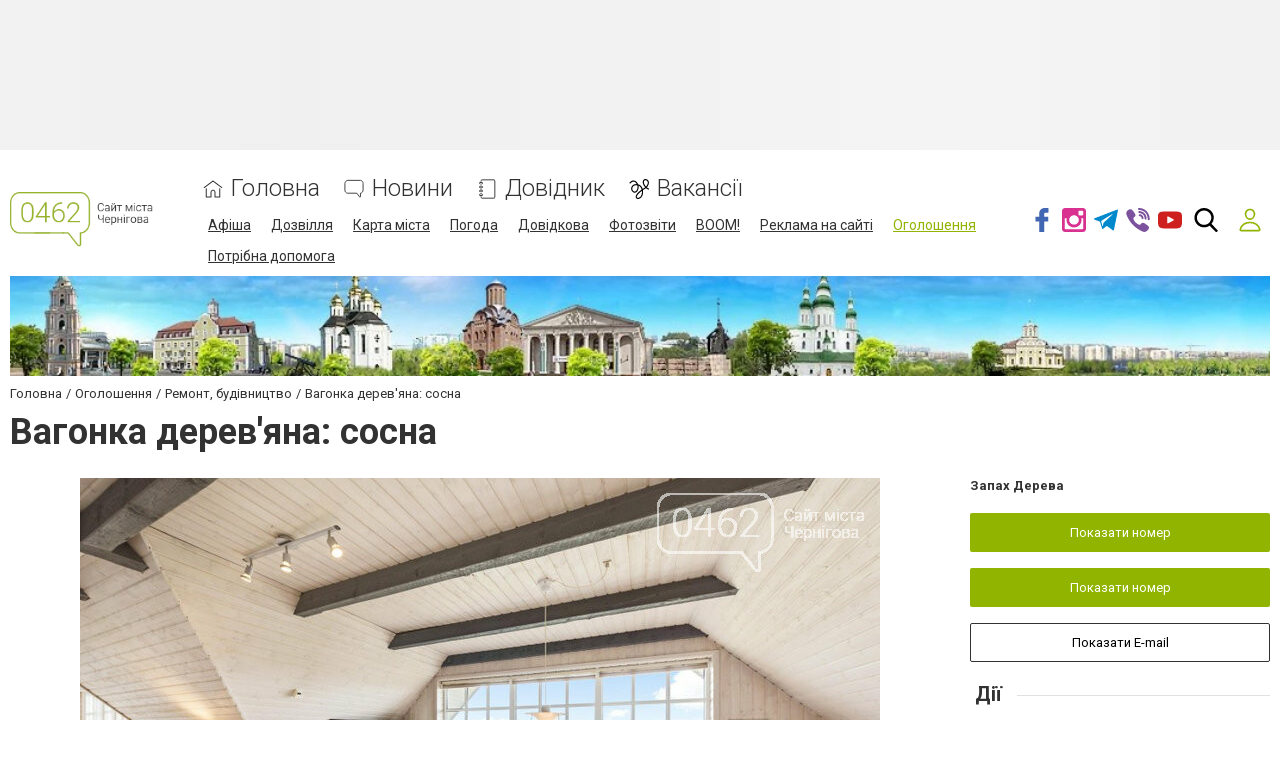

--- FILE ---
content_type: text/html; charset=utf-8
request_url: https://www.google.com/recaptcha/api2/anchor?ar=1&k=6LeLhRwUAAAAAE-aZEOXH_HCZS1_VQ6F1zNcNh_f&co=aHR0cHM6Ly93d3cuMDQ2Mi51YTo0NDM.&hl=uk&v=PoyoqOPhxBO7pBk68S4YbpHZ&size=invisible&badge=inline&anchor-ms=20000&execute-ms=30000&cb=nq6wqq6s2tvt
body_size: 49525
content:
<!DOCTYPE HTML><html dir="ltr" lang="uk"><head><meta http-equiv="Content-Type" content="text/html; charset=UTF-8">
<meta http-equiv="X-UA-Compatible" content="IE=edge">
<title>reCAPTCHA</title>
<style type="text/css">
/* cyrillic-ext */
@font-face {
  font-family: 'Roboto';
  font-style: normal;
  font-weight: 400;
  font-stretch: 100%;
  src: url(//fonts.gstatic.com/s/roboto/v48/KFO7CnqEu92Fr1ME7kSn66aGLdTylUAMa3GUBHMdazTgWw.woff2) format('woff2');
  unicode-range: U+0460-052F, U+1C80-1C8A, U+20B4, U+2DE0-2DFF, U+A640-A69F, U+FE2E-FE2F;
}
/* cyrillic */
@font-face {
  font-family: 'Roboto';
  font-style: normal;
  font-weight: 400;
  font-stretch: 100%;
  src: url(//fonts.gstatic.com/s/roboto/v48/KFO7CnqEu92Fr1ME7kSn66aGLdTylUAMa3iUBHMdazTgWw.woff2) format('woff2');
  unicode-range: U+0301, U+0400-045F, U+0490-0491, U+04B0-04B1, U+2116;
}
/* greek-ext */
@font-face {
  font-family: 'Roboto';
  font-style: normal;
  font-weight: 400;
  font-stretch: 100%;
  src: url(//fonts.gstatic.com/s/roboto/v48/KFO7CnqEu92Fr1ME7kSn66aGLdTylUAMa3CUBHMdazTgWw.woff2) format('woff2');
  unicode-range: U+1F00-1FFF;
}
/* greek */
@font-face {
  font-family: 'Roboto';
  font-style: normal;
  font-weight: 400;
  font-stretch: 100%;
  src: url(//fonts.gstatic.com/s/roboto/v48/KFO7CnqEu92Fr1ME7kSn66aGLdTylUAMa3-UBHMdazTgWw.woff2) format('woff2');
  unicode-range: U+0370-0377, U+037A-037F, U+0384-038A, U+038C, U+038E-03A1, U+03A3-03FF;
}
/* math */
@font-face {
  font-family: 'Roboto';
  font-style: normal;
  font-weight: 400;
  font-stretch: 100%;
  src: url(//fonts.gstatic.com/s/roboto/v48/KFO7CnqEu92Fr1ME7kSn66aGLdTylUAMawCUBHMdazTgWw.woff2) format('woff2');
  unicode-range: U+0302-0303, U+0305, U+0307-0308, U+0310, U+0312, U+0315, U+031A, U+0326-0327, U+032C, U+032F-0330, U+0332-0333, U+0338, U+033A, U+0346, U+034D, U+0391-03A1, U+03A3-03A9, U+03B1-03C9, U+03D1, U+03D5-03D6, U+03F0-03F1, U+03F4-03F5, U+2016-2017, U+2034-2038, U+203C, U+2040, U+2043, U+2047, U+2050, U+2057, U+205F, U+2070-2071, U+2074-208E, U+2090-209C, U+20D0-20DC, U+20E1, U+20E5-20EF, U+2100-2112, U+2114-2115, U+2117-2121, U+2123-214F, U+2190, U+2192, U+2194-21AE, U+21B0-21E5, U+21F1-21F2, U+21F4-2211, U+2213-2214, U+2216-22FF, U+2308-230B, U+2310, U+2319, U+231C-2321, U+2336-237A, U+237C, U+2395, U+239B-23B7, U+23D0, U+23DC-23E1, U+2474-2475, U+25AF, U+25B3, U+25B7, U+25BD, U+25C1, U+25CA, U+25CC, U+25FB, U+266D-266F, U+27C0-27FF, U+2900-2AFF, U+2B0E-2B11, U+2B30-2B4C, U+2BFE, U+3030, U+FF5B, U+FF5D, U+1D400-1D7FF, U+1EE00-1EEFF;
}
/* symbols */
@font-face {
  font-family: 'Roboto';
  font-style: normal;
  font-weight: 400;
  font-stretch: 100%;
  src: url(//fonts.gstatic.com/s/roboto/v48/KFO7CnqEu92Fr1ME7kSn66aGLdTylUAMaxKUBHMdazTgWw.woff2) format('woff2');
  unicode-range: U+0001-000C, U+000E-001F, U+007F-009F, U+20DD-20E0, U+20E2-20E4, U+2150-218F, U+2190, U+2192, U+2194-2199, U+21AF, U+21E6-21F0, U+21F3, U+2218-2219, U+2299, U+22C4-22C6, U+2300-243F, U+2440-244A, U+2460-24FF, U+25A0-27BF, U+2800-28FF, U+2921-2922, U+2981, U+29BF, U+29EB, U+2B00-2BFF, U+4DC0-4DFF, U+FFF9-FFFB, U+10140-1018E, U+10190-1019C, U+101A0, U+101D0-101FD, U+102E0-102FB, U+10E60-10E7E, U+1D2C0-1D2D3, U+1D2E0-1D37F, U+1F000-1F0FF, U+1F100-1F1AD, U+1F1E6-1F1FF, U+1F30D-1F30F, U+1F315, U+1F31C, U+1F31E, U+1F320-1F32C, U+1F336, U+1F378, U+1F37D, U+1F382, U+1F393-1F39F, U+1F3A7-1F3A8, U+1F3AC-1F3AF, U+1F3C2, U+1F3C4-1F3C6, U+1F3CA-1F3CE, U+1F3D4-1F3E0, U+1F3ED, U+1F3F1-1F3F3, U+1F3F5-1F3F7, U+1F408, U+1F415, U+1F41F, U+1F426, U+1F43F, U+1F441-1F442, U+1F444, U+1F446-1F449, U+1F44C-1F44E, U+1F453, U+1F46A, U+1F47D, U+1F4A3, U+1F4B0, U+1F4B3, U+1F4B9, U+1F4BB, U+1F4BF, U+1F4C8-1F4CB, U+1F4D6, U+1F4DA, U+1F4DF, U+1F4E3-1F4E6, U+1F4EA-1F4ED, U+1F4F7, U+1F4F9-1F4FB, U+1F4FD-1F4FE, U+1F503, U+1F507-1F50B, U+1F50D, U+1F512-1F513, U+1F53E-1F54A, U+1F54F-1F5FA, U+1F610, U+1F650-1F67F, U+1F687, U+1F68D, U+1F691, U+1F694, U+1F698, U+1F6AD, U+1F6B2, U+1F6B9-1F6BA, U+1F6BC, U+1F6C6-1F6CF, U+1F6D3-1F6D7, U+1F6E0-1F6EA, U+1F6F0-1F6F3, U+1F6F7-1F6FC, U+1F700-1F7FF, U+1F800-1F80B, U+1F810-1F847, U+1F850-1F859, U+1F860-1F887, U+1F890-1F8AD, U+1F8B0-1F8BB, U+1F8C0-1F8C1, U+1F900-1F90B, U+1F93B, U+1F946, U+1F984, U+1F996, U+1F9E9, U+1FA00-1FA6F, U+1FA70-1FA7C, U+1FA80-1FA89, U+1FA8F-1FAC6, U+1FACE-1FADC, U+1FADF-1FAE9, U+1FAF0-1FAF8, U+1FB00-1FBFF;
}
/* vietnamese */
@font-face {
  font-family: 'Roboto';
  font-style: normal;
  font-weight: 400;
  font-stretch: 100%;
  src: url(//fonts.gstatic.com/s/roboto/v48/KFO7CnqEu92Fr1ME7kSn66aGLdTylUAMa3OUBHMdazTgWw.woff2) format('woff2');
  unicode-range: U+0102-0103, U+0110-0111, U+0128-0129, U+0168-0169, U+01A0-01A1, U+01AF-01B0, U+0300-0301, U+0303-0304, U+0308-0309, U+0323, U+0329, U+1EA0-1EF9, U+20AB;
}
/* latin-ext */
@font-face {
  font-family: 'Roboto';
  font-style: normal;
  font-weight: 400;
  font-stretch: 100%;
  src: url(//fonts.gstatic.com/s/roboto/v48/KFO7CnqEu92Fr1ME7kSn66aGLdTylUAMa3KUBHMdazTgWw.woff2) format('woff2');
  unicode-range: U+0100-02BA, U+02BD-02C5, U+02C7-02CC, U+02CE-02D7, U+02DD-02FF, U+0304, U+0308, U+0329, U+1D00-1DBF, U+1E00-1E9F, U+1EF2-1EFF, U+2020, U+20A0-20AB, U+20AD-20C0, U+2113, U+2C60-2C7F, U+A720-A7FF;
}
/* latin */
@font-face {
  font-family: 'Roboto';
  font-style: normal;
  font-weight: 400;
  font-stretch: 100%;
  src: url(//fonts.gstatic.com/s/roboto/v48/KFO7CnqEu92Fr1ME7kSn66aGLdTylUAMa3yUBHMdazQ.woff2) format('woff2');
  unicode-range: U+0000-00FF, U+0131, U+0152-0153, U+02BB-02BC, U+02C6, U+02DA, U+02DC, U+0304, U+0308, U+0329, U+2000-206F, U+20AC, U+2122, U+2191, U+2193, U+2212, U+2215, U+FEFF, U+FFFD;
}
/* cyrillic-ext */
@font-face {
  font-family: 'Roboto';
  font-style: normal;
  font-weight: 500;
  font-stretch: 100%;
  src: url(//fonts.gstatic.com/s/roboto/v48/KFO7CnqEu92Fr1ME7kSn66aGLdTylUAMa3GUBHMdazTgWw.woff2) format('woff2');
  unicode-range: U+0460-052F, U+1C80-1C8A, U+20B4, U+2DE0-2DFF, U+A640-A69F, U+FE2E-FE2F;
}
/* cyrillic */
@font-face {
  font-family: 'Roboto';
  font-style: normal;
  font-weight: 500;
  font-stretch: 100%;
  src: url(//fonts.gstatic.com/s/roboto/v48/KFO7CnqEu92Fr1ME7kSn66aGLdTylUAMa3iUBHMdazTgWw.woff2) format('woff2');
  unicode-range: U+0301, U+0400-045F, U+0490-0491, U+04B0-04B1, U+2116;
}
/* greek-ext */
@font-face {
  font-family: 'Roboto';
  font-style: normal;
  font-weight: 500;
  font-stretch: 100%;
  src: url(//fonts.gstatic.com/s/roboto/v48/KFO7CnqEu92Fr1ME7kSn66aGLdTylUAMa3CUBHMdazTgWw.woff2) format('woff2');
  unicode-range: U+1F00-1FFF;
}
/* greek */
@font-face {
  font-family: 'Roboto';
  font-style: normal;
  font-weight: 500;
  font-stretch: 100%;
  src: url(//fonts.gstatic.com/s/roboto/v48/KFO7CnqEu92Fr1ME7kSn66aGLdTylUAMa3-UBHMdazTgWw.woff2) format('woff2');
  unicode-range: U+0370-0377, U+037A-037F, U+0384-038A, U+038C, U+038E-03A1, U+03A3-03FF;
}
/* math */
@font-face {
  font-family: 'Roboto';
  font-style: normal;
  font-weight: 500;
  font-stretch: 100%;
  src: url(//fonts.gstatic.com/s/roboto/v48/KFO7CnqEu92Fr1ME7kSn66aGLdTylUAMawCUBHMdazTgWw.woff2) format('woff2');
  unicode-range: U+0302-0303, U+0305, U+0307-0308, U+0310, U+0312, U+0315, U+031A, U+0326-0327, U+032C, U+032F-0330, U+0332-0333, U+0338, U+033A, U+0346, U+034D, U+0391-03A1, U+03A3-03A9, U+03B1-03C9, U+03D1, U+03D5-03D6, U+03F0-03F1, U+03F4-03F5, U+2016-2017, U+2034-2038, U+203C, U+2040, U+2043, U+2047, U+2050, U+2057, U+205F, U+2070-2071, U+2074-208E, U+2090-209C, U+20D0-20DC, U+20E1, U+20E5-20EF, U+2100-2112, U+2114-2115, U+2117-2121, U+2123-214F, U+2190, U+2192, U+2194-21AE, U+21B0-21E5, U+21F1-21F2, U+21F4-2211, U+2213-2214, U+2216-22FF, U+2308-230B, U+2310, U+2319, U+231C-2321, U+2336-237A, U+237C, U+2395, U+239B-23B7, U+23D0, U+23DC-23E1, U+2474-2475, U+25AF, U+25B3, U+25B7, U+25BD, U+25C1, U+25CA, U+25CC, U+25FB, U+266D-266F, U+27C0-27FF, U+2900-2AFF, U+2B0E-2B11, U+2B30-2B4C, U+2BFE, U+3030, U+FF5B, U+FF5D, U+1D400-1D7FF, U+1EE00-1EEFF;
}
/* symbols */
@font-face {
  font-family: 'Roboto';
  font-style: normal;
  font-weight: 500;
  font-stretch: 100%;
  src: url(//fonts.gstatic.com/s/roboto/v48/KFO7CnqEu92Fr1ME7kSn66aGLdTylUAMaxKUBHMdazTgWw.woff2) format('woff2');
  unicode-range: U+0001-000C, U+000E-001F, U+007F-009F, U+20DD-20E0, U+20E2-20E4, U+2150-218F, U+2190, U+2192, U+2194-2199, U+21AF, U+21E6-21F0, U+21F3, U+2218-2219, U+2299, U+22C4-22C6, U+2300-243F, U+2440-244A, U+2460-24FF, U+25A0-27BF, U+2800-28FF, U+2921-2922, U+2981, U+29BF, U+29EB, U+2B00-2BFF, U+4DC0-4DFF, U+FFF9-FFFB, U+10140-1018E, U+10190-1019C, U+101A0, U+101D0-101FD, U+102E0-102FB, U+10E60-10E7E, U+1D2C0-1D2D3, U+1D2E0-1D37F, U+1F000-1F0FF, U+1F100-1F1AD, U+1F1E6-1F1FF, U+1F30D-1F30F, U+1F315, U+1F31C, U+1F31E, U+1F320-1F32C, U+1F336, U+1F378, U+1F37D, U+1F382, U+1F393-1F39F, U+1F3A7-1F3A8, U+1F3AC-1F3AF, U+1F3C2, U+1F3C4-1F3C6, U+1F3CA-1F3CE, U+1F3D4-1F3E0, U+1F3ED, U+1F3F1-1F3F3, U+1F3F5-1F3F7, U+1F408, U+1F415, U+1F41F, U+1F426, U+1F43F, U+1F441-1F442, U+1F444, U+1F446-1F449, U+1F44C-1F44E, U+1F453, U+1F46A, U+1F47D, U+1F4A3, U+1F4B0, U+1F4B3, U+1F4B9, U+1F4BB, U+1F4BF, U+1F4C8-1F4CB, U+1F4D6, U+1F4DA, U+1F4DF, U+1F4E3-1F4E6, U+1F4EA-1F4ED, U+1F4F7, U+1F4F9-1F4FB, U+1F4FD-1F4FE, U+1F503, U+1F507-1F50B, U+1F50D, U+1F512-1F513, U+1F53E-1F54A, U+1F54F-1F5FA, U+1F610, U+1F650-1F67F, U+1F687, U+1F68D, U+1F691, U+1F694, U+1F698, U+1F6AD, U+1F6B2, U+1F6B9-1F6BA, U+1F6BC, U+1F6C6-1F6CF, U+1F6D3-1F6D7, U+1F6E0-1F6EA, U+1F6F0-1F6F3, U+1F6F7-1F6FC, U+1F700-1F7FF, U+1F800-1F80B, U+1F810-1F847, U+1F850-1F859, U+1F860-1F887, U+1F890-1F8AD, U+1F8B0-1F8BB, U+1F8C0-1F8C1, U+1F900-1F90B, U+1F93B, U+1F946, U+1F984, U+1F996, U+1F9E9, U+1FA00-1FA6F, U+1FA70-1FA7C, U+1FA80-1FA89, U+1FA8F-1FAC6, U+1FACE-1FADC, U+1FADF-1FAE9, U+1FAF0-1FAF8, U+1FB00-1FBFF;
}
/* vietnamese */
@font-face {
  font-family: 'Roboto';
  font-style: normal;
  font-weight: 500;
  font-stretch: 100%;
  src: url(//fonts.gstatic.com/s/roboto/v48/KFO7CnqEu92Fr1ME7kSn66aGLdTylUAMa3OUBHMdazTgWw.woff2) format('woff2');
  unicode-range: U+0102-0103, U+0110-0111, U+0128-0129, U+0168-0169, U+01A0-01A1, U+01AF-01B0, U+0300-0301, U+0303-0304, U+0308-0309, U+0323, U+0329, U+1EA0-1EF9, U+20AB;
}
/* latin-ext */
@font-face {
  font-family: 'Roboto';
  font-style: normal;
  font-weight: 500;
  font-stretch: 100%;
  src: url(//fonts.gstatic.com/s/roboto/v48/KFO7CnqEu92Fr1ME7kSn66aGLdTylUAMa3KUBHMdazTgWw.woff2) format('woff2');
  unicode-range: U+0100-02BA, U+02BD-02C5, U+02C7-02CC, U+02CE-02D7, U+02DD-02FF, U+0304, U+0308, U+0329, U+1D00-1DBF, U+1E00-1E9F, U+1EF2-1EFF, U+2020, U+20A0-20AB, U+20AD-20C0, U+2113, U+2C60-2C7F, U+A720-A7FF;
}
/* latin */
@font-face {
  font-family: 'Roboto';
  font-style: normal;
  font-weight: 500;
  font-stretch: 100%;
  src: url(//fonts.gstatic.com/s/roboto/v48/KFO7CnqEu92Fr1ME7kSn66aGLdTylUAMa3yUBHMdazQ.woff2) format('woff2');
  unicode-range: U+0000-00FF, U+0131, U+0152-0153, U+02BB-02BC, U+02C6, U+02DA, U+02DC, U+0304, U+0308, U+0329, U+2000-206F, U+20AC, U+2122, U+2191, U+2193, U+2212, U+2215, U+FEFF, U+FFFD;
}
/* cyrillic-ext */
@font-face {
  font-family: 'Roboto';
  font-style: normal;
  font-weight: 900;
  font-stretch: 100%;
  src: url(//fonts.gstatic.com/s/roboto/v48/KFO7CnqEu92Fr1ME7kSn66aGLdTylUAMa3GUBHMdazTgWw.woff2) format('woff2');
  unicode-range: U+0460-052F, U+1C80-1C8A, U+20B4, U+2DE0-2DFF, U+A640-A69F, U+FE2E-FE2F;
}
/* cyrillic */
@font-face {
  font-family: 'Roboto';
  font-style: normal;
  font-weight: 900;
  font-stretch: 100%;
  src: url(//fonts.gstatic.com/s/roboto/v48/KFO7CnqEu92Fr1ME7kSn66aGLdTylUAMa3iUBHMdazTgWw.woff2) format('woff2');
  unicode-range: U+0301, U+0400-045F, U+0490-0491, U+04B0-04B1, U+2116;
}
/* greek-ext */
@font-face {
  font-family: 'Roboto';
  font-style: normal;
  font-weight: 900;
  font-stretch: 100%;
  src: url(//fonts.gstatic.com/s/roboto/v48/KFO7CnqEu92Fr1ME7kSn66aGLdTylUAMa3CUBHMdazTgWw.woff2) format('woff2');
  unicode-range: U+1F00-1FFF;
}
/* greek */
@font-face {
  font-family: 'Roboto';
  font-style: normal;
  font-weight: 900;
  font-stretch: 100%;
  src: url(//fonts.gstatic.com/s/roboto/v48/KFO7CnqEu92Fr1ME7kSn66aGLdTylUAMa3-UBHMdazTgWw.woff2) format('woff2');
  unicode-range: U+0370-0377, U+037A-037F, U+0384-038A, U+038C, U+038E-03A1, U+03A3-03FF;
}
/* math */
@font-face {
  font-family: 'Roboto';
  font-style: normal;
  font-weight: 900;
  font-stretch: 100%;
  src: url(//fonts.gstatic.com/s/roboto/v48/KFO7CnqEu92Fr1ME7kSn66aGLdTylUAMawCUBHMdazTgWw.woff2) format('woff2');
  unicode-range: U+0302-0303, U+0305, U+0307-0308, U+0310, U+0312, U+0315, U+031A, U+0326-0327, U+032C, U+032F-0330, U+0332-0333, U+0338, U+033A, U+0346, U+034D, U+0391-03A1, U+03A3-03A9, U+03B1-03C9, U+03D1, U+03D5-03D6, U+03F0-03F1, U+03F4-03F5, U+2016-2017, U+2034-2038, U+203C, U+2040, U+2043, U+2047, U+2050, U+2057, U+205F, U+2070-2071, U+2074-208E, U+2090-209C, U+20D0-20DC, U+20E1, U+20E5-20EF, U+2100-2112, U+2114-2115, U+2117-2121, U+2123-214F, U+2190, U+2192, U+2194-21AE, U+21B0-21E5, U+21F1-21F2, U+21F4-2211, U+2213-2214, U+2216-22FF, U+2308-230B, U+2310, U+2319, U+231C-2321, U+2336-237A, U+237C, U+2395, U+239B-23B7, U+23D0, U+23DC-23E1, U+2474-2475, U+25AF, U+25B3, U+25B7, U+25BD, U+25C1, U+25CA, U+25CC, U+25FB, U+266D-266F, U+27C0-27FF, U+2900-2AFF, U+2B0E-2B11, U+2B30-2B4C, U+2BFE, U+3030, U+FF5B, U+FF5D, U+1D400-1D7FF, U+1EE00-1EEFF;
}
/* symbols */
@font-face {
  font-family: 'Roboto';
  font-style: normal;
  font-weight: 900;
  font-stretch: 100%;
  src: url(//fonts.gstatic.com/s/roboto/v48/KFO7CnqEu92Fr1ME7kSn66aGLdTylUAMaxKUBHMdazTgWw.woff2) format('woff2');
  unicode-range: U+0001-000C, U+000E-001F, U+007F-009F, U+20DD-20E0, U+20E2-20E4, U+2150-218F, U+2190, U+2192, U+2194-2199, U+21AF, U+21E6-21F0, U+21F3, U+2218-2219, U+2299, U+22C4-22C6, U+2300-243F, U+2440-244A, U+2460-24FF, U+25A0-27BF, U+2800-28FF, U+2921-2922, U+2981, U+29BF, U+29EB, U+2B00-2BFF, U+4DC0-4DFF, U+FFF9-FFFB, U+10140-1018E, U+10190-1019C, U+101A0, U+101D0-101FD, U+102E0-102FB, U+10E60-10E7E, U+1D2C0-1D2D3, U+1D2E0-1D37F, U+1F000-1F0FF, U+1F100-1F1AD, U+1F1E6-1F1FF, U+1F30D-1F30F, U+1F315, U+1F31C, U+1F31E, U+1F320-1F32C, U+1F336, U+1F378, U+1F37D, U+1F382, U+1F393-1F39F, U+1F3A7-1F3A8, U+1F3AC-1F3AF, U+1F3C2, U+1F3C4-1F3C6, U+1F3CA-1F3CE, U+1F3D4-1F3E0, U+1F3ED, U+1F3F1-1F3F3, U+1F3F5-1F3F7, U+1F408, U+1F415, U+1F41F, U+1F426, U+1F43F, U+1F441-1F442, U+1F444, U+1F446-1F449, U+1F44C-1F44E, U+1F453, U+1F46A, U+1F47D, U+1F4A3, U+1F4B0, U+1F4B3, U+1F4B9, U+1F4BB, U+1F4BF, U+1F4C8-1F4CB, U+1F4D6, U+1F4DA, U+1F4DF, U+1F4E3-1F4E6, U+1F4EA-1F4ED, U+1F4F7, U+1F4F9-1F4FB, U+1F4FD-1F4FE, U+1F503, U+1F507-1F50B, U+1F50D, U+1F512-1F513, U+1F53E-1F54A, U+1F54F-1F5FA, U+1F610, U+1F650-1F67F, U+1F687, U+1F68D, U+1F691, U+1F694, U+1F698, U+1F6AD, U+1F6B2, U+1F6B9-1F6BA, U+1F6BC, U+1F6C6-1F6CF, U+1F6D3-1F6D7, U+1F6E0-1F6EA, U+1F6F0-1F6F3, U+1F6F7-1F6FC, U+1F700-1F7FF, U+1F800-1F80B, U+1F810-1F847, U+1F850-1F859, U+1F860-1F887, U+1F890-1F8AD, U+1F8B0-1F8BB, U+1F8C0-1F8C1, U+1F900-1F90B, U+1F93B, U+1F946, U+1F984, U+1F996, U+1F9E9, U+1FA00-1FA6F, U+1FA70-1FA7C, U+1FA80-1FA89, U+1FA8F-1FAC6, U+1FACE-1FADC, U+1FADF-1FAE9, U+1FAF0-1FAF8, U+1FB00-1FBFF;
}
/* vietnamese */
@font-face {
  font-family: 'Roboto';
  font-style: normal;
  font-weight: 900;
  font-stretch: 100%;
  src: url(//fonts.gstatic.com/s/roboto/v48/KFO7CnqEu92Fr1ME7kSn66aGLdTylUAMa3OUBHMdazTgWw.woff2) format('woff2');
  unicode-range: U+0102-0103, U+0110-0111, U+0128-0129, U+0168-0169, U+01A0-01A1, U+01AF-01B0, U+0300-0301, U+0303-0304, U+0308-0309, U+0323, U+0329, U+1EA0-1EF9, U+20AB;
}
/* latin-ext */
@font-face {
  font-family: 'Roboto';
  font-style: normal;
  font-weight: 900;
  font-stretch: 100%;
  src: url(//fonts.gstatic.com/s/roboto/v48/KFO7CnqEu92Fr1ME7kSn66aGLdTylUAMa3KUBHMdazTgWw.woff2) format('woff2');
  unicode-range: U+0100-02BA, U+02BD-02C5, U+02C7-02CC, U+02CE-02D7, U+02DD-02FF, U+0304, U+0308, U+0329, U+1D00-1DBF, U+1E00-1E9F, U+1EF2-1EFF, U+2020, U+20A0-20AB, U+20AD-20C0, U+2113, U+2C60-2C7F, U+A720-A7FF;
}
/* latin */
@font-face {
  font-family: 'Roboto';
  font-style: normal;
  font-weight: 900;
  font-stretch: 100%;
  src: url(//fonts.gstatic.com/s/roboto/v48/KFO7CnqEu92Fr1ME7kSn66aGLdTylUAMa3yUBHMdazQ.woff2) format('woff2');
  unicode-range: U+0000-00FF, U+0131, U+0152-0153, U+02BB-02BC, U+02C6, U+02DA, U+02DC, U+0304, U+0308, U+0329, U+2000-206F, U+20AC, U+2122, U+2191, U+2193, U+2212, U+2215, U+FEFF, U+FFFD;
}

</style>
<link rel="stylesheet" type="text/css" href="https://www.gstatic.com/recaptcha/releases/PoyoqOPhxBO7pBk68S4YbpHZ/styles__ltr.css">
<script nonce="63Xa-F-MIv54BVzG0_C-EQ" type="text/javascript">window['__recaptcha_api'] = 'https://www.google.com/recaptcha/api2/';</script>
<script type="text/javascript" src="https://www.gstatic.com/recaptcha/releases/PoyoqOPhxBO7pBk68S4YbpHZ/recaptcha__uk.js" nonce="63Xa-F-MIv54BVzG0_C-EQ">
      
    </script></head>
<body><div id="rc-anchor-alert" class="rc-anchor-alert"></div>
<input type="hidden" id="recaptcha-token" value="[base64]">
<script type="text/javascript" nonce="63Xa-F-MIv54BVzG0_C-EQ">
      recaptcha.anchor.Main.init("[\x22ainput\x22,[\x22bgdata\x22,\x22\x22,\[base64]/[base64]/[base64]/[base64]/[base64]/UltsKytdPUU6KEU8MjA0OD9SW2wrK109RT4+NnwxOTI6KChFJjY0NTEyKT09NTUyOTYmJk0rMTxjLmxlbmd0aCYmKGMuY2hhckNvZGVBdChNKzEpJjY0NTEyKT09NTYzMjA/[base64]/[base64]/[base64]/[base64]/[base64]/[base64]/[base64]\x22,\[base64]\x22,\x22wpLDrcOgwqvCrsOew6XDp8OlPsKsVmHDiMKiRnspw7nDjynCiMK9BsKIwrpFwoDCpMOIw6YswpfCiHAZG8O9w4IfPmUhXV4BVH4VWsOMw49/TxnDrXzCmRUwOnXChMOyw41jVHhQwp0ZSk5RMQVZw6Jmw5gxwogawrXCsD/DlEHCkgPCuzPDilx8HAgxZ3bCmARiEsO+woHDtWzCtcKlbsO7NMOPw5jDpcKINsKMw65AwpzDrifCn8KyYzAECyE1woYeHg0rw7AYwrVFAsKbHcOxwq8kHhXCrTTDqX/ClcOfw5J0VjlfwqzDh8KRLsOYBsKVwpfCvMK2TE92AjLCpVrCosOmWsOgbsKtEGrCg8KdUMOVeMK3E8OFw4nDgz/[base64]/[base64]/CqcKdwrHCsjAsXMOOw4PClw1/wo7DucKcw4PDhsORwrLDkMOsEMOfwqvCoGXDsEHDthwXw7d/wrjCv2ABwpPDksKtw4zDsw9tMGRgIMOUUcKga8OhdcKKdSZDwpBOw7wdwoRDA0vDjzIJN8KVC8Kww78owonDnMKWfGzCl0k4w703wrTCgnV8w5J7wpUxDl3DsnVHPGZ9w5zDgcOhOMK3K3fDmcOfwoJHw6jDkMOcD8KNwqhiw5g5N3YywqZXDnLCiT/CogXDqXzDsBvDsRt+w5rCi2bDrMO/w7zDpTzCjcOXVBxTwpdVw5UGwr/DgsOvdwNFwoYXwqxWasKydsO5R8OJfk5xcMKZAy/DtcO4YcKwUjMOwovDosOew4PDp8KCMV0Yw7g9DgHDjmPDncKFKMKewoXDlhDDtcOiw5hdw5U/wr1twpBjwrXCqSBRw4QxQxNCwoLDucK+w7PCnsKhwoDDk8K+w54HSVYiUcKFw48XcEdFDCRVC1zDiMKiwrg1FMK7w6Ejd8KUeWDCjRDDjcKRwqXDt2Qtw7/[base64]/Ch1jDnsOgGRbDjQXChsOGJi5Ow5tSw6nDi8ONw6hzNALChMOFNWZ/PW8dEsO+w6QLwoxMBgh2w5ENwp/CpMODw7DDicOcwqpmL8KFw5d3w7HDisO1w4xeQcOTaCLDpsO4w5YbEMKlwrbCisO+WMKxw5tdw6t9w7hfwqrChcKxw6B/w43ChFPDu24ew4PDiWnCjBBEeE3CkmfDiMO2w43DqkPCtMKbw7nCk0HDssOMU8O3w7vCisOFXRFOwqDDncOqAlvChmNXw5/DgSA+w7U1JX/Dnglnw58LJQfDg1PDn1vCm2lbbXQ6IMOLw6sNKsK7GzDDj8OnwpPDssONYcOXe8ODwp/DqSrDpcOgY2wOw4vCoCbDpcKWHMOWOsObw6zDscKlT8KUw7zChcOSbsOOwrjCgMKQworDosKvXTAAw6XDuQTDt8KYw6pBO8Kow6YLdcO4DsKGPDPCtMO3BcOTccOqwqMpQsKGw4TDqWRgwotNDC4mO8OwShPCuVwJRMOEQsO/wrbDgifCgx3DhmYbw7/Cp2Yuwr/CjS5rMBLDtMOIw4Udw4xxPxjCgXRBworCsHo5HWHDl8OjwqbDmDFXYMKHw5g5woXCmsKYwqzDqcOSJsKzw6Y2KsOoccObYMOlG0gtwonCucK2K8KlJi8cKcOsFGrDrMK+w7AweyrDjlLCmjHCuMOlworDqAfCsh/CvsOJwqsAw6Ffwr1gwo/CucKtwpnCnj9ew7ZkYGzCmMKgwo50BUMEen10SmLDmMKNXSgVNQwTZMOTFsKPL8K9a0zCtcK8KVPDqsOQG8OAwp3CpUAqBzE0wo4fa8OBw6/CoBNsJMK0VgXDpsOywo9ww58ZBsO0IRzDnRjCoB0Aw4gNw6/[base64]/DpXzChWsaRcO4w7RcwpxkesKBwo3DvgTDtBDDrMKmw6/Dl3hnfhppwoHDkjM5w5/CnhHCqXXCmmEywo5mV8K0w4E/[base64]/CllvCocOfw7RZwrnCpsKNJSbCvnsPRcOsC8O9LBPDnw8rMMONLUrCs0jDoE0/wp94XEfDq2lMwqg5SAXCrnbCr8K+VxPDo3TDnjPDn8OPDg8VOjthw7Zvwo8ow69jQCVmw4/CkcKZw7zChT40wpwQwq7DncOUw4Qmw57DmcO/bGRQwpxLNz0DwrDDl0d8TsKhw7fCuA8Sdk/CghV3w6bCi0A5w5TCjMOaQAZbczvDigbCsxwhajNQw41/[base64]/DnnDDp1bCoMOZw6LCiRXCoFTClcOxw4oPw5dgwrFucxRtw4XDj8KvwoEswr/CisK/[base64]/DvMOmwo8lPFg4TTnCosKSEMKdT8OTw6hLNQcnwqYFw6/CjGshw6jDocKWKsOPKcKmE8KdTnzCm2Rwc1DDucKmwp1WHMOHw4DDlMKnKlnDjSHDr8OqLcKmw58twp/ChMOlwq3DpsKWdcORw6HChFU6fcKIw5/ClsOVMmHDi2h6FsKAHTFsw4LDjMKTAFzDvCkhf8Klw75qJkYwcVnDisKqw7ZtQMO5JEzCsj/DnsKIw4NbwqxwwprDuF/Dhk02wpzCs8K9wrsVOsKCTsOYFCnCr8KTYFUUwop+I0ljX07Ci8KwwqwmcHJrKMK2wo3CqH3DjsK4w49Uw7tlw7vDpsKiAxY1YMOhCA3CvC3DtsKKw69+GnzCscKRZz7Do8Orw4JPw7d/wq9BBW/[base64]/DgWrCsHAfwq8XYMKlw7rCvMKiwpsywovDusK8dDJTwrtAYcOkIjpjwro3w5TDlWNBbn/DlDnCiMK3w5lCY8OQwr4zw5Quw63DtsKpEHl9wp/ClHBNQ8K2H8O5A8KpwpXCmAs5Y8K2wqbCucOzGRJzw5/Dt8KNwrpHdsOow77CkSReQXHDvBrDgcO9w5Mvw6rDr8KAwqXDt0jDt2PCnTbDicKDwotHw7soeMOEwqtYaHIwWMKSDUVHKcKiwqBiw5fChFDCjCrDj2DDrcKowpPCp2LDgMKmwr/Dim3Dr8O2w67CvQgSw7QBw7tUw6ISQFYFRMKIw6wNw6DDiMO6wrfDtMKtYy/[base64]/DhyHCmG/[base64]/wo1SwqnDvBnDjMK2dsKIw73Dr8Kow5fDuyJWRmBRw6V2LcOKw6UFYgXDkwDDq8OBwoLDosO9w7vCuMKmZ2PDrMKUwoXCvmTCrsOcPn7Cl8O2wovDrQ/CjjoXw4otw6LDlsKVcGZlBkHCvMOkwoHCosK0VsOaV8OAK8KtJcK4FsOdCR3CuBVAYcKqwobCncKZwqHClXkMM8KLwr/Cj8O1WFcjwozDm8K0H2HCvHolaSrCpgYNasOIWxbDsiQAeVHCr8KdUhzCnGUpw6woXsOFIMKvw6nCrsKLwqR5wrXDiDjCs8Kmw4jCknRzwq/CnMKkwpczwohXJcODw7AfCcOzWEESw5DCqsKXw7oUwpdVwpfDjcKLb8OdPMOQNsKfPcKcw58LFADCkWLDqcORwrMrbcOHRsKTIHHCucKIwok/wrPCpDLDhVHCtMKIw5xvw6ZVXMK+wprCjcOxIMKpasKqwr/DkmsYwphKTxRZwrUwwps4wrQsaH4cwqnClS0TdsOXwpxCw73DtCjCvw5LcnzDhRrCqcOUwqR6wq7CrRfCtcOXwr7CgcKXaB5YwojCh8KiU8Ohw6XCgxPCo13DjsKQw7PDnMKsKSDDjFDCm0/DpsKzBMO5Um9HXB8mw5TCuBlEwr3CrsO8RcKyw5/Dvmw/wrp5VcOkwpsAY28THX3DuCfCvR4wYMOvw6cnEMKwwqBzQATCuTBXw5LDvsOVIMKLWcKGM8OmwpjCgcKBwrtNwp9ueMOxc1TDjk5ow7vDlRTDqSsiw4UaTcO3wps/wqLDocO7w71WazdVw6LCusOTMFfCmcKtHMOaw6IvwoE2CcOpRsO9ecKlwrkzd8OoDAbCjX0HZlsmw5TDhT4NwrvCoMKbbMKRQ8OKwo3DosO0F0jDkcOHLEU0w7nCmMOeNcKfAW/DgMKNfQ7CpsOPwqBIwpVOwpLDgcKWe1R5M8K5f1/CvzdJJMKYHD7Cj8KOw6ZMeS/[base64]/CrhV9SsKiw7kbwp0dw5BUwq8EwonCmi7Cl3FwIF1qbDLDvMOjb8OOQn/Cp8KwwrJCAgQdKsOtwpEBKV8sw7kEIcKrw4c3QAnCnkfCnMKawpVAVcOYNMOxwozDt8KEwrMTSsKaRcOLPMKTw7UFAcONRCh9HcK+dk/[base64]/[base64]/THnDkFEsSsOYVsKbw7jDnsK/TXttLMOFcmFDw4vDtHtsOHt1cxNTJ3Vtf8KnJMOVw7EmYsKTLsOvRcOwCMOeC8KeMsK9OMKAwrMCwopEQ8O8w54eFhE1MmRWBcOHSz9BLX9Jwo7CisOnw49swpNHw6wyw5RJJiciaGvDp8OEwrIYeDnDlMOHC8O9wr3Ds8KsHcKnfDvCj1/CtAN0w7PCvsKGXhHCpsOmOMK0wp4gw4/DjgEdw6pfKERXwqjDmj/DqMOiP8OcwpLCgcOhwp7Dty3DvcOAC8O4wqIXw7bCl8Kvw6zDh8KfV8OmAEJvZMKfEwTDkErDh8KdO8O8woXDtMObZiMXwrnCicOAwpArwqTChQXDu8Kow4XDmsO0wofCsMO0w4YcIwl/DxDDt0AIw6oXwp5CKgF1F2nDscOcw73CknvCiMOWP1PCmhbCu8KlFMKUKUDCksOHKMKiwp9eMHlYFMKHwp9Zw5XChDl+wo7CvsKfFMOKwqFew7VDHcOMClnCnsK+BcK7AAJXw4/Cl8OLIcKdw6IHwpkpehBbwrXDoDEuccKBKMKDKXcYw6pOw7/Cn8Oqf8Oxw695YMOzNMOGHhpTwo3DmcKHLMKUS8KTSMOhYsOeTsKuA3AjG8KBwr0Pw47DnsKQw7xFfUDDs8KFw63Ckh1sSQ08woDCsF4Jw5rCqHfDsMKmwrlDYwXCvsKhGg7DvcKERWTCpTLCsENDcsOyw4/DlsOvwqFRN8OgccK6wo9/w5jCmmB9TcKeUsOFaiM0w53Di0RJwq0bNMKeesOWPkjDqG5+FsOiwoPCmRjChMO7S8OtXVFpXiFww4sGMl/DiDg+w4DDiz/Cv1dVSCXDrAPCmcOew6gWwobDs8O8LMKVTiJpAsO2wowxaGXDv8K/ZMKuwofCoVJQIcOiwq8qWcOgwqY6Kykuwq5hw5HCs1EeSsK3w4/Cq8OndcKew71gw5tsw7pIwqV0FQggwrLCgcKteyrCsxYjcMORTMOtdMKEw44BLDLDpMOSwobCmsKww7/CnRbDoy3DoS/[base64]/DvMO1X37CocOpw7vCisK7PSdgJcKiwoXDpEAuXWY/woUUImHDqGzChAF/AsOnw5stw5XCqH/DgQrCuH/DvRvClW3Di8K1S8K0SwEdw6gnHyl7w64rw64TIcORNgIqYAMiNTQTwqnCt0HDuT/CtcOyw5cawqMpw5LDhcOdw6FpRsOowq3DucOGJgHCjmTDi8OkwrguwoAkw4ItKmnCrGJ3w4cQbTfCksOrOsOaYHzDsEpoJ8O8wrUQR0FbNsOzw4jCoSURwpXClcKAwojDscKSOlhQe8Khw7/Cp8OPenvCvcK+w6nChQrCmMO9wrrDvMKPwpZWYBLCssOFfcK8emHCrsKfwpvCmWwawprDiQ8PwqvChTkawrnClcKQwqpLw5oawo/[base64]/w45jCHVTw5R3w4LCscO1TcKgYDPDsMKXwoRHwqPCicKhUsOWw5HDhsOYwpA4w7jCuMO+G1PDj28owo/DjsOHZEk9fcOfDVbDsMKGw7hYw4DDusOmwrolwpLDgXdyw49gwrE/wrZLXT3ClnzCnUvComnCs8OQQXfCsFNvYMKXXCXCiMOJw4kZID5ienFaPMONw47CrMOyKyrDlD8LHFYdY2fCjiJMASM+XzsZUcKTOEDDt8OwN8KKwrvDiMO/Y2QnTWLCvcOfd8KOw7TDtU3DkGjDl8OywozCtg9YW8KZwpPDiAPCvW3CgsKZwpzDg8OiTXdyJDTCr3MtXAdeM8OJwrjCmmZrVlgjRgDCucK0YMOqYcOUEsKYJsOxwplLKQfDqcOSBn3Du8KQwpsUasOBw6FOwp3CtG58wp7DomEcPsOALcOYQsKRGWnCuy/DkR1zwpfDoSnCvFcCIXjDmsO1P8OSdmzCv10masKowpk0cQzCsyMIw5Jiw4/[base64]/Cp3Vmw4fDvMK3wodowoMzwqTCsAnDnsOTHMKFwqhqMR0VBsO+woM1w4bCjMOTwo12SMKVQsOxAELCssKXw6jDnATDoMK2esKtIcOtLR0UX0Muw41Yw71UwrTDiBLCl1ouGsOtNGvCqXFUB8OGwr7Dh158w7HCmCpVRUzDgA/DmChvw6tjGMOmYDNrw5IbDRRhwrPCuBTDqMORw69MCMO1WcOZGMKZw69gDsKUw7bCuMOcUcObwrDChsOLEEbDm8Kww7sxO3HCvDbDvlsCCsKhZW85w73CllHCiMOxN1TCiEdbwpdMw6/ClsKTwpvDrsKbe3/CpH/Du8OTw7LCnMOJPcObw7YOw7bCucO+AREuVQZNEMKRwrDDmnDDkGbCvmUEwoI6wovCi8OnDMOLFQ/DqU0eYcO+w5TCsExudC0gworCkzd5w4UTRGLDvz/DmXwHK8KLw4/[base64]/[base64]/Dnig0woR7w7JLGmrDuAvCu8KFPsO9wr/DncOkw4TDg8KaMkLCrcKnYGnCmsORwpcfwpPDtsK1w4EjUMOjw55rwrsgwqvDqlMfw7J2bMOnwqsbHMOmwqPCqcOmwoInwoPDt8O2RcKWw6dVwr7Cigg5JcOzw6Idw4/CjHnCpknDpWoSwph3QVHCjTDDiRkQwqDDrsOFcQhew4xcAGvCssODw6DCgzTDiDvDhjPCiMOnwo8fw70qw4DCrm/CocOWecKBw4ctZnJIw6YUwrB1WlpKesKRw7RAwoTDihQ3wrjCi0fCghbChEBmwofCjsK8w7HDrCsWwpUmw5RHEsOOwp3Co8KHw4TDpcKia1o3wrzCvcKGaDbDi8ODw74Nw6fDv8KFw49Kdn/[base64]/DhCXDv8OQQg/DmS5Kw75EwrRjw5/CoMKawoZXKsOQAwfCv2vCqg3DhQHDh1MGw6DDl8KGIRUsw6ghQMOJwo1uW8OVREBbQsOrMcO1SsOzwpLCrGTCr3AaVsO0EzrCj8Kswr/CvEBIwrQyEMOdMMOnw6LCnDspw4HCuHthw63CpsOjwqHDosO4w6/CiFzDlzNWw5/ClVLCnMKPIRsUw5fDtcKlfnnCq8Knw6IbB2bDs3TCocKawq/[base64]/[base64]/[base64]/CocONw5nCv8OSc8K/[base64]/[base64]/LwLDpDLCnMOMQXdywrFIdWrDk8KSD8Kiw4tnw7djw7zDncK/wpFPwrXCi8O/w6/CqWNgTC3CpcKtwrXDjGBzw5lRwp/[base64]/CnsKFwq7CmV99w5HCjMKYDDjDncORwoMhGsKFM24teMKSWcKpw7vDtXZwBcOGc8Oww4zCsAfCuMO+V8OhAh3Cv8KKIcOGw4w+eggddMKAE8OSwqXDpcKhwpIwKsKNKMKZw61lw4DCmsOAPBLCkjY4wrUyOX5Vw7HDpRbCrMONenBDwqM7Pm/DrcOxwqTCusOVwqvCoMKjwrTDgy8cwqTCr0rCkMKqwpQIb1LDh8KAwqXDuMKHwpIaw5TDow4seF7Dqi3CoU59ZHnDigABwonCnTUKBsOtJHJRYMK8wofDkcKew7PDgkZvQsK9EsKtIMO/w4M0HsKTAcKfwobDukDCj8O4wpBFwpXChWIcLlTCqsOfwptURXgsw55ywq4uSMKHwofCvU4WwqEDNFXCqcKTw4h3wofDl8ODTcK5QzdONSlQQMOWw4XCq8KXRFpIw7gcw4zDhMO/w5ALw5zDtS0sw63Cpj3Dk0vCtsO/wqEawqDDisOywp8uwpjDicOXwq7ChMO/[base64]/DqmLCjcOYUsK7w4I5Dz9Fwo82HTtHw4zCucOJwofCjsKCwrbCnsOZwo8LPcOcw6fCi8Kmw4AnfHbDqyI3C3gKw641wpFbwqrDrl7DnUJGC0rDmMKaDXnCoXDDm8KKHUbCpcK+w7vDusKDOHQtJHxQfcK3w6IGWT/CnnkOwpTDvBwLw5I/[base64]/[base64]/Ox/Cv8Kcw6oKwqkkAsKnWcO4wqfChcOVQEdGwr5rLcKSO8K1w6/CjHBELcKVwqZxBig5EsOFw67CpHLCiMOmw6PDssKVw5vDp8KkIcK5fjcnX2fDtcO1w6MtbsOawrHCgT7CksOAw5rDk8K8w6TDtsOgw6HDr8KIw5Imw6h0w6jCocK7WSfDuMKAGG1zw4sKXiNMw4TCnFnCiBPClMKhw6MyGUjCqR01w4/DtnPDisKHRcKoUMKJVRjCqcKIS3fDrVwbbsKsT8ORw6U/woFjNChnwr1Ow50RacOGP8Kpwo94PsOVw6/Dt8K/BSNYw6Y7w6nDqwVBw7jDicKzOzfDiMK4w5AePMKuIcKDwp7ClsO1X8OrFip1wohrJsORT8Opw5LDg14+wrY2FGVBwovCtsOEKsO1w4FbwofDg8Oyw5zCtglybMKeeMOmCCfDjGPCqcO2woDDq8KZwqDDtsO/XHZRwrRiUiFgXsK4aRzCncOdd8KATMKJw5zCt2/DnVk0w4V8wptNw7/[base64]/[base64]/Cl8OlwqLClcO0wr/Cn8KVH8KMIsKPVn0YfsODOMKSMcO/w6AjwoIgfHosYsK/w64YW8OTw4rCo8O5w7oFBxXCt8O9D8OxwrnDu2bDnTJSwpI5w6ZYwrU6CsOxQsK/w4dra0nDkl3DtVzCmsOiSxlgFzIdw77Dnk14N8KQwp5Hwosgwp/DlmTDjMOyI8KhVMKKIcO9wqojwog0VUsZdmpgwpgKw5A6w6EfSD/DjcK0W8Ojw5F6wqHCiMKjw7HCljJRwqjCj8KSe8KywpfDuMKZM1nCrUDDnsKQwrfDn8K+Q8OvQgTCi8KHw53Dml3CpMKsKk/[base64]/Cjh0hTsKua8OHQcOlGcKIfsKQZsOxw6jCtR3DsHzDvMKnS3/[base64]/[base64]/w6DCnsK8wp/CgsKpwpM4wrrChGfCty3Cr3zDt8K9EDbDkMK6GMOSccO5UXFFw5LCn2XDtBATw6zCq8Ohw593H8K5LQheAcK4w6U/w6TCk8ObA8KZIgt6wrzCq3DDvkwUEzfDjcOfwrFgw55ZwqvDhi/[base64]/Cq8OvdMKTwqXCl8KSwpXCgsKtfcK0woxeD8Kbwo/DvsKzwqbDksOIwqgjN8OeLcOSw4LDrMOMw5xdwrTCg8OuWC1/BEduwrN5e3IOwqoHw5wifljCoMKAw71qwrR/SgjCncOEaD/CghsCw6jChMKmaiTDoyYswqDDusK/w4rCj8Knwrk3wqttMEsJLMOYw7XDnRfCkmVVXCrDhsObf8Odw6/[base64]/w65Ow5Ndw7cEwpHDlFhmIRF1KjJ0ATXCisOjXSsTI03DgTPDvTPDu8O4NnVPI2wJZ8KawoLDgQUNOR06w63CvsOnYMOaw78LdMOAM0UYBF/CusK7BTfCkmR8R8K/wqXCrMKiDMOdJsONIQjDq8OYwobDgxLDs2VGTcKgwqDDtcOSw79ewpsLw5jCgxPDoDhvAsKSwonCiMOXNSR+UcO0w6UOwrLCvn3DvMKhEWtPw5wsw647VcKtQhsZfsOqSMK8w6fCsDVRwp5QwonDgGI/wqIvw7DDocK9ScK+w7DDqTB5w6tUaj8nw67Cu8Ogw4rDvMKmcFrDjGTClcK8RgEXMXHDkMK9I8OADj5kJ1sJNGbDvMOlGWBRH3Vswo7DignDjsKswoVtw47Cvlg6wp0MwqR8QXzDgcOlFMOowoPCvcKfbcOGb8K3Ow1kYitbJG9MwpbCkjXCiBxwZQnDtsO+F3nDn8K/OHfCrgkBYsKrSFbDnsKjwqvCrB9VfsOJR8OLwo9NwpnCg8ODYgwxwrbCpsOqwqgLb2HCvcOww5RRw6XCnMOUYMOkAyESwojCt8OVwqtcwrrCgH3DtzklUsO5wowREj8kM8KrdMO/wpLDmMKtwr/DpsKvw4xrwprCjcOWEMOaNsOpRzDCjMOXwolswroFwpAyTynCuSzCtgpKPcOkOVfDhcKsC8KlW2rCvsO8BcOBekbDucO+VRjDrSnDnMOJPMKUMB/DtMKZbm0/fFF+WcOEHTUMwqB8ZsKpw7xnw6HCgGI9wo7CjMKow7DDkcKAM8KqcCQEED8HUS/DiMOPOk9WI8K3VHLCr8OWw5LDhmwPw4/Cj8OvYAUZwqk4HcKiYMKXYhPCmcKGwoYRC0nDq8OiH8KYw5ETwr/[base64]/DrlpHw5kPdD0DPMKaUsKxPixWPT1rEsO4wrLDhDbDj8Osw4nDlXXCi8K6wrwaOlXCucKRC8KtKUhyw6p/wofCqsKhwo7CsMKTw65cScOaw5tcecOAEXp8ZEjChXHDjhDDuMKcwrjCicK9wo3DjytbL8OvZSnDr8K0wpNSJU7DpXDDoVHDlsKSworCrsOVw41tEFHCjGzCrkZ+UcKUwpvDiHbClmrClUtTMMOWw6oGCS4lMcKWwr1Pw6DCkMKUwoZ4wpbDnXoLwprCsU/CmMOwwo1+W23Cm3PDt0jCtzfDj8OYwp4Mw6XCtEomCMKqM1jDhgVLA1jCnizDocOaw6TCucOVwrzCuC/Cmhk8fcO7wpDCq8OAe8KGw5NpwozDg8K1woJNw5M6w61JEsOTwppnTcO5wok8w5s5ZcKMw7ZLwp7DkFlxwo7Du8KlVV/CtH5KLh3CksOMZ8OXw4vCkcOwwoo3L17Dv8KGw6fCmcO/S8KcMQfCs0lmwrxqw6zCucOMwpzDpcKMBsKxw6Bww6c/wqXCgcOdIWJKSE13wqNcwr87woXCicKFw6vDjwrDvETDqcKWBSfCrsKSY8OpaMKGTMKaVSbCucOiwo06wpbCrW1zXQfCg8KSw5wDW8KHcmnCqxvCrV0Nwppmbg5PwqgaO8OGFlnCigPCq8OEw61owpcWw5TCo2vDm8Kgwr5twoZTwrUJwoEXRDjCtsO/[base64]/CmcKsw7PDtBUOw6DCiQYUwr51wpRkwojCv8OXIX3Ds3hnXW8vQDlDEcOOwqcjKMOSw6hCw4/DjcKGEMO6wqhyVQkMw6ddERZQw5ocDcOQKSsYwpfDqsK7wpccVsOkZcOdw4XCosKHwrRZwoLDpsKiHcKSwo7DvGrCvSIPKMOmDAfCoVnCiVk8bnLCo8K3wo0rw5gQcsOlSmnCq8OMw4LDu8KmHxvDscKIwocBwpZyLnVSNcOZPTRTwqbCjcO/bgJsGX1bAsOKRcO2HwTCjxEyR8KeE8O5YHUqw6LCrsKHK8KHwp1Nfh3DlTx8SXzDisOtwqTDvhPClSvDrWHCm8KuSSlLDcKUFCUyw48Vw6fDosO4B8KEacKACi9Ow7fCg1wgBsK+w7LCt8KWLsKsw7DDh8OhRnMIEMOWA8Oawq7CvG/DqsKScGjCkMOVSjjDpMOLYRgIwrBuwo8xwp7CrnXDtsObw5ArS8O/FsOLKMKCQsOxWsKAZ8K4OsKEwqoew5I7wpoHwplmc8K9RG3Cm8Kxey4HYx4XAsOQU8KnHsK0wrJ8TnPCvHXCtEfCh8Oxw5tnYS/DvMKjwrPCj8Ohwr3Ci8O/w4FxQMK5Nz0iwrfCt8K0GADCvkVwbMKpO07DgcKpwot7O8KOwo9Hw5TDt8OZFi4zw6rCpcK/NRkVwovCk1nDqFLDlcKAAsOlEzgYw6bDqzjDjAHDiy5uw4F4GsO4w6jDtz9BwodkwqFta8OvwpkzPQLDp3vDs8KZwpd+AsK5w5IHw4VawqdLw5t/[base64]/CgsOow5jDm1xMGXXDssOmwpNDwozCiVzCo8Otw7TDocKjw7A+wqPDncOMT3nDlgdGKDHDvTdcw5RaC2XDvSzCpcOqZj7DmsKxwosdKQV1H8OxCcKZwo7DnMKdw7zDpU0DclzCrMOODsKpwrNzWVfCksKcwpfDnREyVAnDu8OmfMKAwpzCvTFBwrtuwqvCksOMesOfw6/ChmLClxNFw57CnQlrwrnDqMKuwrfCq8KPQMORwoDDnhfCpU7DmTJxw5/Do2XCkMK0N1A5asOww7bDiSRYGxHDrcOhC8OGwr7DlzLDm8OaNMOBXWVLV8OSasO/ZHRra8O6F8K6wp/Cq8KTwo3DpipGw51aw6LDqcOuJ8KTCsKpHcObAMO/d8Ksw7jDomLCjV3DsXF4e8OSw4PCh8OjwoHDq8KlZ8KZwpPDoUUoKDrCqwbDuxhFJcKpw5bDjwbDglQQMsOKwotvwoFodGPCjGs5Q8KywqjCqcOCw71lW8KfL8Kmw5NmwqkFwqHDqsKuwrsABmrChcKhwpgSwqJBF8OPIcOiw7PDpih/[base64]/[base64]/CjldswoALGHTDhsKMw6XCl8KhL0xbcMKlD3g8wqJNaMKfQcOFcMK/w69Cw4XDk8Oew7Rjw6BTasKSw4bDvl3DjhFqw5nCtcOjHcKRwpt1E3XCoQfDt8KzGsO1PMOiFSnChWYBCcKLwrLCssOIwqpvw7XDpcKhBsOvYXh7AsO9MCZpGSPCucKYwocawrbDqV/Dh8OZdsO3woMyXsOow6rCqMK3GzDDvETDsMKeT8OpwpLCtxfChnEAKsOwdMKTwrfCtxbDosK1wr/[base64]/CmF9bWW7ChsKSaW7Dpgw4BVLCl0IUwqgNC8K+dUnCiStpwrMNw7fCnyLDoMOvwqhjw7chw4YNUhzDisOiwp5qSkBYwr7Crw/CpcOiJcOafMO/wqzCuBFhKjRpaQfCsVvDkiDDo0nDpw0KbxM5bcKGBw3CqWPCjDDDiMKqw5vDtsOVL8K5w7o8PMOFOMO3wrjCqETDlDNvJ8KmwpA6GipkHzwmZcKYW1DDhcORw58Pw5pWwphgJiHDoDbCjMOpw5rCmnoMw6nCukB6w4/DszTDlAICYCPDnMKsw6PCtcKmwoJCw6rDiz3CuMOmw5TCt37CnEfCs8OqXkw3GcOPwqlQwqTDnBxLw5JLwqxjPcOCw48sQDjCocKOwqg6wrgAP8KcF8Kpw40Rw6Yhw4hZw6rCsQjDssOEQHHDvyFzw4TDncOjw5x9CSDDrMK4w6A2wr43RB/Cs3Jxw5zCuU0fwosYw4LCuTfDjsO0cRMFwpc/wrgWG8OKw451w7LDocKwLCssbEwuGzNbI2/DrMKRASJbw6vDmMKIw4PDq8ODw4V9wrjCgcOww6fDhcO9FkN8w7lnDcOmw5HDkxfCvMO6w6ljwrBrAcORKcK9cnHDhcKiwoLDkxUfbGAWw4A0FsKZw7HCpcK8WEt3w5RsGsOFN2vDncKAw55FG8O9bHXDnMKNLcK2AXsGa8KpPSxIASw/wqzDjcOCK8O3w4leeCjCpGDCvMKbVRxawqEcGsOmCSbDtsKsdSBCwozDtcOELkFaccK1wpYScyFEK8KGeXjCg13CjQxQWxrDrgYjw51AwqY4MUE3W1TCk8OvwqhIS8OpJwdBJcKiY2pewqwXw4TDr2pHelHDjx/[base64]/CtMKlw4VjZQTDssOgwqXClknDg8OxwqFpSMOIwoVyKcOtZyPCjVtYw6lVZkbDpALDhgHClsOVC8KfB17Cv8O7w6LDskYFw7bCucOaw4XCocOpZ8OwPml1SMKjw6ZEWmrCkXnDjG/Ds8OlVERnwosVJz1dAMK+wovCsMKrN2vCkCtwZywbPFjDmlQrOTvDtU3DgC95Ox7CnsKBw7/DjsK6w4TCki9LwrPDuMK8woJtFcOoV8Obw7khw6onw67DqMOuwrZ7X1BzTcK7TSEew458woMtSmNSZzbCn2jCqcKnwrZhNBsKwpjCtMOqw68Ew5/CpcO7wqMaZMOIZ1zDplYCdkLDhm3DoMODwoMOwqRwNCkvwrfCtBtoXVoGP8Oxw6vCkhvCisO0W8OZJScuYmbCrBvCncO8w7vCrwvCp8KJCMKWw50gw4TDjsO2w7kDSMKmOMK/[base64]/CucOywqfDqR3CqGg+w4pkw43DrsK+wpPCv8OWwobCpy7Dv8KHB1hgcwFbw7TDpxvDpcKeV8KlKcOLw5LDjcOpOcKCw6nCgE/[base64]/[base64]/DvcKqwrYSf8OfwqslRMKXwoxyKMKhHsKFw5d+M8KqCMOCwpXDsEI8w6gdwoEEwoA4N8OMw7xYw7gmw4N9wpvCiMOjwq96HnbDiMOVw6pUQMKGw7pGwq8vwqvDqznCpzoswqnDjcOmwrN7w59McMK7W8KTwrTCrSXCgV3Dt0jDj8KtRsOiT8KANcKCa8Oaw49/w5DCocKmw4bCvsOUw4PDksOzTDgFwrxlNcOaBjHCnMKQP1bDnUw+VcK1P8OYdMKrw6VUw4xPw6Ziw6cvMFwAbxfDrWY2wr/Dq8KmLWrDsl/DqcOKwpo5wqjDplvCrMOtG8KYYQYNLcKWFMOxPTnDvG/Dpk0VfsKAw6TDjsOQwprDjxbDh8O7w4jDvBjCuRlGw7knw6AkwoJqw6/DgMKbw4nDl8OCwr4iQyQDKHvDocOjwqsFT8KYTmEqwqA6w7zDnMKuwo8Hw7ZrwrbChsOnw4fCgcOSwpU6J1/CuVLCnTUNw7sOw4lzw47DjmY1wrAPU8O+VMOewqzDrjtQUMKGH8OlwoRDw7lUw7xNwrzDpEIlwqZuNRpGKMOyf8KFwqjDgUU9VcOqKW9bBGVMEARlw53CpMKxw5R1w6dWTDwQRcKgw4Bqw7Ebwo3CuAlqw7nCqm05woHClC0qKA8zcCRfSgFlw7IYRsKoS8KPDgvDoV/CmcOUw7EKbgrDm1w6wrrCpcKDwr3DvsKMw53DlcOcw7Uaw6vCuAXChMKkZMO1wpphw7RMw6JNOsOcEn/DuBNtw5nCsMOnTnjCnBlBwpwyG8O7wrXDm37CtsKPTArCucKxVX/CncOkHjbDmibCo1x7McKqwr19w43DtDXDsMK+wojDgcObY8Opwos1wrHCscOEw4Vew5bCk8OwccOgwpNNfMOcZV1Jw6XClMO+wrkxVmjDvBrCqCs6Rgpqw7TCtsOuwqnCo8K0aMKvw5rDtU4/[base64]/Dk1BDPcOmX28PwrnDisKHw6Njw6XCuMKHVMOBw4fDoTnCmMO/dcOlw43DqBjCnQPCq8OFwrYRwqzDgWDDrcO8Y8OxEEjDvMOaJcKQbcOiw5Mgw5hrw78gTmrCvW7ChynCmMOcPFpNIiPCqmcMwog/JC7CvcK+bChNMsK+w4xiw7fCsVnDucOaw5hxw4fCk8OWwq5bUsOSwrZcwrfDssOOWhHDjmvDmsKzwrUiBVTCtcK4GVPDgsOfE8Oeaj8RK8KmwrLDqcOsPHXDkMKFwrI2FhjDp8ONAnbCkMK/WhfCosKSwoBzw4LDvE/DlQxUw7Q8SsOTwqJbw6t/[base64]/[base64]/CiMOxOcKPLXLDlcOTAcOPFnLDisOFMMKGYAzCmMK/[base64]/CtsK+w4VDAcKGEizCiMKkw44jwo18Vh/Dl8KlOTx8dw/[base64]/w7loJAEKwobCp8OPwpHCjRwEeWYkN0LCj8KUwpLCosOgwr9Ew6Rvw6bCi8OAw510RFjCvkfDl3RMe27CpsKEFsKQPXRbw4fCkGAmXHHCtsKCwp9Af8OGawpkC0ZJw65PwqPCusOEw4/DhBAFw6LCkcOWw6LCkhIvYgFjwqrDl0UDwqwZP8K4WMOKfU91wrzDrsKcS0llWBXCh8OddBHClsOqUDQsVSsrwp97BF7Cr8KFOcKIw6VTwrfDhMKDRWHCuiVaXC9cDMO/w73Dt37ClcOBw44belFiwq9hGsKNTMOUwol9Yn8LKcKnwpMiWF84JF7DgyXCpMOPYMOPwoUfw7pgFsOpw4MXdMKXwoogRyvCiMK7AcOFw4PCnsKfwp/[base64]/[base64]/JcOJNxnDtQ4AKcKpw5B/E8OhwrshUcKhw7bDljY8XUpJJSQcKMKFw6vDo8KwScKzw4pQw5LCojjCnwVSw4rDnUPCnsKew5pDwoHDlQnCmBxgwoN6wrfCqggcwpsmw7bDiVXCtHV4L2YFcBd1w57Co8O1c8KjQmNSfcOxwqbDicODw4/ClcKAwqlwGHrDvzstwoMAT8OFw4LDo2LDicOkw68Kw6DDksO2WhLDpsKZw6fDpzoVME3Dl8O4wqB0XD5BasOUw7/CocOOFVowwrDCtcK5w5DCtsKrwqEABsOoVcOJw54Rwq7DkGJ1F35uH8OHR3/CscKIRVRvw6HCvMKlw5UUAyLCrjrCq8O4JcKiQxbCjBtuwpcyHV3DsMOMQsKxG11hSMKkDmN5wq0vw4PCkMOFEAnCgW0awrjDtMOCw6AgwpHDqsKFwpfDi0jCojhrwrHDvMO+woI7Wnxhwrt+w6YMw73CoCtidFzCjArDrTFsBC0/MMOsSjo8wr95LDdtHHzDm38Gw4rDmcKhwpAgBSzDiU4Awq8jwoPCkztNBsK8MTliw6lpPcOzw4oNw43ClUM+wqrDgsOCOybDsB/[base64]\x22],null,[\x22conf\x22,null,\x226LeLhRwUAAAAAE-aZEOXH_HCZS1_VQ6F1zNcNh_f\x22,0,null,null,null,0,[21,125,63,73,95,87,41,43,42,83,102,105,109,121],[1017145,507],0,null,null,null,null,0,null,0,null,700,1,null,0,\[base64]/76lBhnEnQkZnOKMAhmv8xEZ\x22,0,0,null,null,1,null,0,1,null,null,null,0],\x22https://www.0462.ua:443\x22,null,[3,1,3],null,null,null,0,3600,[\x22https://www.google.com/intl/uk/policies/privacy/\x22,\x22https://www.google.com/intl/uk/policies/terms/\x22],\x22FG7GEx8syq7SQFOr+xcWHx2yerhGTcnHMqDyJPs/KDA\\u003d\x22,0,0,null,1,1769053719383,0,0,[147,216,160,95,26],null,[184],\x22RC-oDVmNxJRzXBwuQ\x22,null,null,null,null,null,\x220dAFcWeA68vLkPQFsKM7wqbnbQgLvSa0bBd6LGN0xWKCGBtdfhFJgj2nyMwoT7sg856M3pEnQgP4dO1bjsM-7Dyz1ffo93CDXLlw\x22,1769136519536]");
    </script></body></html>

--- FILE ---
content_type: text/html; charset=utf-8
request_url: https://www.google.com/recaptcha/api2/anchor?ar=1&k=6LeLhRwUAAAAAE-aZEOXH_HCZS1_VQ6F1zNcNh_f&co=aHR0cHM6Ly93d3cuMDQ2Mi51YTo0NDM.&hl=uk&v=PoyoqOPhxBO7pBk68S4YbpHZ&size=invisible&badge=inline&anchor-ms=20000&execute-ms=30000&cb=tpnatfo57xrn
body_size: 50420
content:
<!DOCTYPE HTML><html dir="ltr" lang="uk"><head><meta http-equiv="Content-Type" content="text/html; charset=UTF-8">
<meta http-equiv="X-UA-Compatible" content="IE=edge">
<title>reCAPTCHA</title>
<style type="text/css">
/* cyrillic-ext */
@font-face {
  font-family: 'Roboto';
  font-style: normal;
  font-weight: 400;
  font-stretch: 100%;
  src: url(//fonts.gstatic.com/s/roboto/v48/KFO7CnqEu92Fr1ME7kSn66aGLdTylUAMa3GUBHMdazTgWw.woff2) format('woff2');
  unicode-range: U+0460-052F, U+1C80-1C8A, U+20B4, U+2DE0-2DFF, U+A640-A69F, U+FE2E-FE2F;
}
/* cyrillic */
@font-face {
  font-family: 'Roboto';
  font-style: normal;
  font-weight: 400;
  font-stretch: 100%;
  src: url(//fonts.gstatic.com/s/roboto/v48/KFO7CnqEu92Fr1ME7kSn66aGLdTylUAMa3iUBHMdazTgWw.woff2) format('woff2');
  unicode-range: U+0301, U+0400-045F, U+0490-0491, U+04B0-04B1, U+2116;
}
/* greek-ext */
@font-face {
  font-family: 'Roboto';
  font-style: normal;
  font-weight: 400;
  font-stretch: 100%;
  src: url(//fonts.gstatic.com/s/roboto/v48/KFO7CnqEu92Fr1ME7kSn66aGLdTylUAMa3CUBHMdazTgWw.woff2) format('woff2');
  unicode-range: U+1F00-1FFF;
}
/* greek */
@font-face {
  font-family: 'Roboto';
  font-style: normal;
  font-weight: 400;
  font-stretch: 100%;
  src: url(//fonts.gstatic.com/s/roboto/v48/KFO7CnqEu92Fr1ME7kSn66aGLdTylUAMa3-UBHMdazTgWw.woff2) format('woff2');
  unicode-range: U+0370-0377, U+037A-037F, U+0384-038A, U+038C, U+038E-03A1, U+03A3-03FF;
}
/* math */
@font-face {
  font-family: 'Roboto';
  font-style: normal;
  font-weight: 400;
  font-stretch: 100%;
  src: url(//fonts.gstatic.com/s/roboto/v48/KFO7CnqEu92Fr1ME7kSn66aGLdTylUAMawCUBHMdazTgWw.woff2) format('woff2');
  unicode-range: U+0302-0303, U+0305, U+0307-0308, U+0310, U+0312, U+0315, U+031A, U+0326-0327, U+032C, U+032F-0330, U+0332-0333, U+0338, U+033A, U+0346, U+034D, U+0391-03A1, U+03A3-03A9, U+03B1-03C9, U+03D1, U+03D5-03D6, U+03F0-03F1, U+03F4-03F5, U+2016-2017, U+2034-2038, U+203C, U+2040, U+2043, U+2047, U+2050, U+2057, U+205F, U+2070-2071, U+2074-208E, U+2090-209C, U+20D0-20DC, U+20E1, U+20E5-20EF, U+2100-2112, U+2114-2115, U+2117-2121, U+2123-214F, U+2190, U+2192, U+2194-21AE, U+21B0-21E5, U+21F1-21F2, U+21F4-2211, U+2213-2214, U+2216-22FF, U+2308-230B, U+2310, U+2319, U+231C-2321, U+2336-237A, U+237C, U+2395, U+239B-23B7, U+23D0, U+23DC-23E1, U+2474-2475, U+25AF, U+25B3, U+25B7, U+25BD, U+25C1, U+25CA, U+25CC, U+25FB, U+266D-266F, U+27C0-27FF, U+2900-2AFF, U+2B0E-2B11, U+2B30-2B4C, U+2BFE, U+3030, U+FF5B, U+FF5D, U+1D400-1D7FF, U+1EE00-1EEFF;
}
/* symbols */
@font-face {
  font-family: 'Roboto';
  font-style: normal;
  font-weight: 400;
  font-stretch: 100%;
  src: url(//fonts.gstatic.com/s/roboto/v48/KFO7CnqEu92Fr1ME7kSn66aGLdTylUAMaxKUBHMdazTgWw.woff2) format('woff2');
  unicode-range: U+0001-000C, U+000E-001F, U+007F-009F, U+20DD-20E0, U+20E2-20E4, U+2150-218F, U+2190, U+2192, U+2194-2199, U+21AF, U+21E6-21F0, U+21F3, U+2218-2219, U+2299, U+22C4-22C6, U+2300-243F, U+2440-244A, U+2460-24FF, U+25A0-27BF, U+2800-28FF, U+2921-2922, U+2981, U+29BF, U+29EB, U+2B00-2BFF, U+4DC0-4DFF, U+FFF9-FFFB, U+10140-1018E, U+10190-1019C, U+101A0, U+101D0-101FD, U+102E0-102FB, U+10E60-10E7E, U+1D2C0-1D2D3, U+1D2E0-1D37F, U+1F000-1F0FF, U+1F100-1F1AD, U+1F1E6-1F1FF, U+1F30D-1F30F, U+1F315, U+1F31C, U+1F31E, U+1F320-1F32C, U+1F336, U+1F378, U+1F37D, U+1F382, U+1F393-1F39F, U+1F3A7-1F3A8, U+1F3AC-1F3AF, U+1F3C2, U+1F3C4-1F3C6, U+1F3CA-1F3CE, U+1F3D4-1F3E0, U+1F3ED, U+1F3F1-1F3F3, U+1F3F5-1F3F7, U+1F408, U+1F415, U+1F41F, U+1F426, U+1F43F, U+1F441-1F442, U+1F444, U+1F446-1F449, U+1F44C-1F44E, U+1F453, U+1F46A, U+1F47D, U+1F4A3, U+1F4B0, U+1F4B3, U+1F4B9, U+1F4BB, U+1F4BF, U+1F4C8-1F4CB, U+1F4D6, U+1F4DA, U+1F4DF, U+1F4E3-1F4E6, U+1F4EA-1F4ED, U+1F4F7, U+1F4F9-1F4FB, U+1F4FD-1F4FE, U+1F503, U+1F507-1F50B, U+1F50D, U+1F512-1F513, U+1F53E-1F54A, U+1F54F-1F5FA, U+1F610, U+1F650-1F67F, U+1F687, U+1F68D, U+1F691, U+1F694, U+1F698, U+1F6AD, U+1F6B2, U+1F6B9-1F6BA, U+1F6BC, U+1F6C6-1F6CF, U+1F6D3-1F6D7, U+1F6E0-1F6EA, U+1F6F0-1F6F3, U+1F6F7-1F6FC, U+1F700-1F7FF, U+1F800-1F80B, U+1F810-1F847, U+1F850-1F859, U+1F860-1F887, U+1F890-1F8AD, U+1F8B0-1F8BB, U+1F8C0-1F8C1, U+1F900-1F90B, U+1F93B, U+1F946, U+1F984, U+1F996, U+1F9E9, U+1FA00-1FA6F, U+1FA70-1FA7C, U+1FA80-1FA89, U+1FA8F-1FAC6, U+1FACE-1FADC, U+1FADF-1FAE9, U+1FAF0-1FAF8, U+1FB00-1FBFF;
}
/* vietnamese */
@font-face {
  font-family: 'Roboto';
  font-style: normal;
  font-weight: 400;
  font-stretch: 100%;
  src: url(//fonts.gstatic.com/s/roboto/v48/KFO7CnqEu92Fr1ME7kSn66aGLdTylUAMa3OUBHMdazTgWw.woff2) format('woff2');
  unicode-range: U+0102-0103, U+0110-0111, U+0128-0129, U+0168-0169, U+01A0-01A1, U+01AF-01B0, U+0300-0301, U+0303-0304, U+0308-0309, U+0323, U+0329, U+1EA0-1EF9, U+20AB;
}
/* latin-ext */
@font-face {
  font-family: 'Roboto';
  font-style: normal;
  font-weight: 400;
  font-stretch: 100%;
  src: url(//fonts.gstatic.com/s/roboto/v48/KFO7CnqEu92Fr1ME7kSn66aGLdTylUAMa3KUBHMdazTgWw.woff2) format('woff2');
  unicode-range: U+0100-02BA, U+02BD-02C5, U+02C7-02CC, U+02CE-02D7, U+02DD-02FF, U+0304, U+0308, U+0329, U+1D00-1DBF, U+1E00-1E9F, U+1EF2-1EFF, U+2020, U+20A0-20AB, U+20AD-20C0, U+2113, U+2C60-2C7F, U+A720-A7FF;
}
/* latin */
@font-face {
  font-family: 'Roboto';
  font-style: normal;
  font-weight: 400;
  font-stretch: 100%;
  src: url(//fonts.gstatic.com/s/roboto/v48/KFO7CnqEu92Fr1ME7kSn66aGLdTylUAMa3yUBHMdazQ.woff2) format('woff2');
  unicode-range: U+0000-00FF, U+0131, U+0152-0153, U+02BB-02BC, U+02C6, U+02DA, U+02DC, U+0304, U+0308, U+0329, U+2000-206F, U+20AC, U+2122, U+2191, U+2193, U+2212, U+2215, U+FEFF, U+FFFD;
}
/* cyrillic-ext */
@font-face {
  font-family: 'Roboto';
  font-style: normal;
  font-weight: 500;
  font-stretch: 100%;
  src: url(//fonts.gstatic.com/s/roboto/v48/KFO7CnqEu92Fr1ME7kSn66aGLdTylUAMa3GUBHMdazTgWw.woff2) format('woff2');
  unicode-range: U+0460-052F, U+1C80-1C8A, U+20B4, U+2DE0-2DFF, U+A640-A69F, U+FE2E-FE2F;
}
/* cyrillic */
@font-face {
  font-family: 'Roboto';
  font-style: normal;
  font-weight: 500;
  font-stretch: 100%;
  src: url(//fonts.gstatic.com/s/roboto/v48/KFO7CnqEu92Fr1ME7kSn66aGLdTylUAMa3iUBHMdazTgWw.woff2) format('woff2');
  unicode-range: U+0301, U+0400-045F, U+0490-0491, U+04B0-04B1, U+2116;
}
/* greek-ext */
@font-face {
  font-family: 'Roboto';
  font-style: normal;
  font-weight: 500;
  font-stretch: 100%;
  src: url(//fonts.gstatic.com/s/roboto/v48/KFO7CnqEu92Fr1ME7kSn66aGLdTylUAMa3CUBHMdazTgWw.woff2) format('woff2');
  unicode-range: U+1F00-1FFF;
}
/* greek */
@font-face {
  font-family: 'Roboto';
  font-style: normal;
  font-weight: 500;
  font-stretch: 100%;
  src: url(//fonts.gstatic.com/s/roboto/v48/KFO7CnqEu92Fr1ME7kSn66aGLdTylUAMa3-UBHMdazTgWw.woff2) format('woff2');
  unicode-range: U+0370-0377, U+037A-037F, U+0384-038A, U+038C, U+038E-03A1, U+03A3-03FF;
}
/* math */
@font-face {
  font-family: 'Roboto';
  font-style: normal;
  font-weight: 500;
  font-stretch: 100%;
  src: url(//fonts.gstatic.com/s/roboto/v48/KFO7CnqEu92Fr1ME7kSn66aGLdTylUAMawCUBHMdazTgWw.woff2) format('woff2');
  unicode-range: U+0302-0303, U+0305, U+0307-0308, U+0310, U+0312, U+0315, U+031A, U+0326-0327, U+032C, U+032F-0330, U+0332-0333, U+0338, U+033A, U+0346, U+034D, U+0391-03A1, U+03A3-03A9, U+03B1-03C9, U+03D1, U+03D5-03D6, U+03F0-03F1, U+03F4-03F5, U+2016-2017, U+2034-2038, U+203C, U+2040, U+2043, U+2047, U+2050, U+2057, U+205F, U+2070-2071, U+2074-208E, U+2090-209C, U+20D0-20DC, U+20E1, U+20E5-20EF, U+2100-2112, U+2114-2115, U+2117-2121, U+2123-214F, U+2190, U+2192, U+2194-21AE, U+21B0-21E5, U+21F1-21F2, U+21F4-2211, U+2213-2214, U+2216-22FF, U+2308-230B, U+2310, U+2319, U+231C-2321, U+2336-237A, U+237C, U+2395, U+239B-23B7, U+23D0, U+23DC-23E1, U+2474-2475, U+25AF, U+25B3, U+25B7, U+25BD, U+25C1, U+25CA, U+25CC, U+25FB, U+266D-266F, U+27C0-27FF, U+2900-2AFF, U+2B0E-2B11, U+2B30-2B4C, U+2BFE, U+3030, U+FF5B, U+FF5D, U+1D400-1D7FF, U+1EE00-1EEFF;
}
/* symbols */
@font-face {
  font-family: 'Roboto';
  font-style: normal;
  font-weight: 500;
  font-stretch: 100%;
  src: url(//fonts.gstatic.com/s/roboto/v48/KFO7CnqEu92Fr1ME7kSn66aGLdTylUAMaxKUBHMdazTgWw.woff2) format('woff2');
  unicode-range: U+0001-000C, U+000E-001F, U+007F-009F, U+20DD-20E0, U+20E2-20E4, U+2150-218F, U+2190, U+2192, U+2194-2199, U+21AF, U+21E6-21F0, U+21F3, U+2218-2219, U+2299, U+22C4-22C6, U+2300-243F, U+2440-244A, U+2460-24FF, U+25A0-27BF, U+2800-28FF, U+2921-2922, U+2981, U+29BF, U+29EB, U+2B00-2BFF, U+4DC0-4DFF, U+FFF9-FFFB, U+10140-1018E, U+10190-1019C, U+101A0, U+101D0-101FD, U+102E0-102FB, U+10E60-10E7E, U+1D2C0-1D2D3, U+1D2E0-1D37F, U+1F000-1F0FF, U+1F100-1F1AD, U+1F1E6-1F1FF, U+1F30D-1F30F, U+1F315, U+1F31C, U+1F31E, U+1F320-1F32C, U+1F336, U+1F378, U+1F37D, U+1F382, U+1F393-1F39F, U+1F3A7-1F3A8, U+1F3AC-1F3AF, U+1F3C2, U+1F3C4-1F3C6, U+1F3CA-1F3CE, U+1F3D4-1F3E0, U+1F3ED, U+1F3F1-1F3F3, U+1F3F5-1F3F7, U+1F408, U+1F415, U+1F41F, U+1F426, U+1F43F, U+1F441-1F442, U+1F444, U+1F446-1F449, U+1F44C-1F44E, U+1F453, U+1F46A, U+1F47D, U+1F4A3, U+1F4B0, U+1F4B3, U+1F4B9, U+1F4BB, U+1F4BF, U+1F4C8-1F4CB, U+1F4D6, U+1F4DA, U+1F4DF, U+1F4E3-1F4E6, U+1F4EA-1F4ED, U+1F4F7, U+1F4F9-1F4FB, U+1F4FD-1F4FE, U+1F503, U+1F507-1F50B, U+1F50D, U+1F512-1F513, U+1F53E-1F54A, U+1F54F-1F5FA, U+1F610, U+1F650-1F67F, U+1F687, U+1F68D, U+1F691, U+1F694, U+1F698, U+1F6AD, U+1F6B2, U+1F6B9-1F6BA, U+1F6BC, U+1F6C6-1F6CF, U+1F6D3-1F6D7, U+1F6E0-1F6EA, U+1F6F0-1F6F3, U+1F6F7-1F6FC, U+1F700-1F7FF, U+1F800-1F80B, U+1F810-1F847, U+1F850-1F859, U+1F860-1F887, U+1F890-1F8AD, U+1F8B0-1F8BB, U+1F8C0-1F8C1, U+1F900-1F90B, U+1F93B, U+1F946, U+1F984, U+1F996, U+1F9E9, U+1FA00-1FA6F, U+1FA70-1FA7C, U+1FA80-1FA89, U+1FA8F-1FAC6, U+1FACE-1FADC, U+1FADF-1FAE9, U+1FAF0-1FAF8, U+1FB00-1FBFF;
}
/* vietnamese */
@font-face {
  font-family: 'Roboto';
  font-style: normal;
  font-weight: 500;
  font-stretch: 100%;
  src: url(//fonts.gstatic.com/s/roboto/v48/KFO7CnqEu92Fr1ME7kSn66aGLdTylUAMa3OUBHMdazTgWw.woff2) format('woff2');
  unicode-range: U+0102-0103, U+0110-0111, U+0128-0129, U+0168-0169, U+01A0-01A1, U+01AF-01B0, U+0300-0301, U+0303-0304, U+0308-0309, U+0323, U+0329, U+1EA0-1EF9, U+20AB;
}
/* latin-ext */
@font-face {
  font-family: 'Roboto';
  font-style: normal;
  font-weight: 500;
  font-stretch: 100%;
  src: url(//fonts.gstatic.com/s/roboto/v48/KFO7CnqEu92Fr1ME7kSn66aGLdTylUAMa3KUBHMdazTgWw.woff2) format('woff2');
  unicode-range: U+0100-02BA, U+02BD-02C5, U+02C7-02CC, U+02CE-02D7, U+02DD-02FF, U+0304, U+0308, U+0329, U+1D00-1DBF, U+1E00-1E9F, U+1EF2-1EFF, U+2020, U+20A0-20AB, U+20AD-20C0, U+2113, U+2C60-2C7F, U+A720-A7FF;
}
/* latin */
@font-face {
  font-family: 'Roboto';
  font-style: normal;
  font-weight: 500;
  font-stretch: 100%;
  src: url(//fonts.gstatic.com/s/roboto/v48/KFO7CnqEu92Fr1ME7kSn66aGLdTylUAMa3yUBHMdazQ.woff2) format('woff2');
  unicode-range: U+0000-00FF, U+0131, U+0152-0153, U+02BB-02BC, U+02C6, U+02DA, U+02DC, U+0304, U+0308, U+0329, U+2000-206F, U+20AC, U+2122, U+2191, U+2193, U+2212, U+2215, U+FEFF, U+FFFD;
}
/* cyrillic-ext */
@font-face {
  font-family: 'Roboto';
  font-style: normal;
  font-weight: 900;
  font-stretch: 100%;
  src: url(//fonts.gstatic.com/s/roboto/v48/KFO7CnqEu92Fr1ME7kSn66aGLdTylUAMa3GUBHMdazTgWw.woff2) format('woff2');
  unicode-range: U+0460-052F, U+1C80-1C8A, U+20B4, U+2DE0-2DFF, U+A640-A69F, U+FE2E-FE2F;
}
/* cyrillic */
@font-face {
  font-family: 'Roboto';
  font-style: normal;
  font-weight: 900;
  font-stretch: 100%;
  src: url(//fonts.gstatic.com/s/roboto/v48/KFO7CnqEu92Fr1ME7kSn66aGLdTylUAMa3iUBHMdazTgWw.woff2) format('woff2');
  unicode-range: U+0301, U+0400-045F, U+0490-0491, U+04B0-04B1, U+2116;
}
/* greek-ext */
@font-face {
  font-family: 'Roboto';
  font-style: normal;
  font-weight: 900;
  font-stretch: 100%;
  src: url(//fonts.gstatic.com/s/roboto/v48/KFO7CnqEu92Fr1ME7kSn66aGLdTylUAMa3CUBHMdazTgWw.woff2) format('woff2');
  unicode-range: U+1F00-1FFF;
}
/* greek */
@font-face {
  font-family: 'Roboto';
  font-style: normal;
  font-weight: 900;
  font-stretch: 100%;
  src: url(//fonts.gstatic.com/s/roboto/v48/KFO7CnqEu92Fr1ME7kSn66aGLdTylUAMa3-UBHMdazTgWw.woff2) format('woff2');
  unicode-range: U+0370-0377, U+037A-037F, U+0384-038A, U+038C, U+038E-03A1, U+03A3-03FF;
}
/* math */
@font-face {
  font-family: 'Roboto';
  font-style: normal;
  font-weight: 900;
  font-stretch: 100%;
  src: url(//fonts.gstatic.com/s/roboto/v48/KFO7CnqEu92Fr1ME7kSn66aGLdTylUAMawCUBHMdazTgWw.woff2) format('woff2');
  unicode-range: U+0302-0303, U+0305, U+0307-0308, U+0310, U+0312, U+0315, U+031A, U+0326-0327, U+032C, U+032F-0330, U+0332-0333, U+0338, U+033A, U+0346, U+034D, U+0391-03A1, U+03A3-03A9, U+03B1-03C9, U+03D1, U+03D5-03D6, U+03F0-03F1, U+03F4-03F5, U+2016-2017, U+2034-2038, U+203C, U+2040, U+2043, U+2047, U+2050, U+2057, U+205F, U+2070-2071, U+2074-208E, U+2090-209C, U+20D0-20DC, U+20E1, U+20E5-20EF, U+2100-2112, U+2114-2115, U+2117-2121, U+2123-214F, U+2190, U+2192, U+2194-21AE, U+21B0-21E5, U+21F1-21F2, U+21F4-2211, U+2213-2214, U+2216-22FF, U+2308-230B, U+2310, U+2319, U+231C-2321, U+2336-237A, U+237C, U+2395, U+239B-23B7, U+23D0, U+23DC-23E1, U+2474-2475, U+25AF, U+25B3, U+25B7, U+25BD, U+25C1, U+25CA, U+25CC, U+25FB, U+266D-266F, U+27C0-27FF, U+2900-2AFF, U+2B0E-2B11, U+2B30-2B4C, U+2BFE, U+3030, U+FF5B, U+FF5D, U+1D400-1D7FF, U+1EE00-1EEFF;
}
/* symbols */
@font-face {
  font-family: 'Roboto';
  font-style: normal;
  font-weight: 900;
  font-stretch: 100%;
  src: url(//fonts.gstatic.com/s/roboto/v48/KFO7CnqEu92Fr1ME7kSn66aGLdTylUAMaxKUBHMdazTgWw.woff2) format('woff2');
  unicode-range: U+0001-000C, U+000E-001F, U+007F-009F, U+20DD-20E0, U+20E2-20E4, U+2150-218F, U+2190, U+2192, U+2194-2199, U+21AF, U+21E6-21F0, U+21F3, U+2218-2219, U+2299, U+22C4-22C6, U+2300-243F, U+2440-244A, U+2460-24FF, U+25A0-27BF, U+2800-28FF, U+2921-2922, U+2981, U+29BF, U+29EB, U+2B00-2BFF, U+4DC0-4DFF, U+FFF9-FFFB, U+10140-1018E, U+10190-1019C, U+101A0, U+101D0-101FD, U+102E0-102FB, U+10E60-10E7E, U+1D2C0-1D2D3, U+1D2E0-1D37F, U+1F000-1F0FF, U+1F100-1F1AD, U+1F1E6-1F1FF, U+1F30D-1F30F, U+1F315, U+1F31C, U+1F31E, U+1F320-1F32C, U+1F336, U+1F378, U+1F37D, U+1F382, U+1F393-1F39F, U+1F3A7-1F3A8, U+1F3AC-1F3AF, U+1F3C2, U+1F3C4-1F3C6, U+1F3CA-1F3CE, U+1F3D4-1F3E0, U+1F3ED, U+1F3F1-1F3F3, U+1F3F5-1F3F7, U+1F408, U+1F415, U+1F41F, U+1F426, U+1F43F, U+1F441-1F442, U+1F444, U+1F446-1F449, U+1F44C-1F44E, U+1F453, U+1F46A, U+1F47D, U+1F4A3, U+1F4B0, U+1F4B3, U+1F4B9, U+1F4BB, U+1F4BF, U+1F4C8-1F4CB, U+1F4D6, U+1F4DA, U+1F4DF, U+1F4E3-1F4E6, U+1F4EA-1F4ED, U+1F4F7, U+1F4F9-1F4FB, U+1F4FD-1F4FE, U+1F503, U+1F507-1F50B, U+1F50D, U+1F512-1F513, U+1F53E-1F54A, U+1F54F-1F5FA, U+1F610, U+1F650-1F67F, U+1F687, U+1F68D, U+1F691, U+1F694, U+1F698, U+1F6AD, U+1F6B2, U+1F6B9-1F6BA, U+1F6BC, U+1F6C6-1F6CF, U+1F6D3-1F6D7, U+1F6E0-1F6EA, U+1F6F0-1F6F3, U+1F6F7-1F6FC, U+1F700-1F7FF, U+1F800-1F80B, U+1F810-1F847, U+1F850-1F859, U+1F860-1F887, U+1F890-1F8AD, U+1F8B0-1F8BB, U+1F8C0-1F8C1, U+1F900-1F90B, U+1F93B, U+1F946, U+1F984, U+1F996, U+1F9E9, U+1FA00-1FA6F, U+1FA70-1FA7C, U+1FA80-1FA89, U+1FA8F-1FAC6, U+1FACE-1FADC, U+1FADF-1FAE9, U+1FAF0-1FAF8, U+1FB00-1FBFF;
}
/* vietnamese */
@font-face {
  font-family: 'Roboto';
  font-style: normal;
  font-weight: 900;
  font-stretch: 100%;
  src: url(//fonts.gstatic.com/s/roboto/v48/KFO7CnqEu92Fr1ME7kSn66aGLdTylUAMa3OUBHMdazTgWw.woff2) format('woff2');
  unicode-range: U+0102-0103, U+0110-0111, U+0128-0129, U+0168-0169, U+01A0-01A1, U+01AF-01B0, U+0300-0301, U+0303-0304, U+0308-0309, U+0323, U+0329, U+1EA0-1EF9, U+20AB;
}
/* latin-ext */
@font-face {
  font-family: 'Roboto';
  font-style: normal;
  font-weight: 900;
  font-stretch: 100%;
  src: url(//fonts.gstatic.com/s/roboto/v48/KFO7CnqEu92Fr1ME7kSn66aGLdTylUAMa3KUBHMdazTgWw.woff2) format('woff2');
  unicode-range: U+0100-02BA, U+02BD-02C5, U+02C7-02CC, U+02CE-02D7, U+02DD-02FF, U+0304, U+0308, U+0329, U+1D00-1DBF, U+1E00-1E9F, U+1EF2-1EFF, U+2020, U+20A0-20AB, U+20AD-20C0, U+2113, U+2C60-2C7F, U+A720-A7FF;
}
/* latin */
@font-face {
  font-family: 'Roboto';
  font-style: normal;
  font-weight: 900;
  font-stretch: 100%;
  src: url(//fonts.gstatic.com/s/roboto/v48/KFO7CnqEu92Fr1ME7kSn66aGLdTylUAMa3yUBHMdazQ.woff2) format('woff2');
  unicode-range: U+0000-00FF, U+0131, U+0152-0153, U+02BB-02BC, U+02C6, U+02DA, U+02DC, U+0304, U+0308, U+0329, U+2000-206F, U+20AC, U+2122, U+2191, U+2193, U+2212, U+2215, U+FEFF, U+FFFD;
}

</style>
<link rel="stylesheet" type="text/css" href="https://www.gstatic.com/recaptcha/releases/PoyoqOPhxBO7pBk68S4YbpHZ/styles__ltr.css">
<script nonce="QGKIqW9FrPakFLUUDgtmAw" type="text/javascript">window['__recaptcha_api'] = 'https://www.google.com/recaptcha/api2/';</script>
<script type="text/javascript" src="https://www.gstatic.com/recaptcha/releases/PoyoqOPhxBO7pBk68S4YbpHZ/recaptcha__uk.js" nonce="QGKIqW9FrPakFLUUDgtmAw">
      
    </script></head>
<body><div id="rc-anchor-alert" class="rc-anchor-alert"></div>
<input type="hidden" id="recaptcha-token" value="[base64]">
<script type="text/javascript" nonce="QGKIqW9FrPakFLUUDgtmAw">
      recaptcha.anchor.Main.init("[\x22ainput\x22,[\x22bgdata\x22,\x22\x22,\[base64]/[base64]/[base64]/[base64]/[base64]/UltsKytdPUU6KEU8MjA0OD9SW2wrK109RT4+NnwxOTI6KChFJjY0NTEyKT09NTUyOTYmJk0rMTxjLmxlbmd0aCYmKGMuY2hhckNvZGVBdChNKzEpJjY0NTEyKT09NTYzMjA/[base64]/[base64]/[base64]/[base64]/[base64]/[base64]/[base64]\x22,\[base64]\\u003d\\u003d\x22,\x22ZMOLw7fCvBDCm8Ktw5vChR/Cthocw5nDo8KfcMKww6LCqsKcw53CpUvDtRwbMcOhLXnCgF/Dh3MJPMKJMD8Lw6VUGmxlDcOBwqvClsK4ZcKUw7vDhUA6woYgwrjCqDjDg8OewqRLwqPDtjfDpzDDhWJYUcO5BG7CuxHDtBvCmcKpw4MFw4nCuMOtHgjCsR5ow5d4cMKxOxPDgBkNek/Dv8KBWXd0wo9sw7BXwoIqwq5AaMOxL8Oow6sZwq8OIMKnV8OxwpwWw5rDk3xawqd5wrjDpMKfw5TCuxdAw6TCjMK/BsK2w43CtsOyw4IRaRIZKsOIacOLAFYowqAzU8OPwoXDmjERLSjCh8KDwoRQGsKfVnbDmMKxOG1Wwpdfw63Ds2/ConxoLT7CosKjDsKuwrAfTyBVSiUKSsK7w4J/E8O5FsKtbjZhw5rDvsOfwo0sMWvClTvCisKWExVUcMKVPTPDkF7CmU9AahUcw5TCjMKNwr/DgVjDkMOAw5UNCcKUw7DCsWzCssOMSsKtw6kAPcK3wprDunXDkjfCnsKXwprCqQXDicKaa8O9w4zCo0QrPcKewrBfScOodm9PacKew7MOwpZsw7PDsFEswovDuVxuOVwPB8KgJQI1OX/Dl3RLdDt5Nww6TCXDvhjDmlTCpxrCn8KVEDLDo3vDiFlpw57Dui0nwpgUw6jDu2rDiHtORGjCjEUOwq/DrkzCo8O9X0vDj09swp1UEm3CtcK4w5V5w7DCui0ELAYywq0YccO2NVbCh8ONw5Ycc8K7MMKRw4wlwp57wpxOw4LCmMKNbSnCuxDCmMOgbsKSw4Q7w7bCnMOrw4/DggbCk1zDmjMLDcKiwro2wpAPw4N8VMOdV8OdwoHDkcO/[base64]/[base64]/w5cLfgtPw7EFWMOYw6QbwrDCg8K8w7I7wr/DrMO5asOvEsKoS8Kdw7nDl8OYwpwHdxwyZVIXGsKKw57DtcKIwqDCuMO7w7J6wqkZEnwdfRbCgjl3w4osA8OjwrzCvTXDj8KpZAHCgcKWwpvCicKEHsOrw7vDo8Ocw6PCokDCgXIowo/Cm8OTw6IWw4kNw5nCisKUw7s8ecKIGMKnbMKWw7DDjSYsVUYsw4fChw0CwrTCiMOWw75yPMODw514w47CpMKTw4gIwppuHTpxA8Klw4scwoBLTGvDo8KxPUYww5AuJ2PCucOiw6JtUcKPwo/DpGlowrEyw4LChmHDm01GwpvDpDM8JHYxPU5Fd8K2woQwwq8KW8OawoIJwoZreV7ClsKLw7J/w7BCF8Odw4nDlhcOwrnDjizDoCt2EUUZw4siYMKHJsKWw5U/w4EuCsKdw4vCl23CrBjChcOOw6TCnMOJfjTDvTbCsi1Vw7UYw6ZoHDEPw7HDiMKCIF9YRcKjw5kpFVELwrJtMw/CvmNRdcOzwqowwrZYHcOoXcKbazAew7zCpgB5JTANT8Kmw5cTWsK5w67ClGc/wq/[base64]/DgmVcTSUPasOXwrF3DFVSN8OCw6XDoMOVTcK6w5VjHk89FsKuw4sJHcOiw6/DtMOYW8OkFCkjwrPCk1LCkcOtLSbCrcO0XW8ow6/DjFLDomHDj30NwrN+woABwrBuwrTCvVnCnQfDikp9w504w4E0w6PCncKmw6rCsMKjQm3DjsKtYhQpwrMKw5xgwp1Qw4oFLEBUw4/DicOUw5rCkMKawpFGeFR+wqQHZhXCnMOywrXDqcKowr0dw40wJE5WJg9rIX5dw5ppwrXCq8OEwoPCizLDlMKqw4HCi2NFw75Ew4kgw7HDjXnCnMKsw6LClMOWw47Ch14TbcKsfsKLw798XcKBwpfDvsOhGsONZ8KzwqrCp3kPw4x+w5TDscK6AsOuPUzCh8O2wrFBw5/Di8OWw6fDlkAcw4vDksO2w6Q5wojCs3RSwqJbLcOpwpzDrcK1NzjDu8OGwrBKbsOZQMOXwpzDrkHDggsQwoHDvGlSw4tVLcOawq8iHcKYeMOlKG1Ww6hDZcOrXMKDG8KFWcKZUMKwSCZlwrZkwoPCrcOIwo/[base64]/CtX3DqD/CiBbCqMKUAMOmw511wpvDmB/[base64]/DlTHClSAZV3B1ajQnwplhTsO2w6csw7tmwp3DqivDiHBEIC5hw5XCrsOXCi0dwqzDhsKDw4PDuMOEABTCl8KbUmvCjjbDmFTDlsOGw6nCrA9TwrEbcA5MBcK3O2XDgXgKQ2bDrMKzwovDrcKFfCXCjcKAw6EDHMKxw4TDkcOPw6HCksKXesOKwpdUw6VJwrrCjMKYwp/DpsKSwo/DrsKPwozDgnRhCC/Cs8O9bsKWDnVEwqd6w6PCusKUw4nDiC/CvsOHwoLDmVt6Kk4qclzCuRDDucOZw59HwrwcDMONwrbCmcOBw5wlw7tcw6A3wq94w79lCsO/WcKEDMOTWMKDw5IyDsOqCcONw6fDpTXCicObL23CqcOiw7M5woVsfRNKFwvDiWdXwpvDuMOkQ3EXwqbCnyvDvwISKMKIU3JDYToFMsKkZhRVMMOGDcOwW1jCn8KJZ2fDncOvwrFTd2XDp8K5wrrDuXbDp2/[base64]/w64dPcKMw74UCR/[base64]/Ds1TCicOWSsKuMsOaNiDDqsKrwpRPKDbDk2pGw4oXw5XDkm5Cw4lmGRZwS2PDlCgNA8OQMsKiw5cpRsO5wqPDg8Ofw4AyFTDCisKqw43Du8KPUcKGFS5hbXY4wpVaw7Enw5UhwqvChkLDv8K0w78zw6UnA8OwaBvCsAgPwq/CqMOHw47Ch2rCsQYYK8KkI8KaOMOcNMKvGXbCqDEvARYLfXjDsBUGwo/Ck8OacsK5w6gtd8OGL8KvO8KxVFpOGyIFGQPDqzgvwoRww6nDrl90a8Ktw7PCpsO/McKQwo9qKxBUEsKlwpHDhzHDphjDl8OKXUESwpcXwqM0VcK2TxjCsMO8w4jCvQDCv3xaw4fCjkbDkHnCohtUwpLDnMOnwqI1w5o1f8KEGHvCtMKoMsOEwr/DixE6wq/DocK3DxoGWsOuZ0QfZcKeRzDDu8OOw5PDiGoTPi5Yw6zCuMOrw7J2wq3DuFzCpzhCw6vDvVVWwptVRH8MNxrChsKxw4rCtMK/w78yGijCpzpgwohhF8OUXMK7wo3Cli8FaiLCikHDr1E5w6Yzw4XDmBthNkt/NMOOw7Jnw5N0woIUw7jCuRDCpwXCisK6w73DqR4LXsKXw5XDs0knYMOHwp7DscKbw5fDomLCnWNdUcKhKcKjOcKXw7/Dv8KDSylywr7CqsODZmMLEcK6P2/CgWwXw4ByZlYsUMOBdE/[base64]/YMO1w6wqHX3Dtns9FhR6wodBw4g5QsK1UcOjw7bDoAvCmEIzcFzDvDbCpsOjXsK7RxpAw4J8VWLChxFlwq8Iw4vDkcKrK3TCu2DDh8KldMOPdMOGw7JqQcOOJsOycXfDm3FrIMOPwpTDjR0Yw5bDnsOidsKpYMObNFlmw78uw41yw7kFDwpaRBPCpm7CisK3PyUiwo/Ct8Ouwq3DhzVMw6hqwoHCsRPCjGAGw5jCisO7JMOfA8K6w5xuKcK3wq4QwrPDs8KNbAI6SsO1N8KMw7TDjn5mw4ozwrXCk3DDg1JJX8Kpw6cfwoosG3rDtcOjVF/[base64]/CgsOpHMOSw7NCw6otFcKAw5h9GMO5wprDuXbCuMK4w73CmgcYLsKxwr0UGhfDn8KICkXDhMOVFURwfyzDqlLCs0xpw7oYbsKBesOpw4LCusKLLGDDvMOlwq3DiMK/[base64]/Dj8K/[base64]/ClQbCgQ/CoVhCAsKSEMKvSMOpKMO8UMOCw4ErHHAnN2PDuMOSZgrCo8KVw4XDtU7CmsK7wrxudFnDr27CnnR+wpd6Q8KLRMOEwoJqSlQmTcOUwqFtI8KvbT3Dqg/[base64]/DrcKcfcKqWDllbi/Dn8ONHgjCv2gMwofDsipMw5FoBlR5AihRwrvCv8OQIBAFw4nCjGUaw70CwpDCrMOeeiLDscKVwp3Cg3bDgBhVwpbCt8KdD8KFw43Ck8ONw7BCwrcNdMOtMcKRY8KRwoTCkcKdw4bDhEnChjvDs8OufcKpw77CtMOZbcOjwrkHQzLCgzfDh2pVwq/CsxBnw4rDocOIKMOwRMONNHrDrGvCnsOBB8OVwpJUw4fCqcKWw5fDihU3HMOfDkPDnFnCkEHCtGHDpGp5wrIcAMKDw6PDh8K8wrxxTE7CtXFbLUTDrcOIYsOYVg1Ew48WVcK5KcOVwpbDjcO8DBLCk8O8wrPDvzk/[base64]/CmVnCi8Kzw5cYwoPDrcKxFRowI3tlwpzCpXdgJxjCu11PwrfDgcKmw7QoCsOMwp5TwppAwpJDSCDCvsKJwptcTMKgwoACQ8KgwrxNw5DCpBh/J8KqwofCicKCwoF7w6zDqhzCgCIlDhM+exHDqMK+w5YSd2siw5/DkMK2w6/[base64]/w4JgdcOCwrNXNSHClsKHPw82w4PDnsK9w7/DtsKywoLDql3DvzjCnlnCulnDqsKsB2XCpFBvW8K9w7EpwqvCix3DhcKpGXnDvh/[base64]/CtMOQeiIvw6XCrVzDu8OqKcOHAQZCPWbCpcOiw7rDszXCsR7DuMKfw6saC8KxwrfCmBzDjhkSwo9FNMKaw4HCtcKRw5PDucOBYSnDusOAAznCvxN9G8Kdw7ImcR4FKHwXwptTwqM/N3ViwpjCp8OKRnvDqC4ORcOfN1fDrsK1S8OiwogwHnTDmcKYPXTCgcKlGWNbZMOgNsKgHsOyw7PCicOTwpFTW8OTD8Omw60vDE/DucKsclbCtRtEwpYJw6gANFrCgE9ewp4IOyfCl37DncOYwqUcw4NYBMK/[base64]/CrsKnwpElwp/DmsOgw43CscKQNErCjk/CvizDn8KCw5BGc8KWdsKqwrBBHxLCmXXCp3gywplhQSvDhcKSw47DtjYPGCFJwqpIw71Iwq11ZwbDmhjCplJPw7gnw69lw6Eiw6XDhFLCgcKnwp/DlsO2cCYDwozDl1HDsMKRw6HCgDvComgZV3xrw7LDvQnDkzJXKMOBXMOww68tEcOLw4rCq8KsPcOEcGVwKF9cSsKHZMKJwoRTDmnCmMOcwpgqLwIKw5MvURfCo2zDlC4ow4rDnsKFNyvCl3wfdsOHBsO7w7fDvDA/[base64]/[base64]/DjMKxDMKlc0XDvErDrsKwwoRsO0l6dVNQw4gBwrV4woTCnMKew4LCkwLCoiJMDsKqwpY5DjLCrcOqwq5iDjJZwpAQd8K/VjXCsyIcw5XDr0nCkTAjZk0jGxrDjC8jwrvDmsOCDTJ8E8KwwqpARMKTw7bDvQonMk0bVcOTQMKDwrvDoMOPwqUiw7XCmwjDhMORwrdyw5R8w4IORHLDl0gzw5vCkmDDmsKuc8KawoYfwrfClMKfQMOYQMK4wqVAeBbCpCJ4NMKvS8OXBcK/wrEOKTHDh8OsVcKRw6/[base64]/DnsKVKB4zGMOUfT1gwoXCqMObwrdFw43DoXDDmHjCm8KFNnDDlRANA3NPDQs0w7kow4nCsTjCicOVwrLDonM2wqfCrGMuw77Cngk/Jg7CkFPDvcK/w5kcw4HCrMOFw4HDpMORw4tIQgwxHsKON1Auw5XCusOqMMONYMO0KcK1w7HCjxwlZ8OCeMOtwqdIwpjDgjzDgxDDvMOxw4XChTBYO8KDTHR8Il/[base64]/Dp8KXwpfDpMKrWXfChkrCmWbCuRfCksKvYsKDBMOow5dtBcKbwpFhcsK0wrAiQcOuw4BMQW5dXD3Cq8OzNT3CjQHDh17DnA/DlBtqD8KkSRAfw63DjcK0wotKwq1RVMOeYSnDnwrDjMKqw7pDTlzClsOiwos4YMOxw5PDs8K0SMOlwo7CkyY0wprDh2U5IsOSwrnCssOae8K/LcOKw4QuXsKcwpp/VMO+wpvDpSjCn8KmBUfCo8KrcMOTMcO/w7LDnMOIYAjDtMO/[base64]/MSzDtcKywqrCpsKDw5DDoSYMRDQew4VDwoHDu8KiwokpTMOAwo/[base64]/w5ooWjPCpCQGwrhdeMOCwoxmVMOZewTDikZswrcMw5LDqVppwp58LsOqbnfCnVTCkUpPe1VWwpIyw4PCvXkhw5h/w45OYAbCgsO4J8OLwq/[base64]/w4vDgTbDpARAbcONMMK2w7XCrsKuwrvDu8O6wrfCqsOcVsOwMF0yF8KzdUvDv8OGw60FPTAPLFTDuMKsw5vDux9Yw5BhwrYJfDjCnsOywpbCrMKCwr4FGMOewrTDjlfDlMKoPxIWwoDCtmAFRMOowqwLwqInS8KGODRaYGJfw7RbwpbCrCoDw7/Cl8K/MjzDjsK8w6rCo8OHwoTCssOowo1Kw50Cw7LDplACwrPDu1kOw5/[base64]/W8KCw4nCrhbChT0cwp53wotfdMKVUsKrOA7ChXtsccKqwqvDusK3w5bDk8KJw7LDui3CqkbCgMKzwrTCncKjw5DCnzTDuMKIFMKeNnzDvMKswojDg8OGw7DCpMOpwrIRXsOMwrljfiUrwqtxwp8CFsKGwpDDtk/DocKWw4nCiMO3EGJPw4k7wpTCtcKFwo8YO8KZQHXDgcO5w63CqsOkwoDCpyjDmQrCnMOiw5XDjMOhwo0GwrF+EMKMwoAhwpYPGcOdwrpNbcOLw58abMKawqNxwrlTw4HCjVvDkRTCuDXClsOhLcOFw5B8wrXDv8OUJMOEIhwIFsK7eTJqW8OIE8K8b8KjGMOywpzDhW/DtcOMw7zCpyzCogttcBvCoiwLw5FIw68lw4fCrSDDszvDksK8PcOMwophwo7DscKLw53DjkMbbsOsJ8KDw5HDpcOPN081PlPCqC1Tw4jDozpLw7bCrBfCjlcNw7UJJ3rDicOcwrYmw5rDvmk/DMKcC8KIHsKhUAJDM8KkcMOCwpcxWB7DrVfClcKYXSlGOBhbwoEcPsKzw7tnw7DDkWdaw7TDly3DpcKMw4zDogfDmUnDjR1Mw4TDrC1yHsOaOQLCvj/Dv8KCw4s7EmtVw4sILsOrWcK7PEkUHSLCmEHCpMKKWMOjIMOnUX/[base64]/P1zCt8KIEsOaXXhCFmHDhDFVFT8Dw40gZ3HDgjYVPCzCqi9pwr0pwps6HcO7eMOIwq/DksO2S8KVw74iUAoSe8KdwpPCrcOpwrhvw6INw6vCs8KGa8OlwoQCZcK6woQ5w6/CuMO2w49HGMKaCMKgJcOMw40Cw61sw7AGw6zDjSNIwrXCj8KywqxrcsKTczrCg8K/eRnCoGLDpcOtw4fDpAc/w4jCpMKGR8OoZ8KHwoQkZ2xKw4rDncOowpMQa0nDrMK8wpLChDg7w5XDgcOGe2TDmsOiDzXCl8OWAjjCqnUgwrvCsQTCnWhYwrxEZcKiCVB4wp7CnMKAw4/DssK0w7TDpX1vHMKNw5DCu8KzMUpmw7rCs3lqw5/DqWN2w7XDpMOsFF7Di1fCisK0CRoswpPCnMKww5opwqzDgcOSwoZVwqnCtcOdBA5CbwYNIMK5w5bCtFY2w4FSFnLCvMKsf8KmC8KifBhpwoDCiCBfwqjDkAXDrMOvw5AWYsOvwodIaMK+Y8K/w78Sw4zDosKHWFPCqsK4w7fDi8Oywr7CoMKidSccw7IMZm3DvMKQwpXCqMOjw6TCr8OawqnCow/[base64]/CnsKEUMO5wpcfwr0uMHZLwo0XKcKkw4sfFVMwwoMAwrrDilrCs8OVEyYyw7jCrzhCPsO1wq3DmsOqwrrDvlTDs8KRThRawqzCl0R+OcOSwqZrwpTCm8OYw61+w69NwrDCqmxrRinDhsO8E1V5w4HCgcOtOTB0w63CqlLCoF0zHBXDrC9jAEnCk1HCt2RbEEDDjcK/[base64]/Cn8Kbw49ewo7DoSvDicO1RsOiAcOCBn9FbEQgw6VzQiXCt8K9eDk1w5bDg3NdAsOVXlTCjDDDhmhpBsONJybDvsOFw4XClCw+w5DDsg5/YMKSCAN+RnrDusOxw6RCIm/DosOUwo3DhsKtwrwnw5bDvsOPw7HCjnvDtMKbwq3DnhrCkcOow4rDtcO5QVzDs8KxTMKbwr8WQsO0IMKcDcOfBVdWwrgHeMKsC0jDnHvCnCfChcOuOSrCgkTCmMO1wozDnhjCgMOqwqoyLHE6wopWw4Qdw5HCvsKRT8KgI8KcJQvClsKiSsO6bBNVwqjDpcK9wr/CvcKKw5vDnsKyw4Bkwp3CiMOEYcOvKMOew4pKwqcRw597FknDjsOiUcOCw6wSw5tcwpcSOwt9wo1mw7FrVMOYAAsdwpTDj8O9wq/Co8KdUF/DuCvDr3zDhXvCm8OWZcOwACfDrcOoPcKGw5h6Gg3DuXzDg0TCskgxwr/CkAEewq/Dt8Oawq5Yw7ouBXXDlcK+wpEKHXQ9UcKnwozDnMKZP8OqHcKyw4EDHMOVw5HDmMKFEAZZw77CswRBV05nw73Dj8OjKsOBTxDCsnVuwrhMG23DuMO0w5VzJg1fJcK1wo9MJ8OWDsKkw4Uww79EZSDCmUdYwpjCi8KOOXkHw5YGwq0WYMOiw7PDkFnDsMOGPcOOwp/CtT9WBQDDgcOOwo/[base64]/a8OmNEDDs8OZK8Khwr/CjyB1w5DCrFfDozrDp8Kzw7bDqcOUw54Ew64uKzYXwpQ4fQViw6XDk8OXMsOLw6TCvMKRwp0DOsKsIC1fw7wTecKow7wYw6lsZMK2w4Z4w4ILwqLCjMOgPS/DtxnCucOaw5LCvHI/BMOywqDCrQtIDnrDmzE2wrQ9D8O5w4pCQFHDjMKhSk47w4B4NsO+w5jDkMOLGsKwV8K2w4DDkcKlYiVgwpo+ZsK6RMOfwpLDlVrCq8OIw5jCqRU8cMODKjDCsAVQw59TbjV1wpvCpBBtw7fCpsOiw6IacsKewr/Do8KWGMOvwprDt8OTwrbCrm/[base64]/CpxHCmkvDmToCwoPDusKZw5tGWSnDuwjCrMOsw7URw7DDh8KxwqDCmkTCocOtw6nDksOBw6MOVhDCsnnDoQAIThzDo1kEwokbw4nDgF7Cq0LDt8Kewq7Cuj4Iwo3CoMK8wrc3W8O/[base64]/DtcKaMGfCosOWD8O7w703AmnCp1VLan/[base64]/Ci8OEwqzDuj9UZcKqb8KzAxHCoUgSwqJSw5FcYsOHwr3CglrCnmF0FMKiS8KtwoEoGW4vDSkzDMKmwqrCphzDucKCwrjCgygPBywqRhN7w40Mw53Ds2RawpPDqzjCpkrDgcOhOMO/[base64]/CsMKjTMO8w5zDnMO+woDCosOswp/Cq2tnwr4BfUXDhhMNWGfDjWfClcKcw6TCsF0Zw6Ytw5VZwrJOQcKlZsOPQALDicKqw6Y5IhZnScOiAj8nZMKwwohGacO3P8KBdsK5UTLDgGN0bMK+w4F8wq7DtMKewqrDncKzbyAXwqhCYMOkwrrDs8KhHsKFHMKDw7Nlw554wpzDuV/CqsOsEmFHV0jDpE3CvkUMTXBXdnfCkRTDjHTDtcO2XhQvc8KFwqXDh0/[base64]/CqsKgw5nCvcOXe8Opwpghw7XDlMKGHzzCrcKXKcOFdCAPTsOjIH/Cpi4dw7XDhg/DtH/CkAnCijnDiGQ7wo/DhgrDvsOXJmA6CMKIwoJuwqUrw53Dj0QLw59wcsKRYQfDqsKIMcKjG3jCjynCuAMSQmoGBsOTacKYw544wp1FXcOvw4XCljYbZU/Dg8Onw5JrCMOVCE7DjcOywp7CmMK2wp9UwoZcRWBiLVjCliDCimvDl3vCpsKOZMOxdcKpE3/Do8OPUgLDvmd9DWDDv8KLAMOXwpgOE0whS8O/TMK2wrEXZcK1w7nDkBcOQQfCsjAIwrEewqvDkF7DlgAXw49nwq/DilXDrMKkFMKmw7vDk3cTw7XDjw17MMKDL1skwqoLw5I2w70CwrdTbsKyPcKVWcKRQcOaM8OQw6PDj2DCpUrCosOXwoHDgcKoan7CjjI/[base64]/DjsOHYS1XA8OyZTHCh8KfQcOUPhHCtAUcw4bCh8O2w67Dh8Oaw5ImdsOYDWLDlMOVw687w4vDjhPDs8OaQMOCPsKfQ8Knd359w6xgBMOBL0/DlMOlcCHCu33DiyhtVsOhw6oBwr8Cw5xew4t6w5R3wphTc2Iiwq8Iw4xpfhPDk8KUFsOVccKOYsOWSMKESDvDoyJ4w7p2UzHDh8O9GHUkVMKMam/CjcOYO8KRwoXCpMK/HBbDpsKiAErCjMKhw7PCp8OewqgsW8KdwqguYzTCuTLCo23CqsONesKeCsOrWEhzwovDlhdzwq/CpAxrWsOaw652BFwUwpvCj8K4LcOwdAogSijDr8Kmw5o8w7PDqEbDkF7CpirCpHkvwqbCs8Kow5UPfMOcw4fDmMOHw4UUXMOtwoPCscKdE8OVZcONw5V/Nh0dwpnDq07DvsO8fcO8wp0+w6hZQ8O+WsO8w7U2wpkrYTfDiiUrw5XCsAkxw6slH3zCncKXw57Dp1XCijc2PMO4Un/DucOuwrvDs8OgwoPCowAYA8Kbw5gMUQXCisOtw4YHKzQOw4jCiMKYTsONw5hRSwfCscKcwpo6w6RtEMKDw4HDg8O7wrHDsMO8a3PDpkgAFFHDnBFcTxY8c8OUw7AUbcK0esKCScOSw6YNbcKYwqwSKcKYV8KrfF4uw6PDq8KsVsOXexM4XsOMScO7w5/[base64]/CsTMaf1TDn14Qwq1Iw5IgHcKhwpfCh8O1w68+w5nCkx8vw7zDmcK7w6nDvEMxwqp6wohxLcKrw5TCjyfCiUTCpcOSX8KJw5vDgcKKIMOEwoDCg8OSwp46w4FvVXHDscKATylwwpbCicOowonDsMKOwphXwq3DhsOlwp8Lw7nCkMOewrvCscODawgLZQDDqcKaF8K8VC/[base64]/CoH5vKcOXwq0IdGsAQmXDtR3DksOVw7IwHcKjw7A0SsOcw53Dq8KnUcKrw7JEwoZ+wrrCg1/CjSfDt8O+I8OsKsK4w5XDm0NifigEwojCjMKAV8OSwrVeIMOceDzCtsK/w4HCrjDCp8Kuw4HCh8OvE8OaViBSfcKhJj9Lwqt1w5PDsTh0wo9Uw4MhQjnDncKew74kP8Kjwo/[base64]/DqsKrTMOWwpsuwpzDo8O/eRxoTcOWwoXCtMOGexUwSMOxwoh5wqbCrVnChcO+wrZOVsKMPcKvNsKNwonCkcOhdGhWw6wSw6ASwpvClAvCh8KED8OTw67DlTkdw7Vjwphrwpl3wpTDn3HDu1/[base64]/DsmcqY8OVCMO7VcOlwpjDsktSGW/DiMOyw58aw44jwprCjcKHw4Z6WQt1H8K/[base64]/DosOfUcKOw53CtcKTwrsgYUbDnsKDw5DChcOWAxZqw4XDg8KfO2bCjMOmwrbDo8OIw4vCgsKqw5hWw6fCusKTa8OEV8OYFi/DkVTClcKLXXLCgMOYwqrCsMOaFWg1DVY4w7tVwp5Dw6FjwrB3V2/DlW3CjR/Cjm4TWcOzPzszwqMAwrHDszjChMOYwq9eTMKVUwjDnBjDnMK2bUnCj0/DrAEubcKWRFt9dQ/DncOfwpEwwrMdfMOYw73DhUrDqsObw64vworCqF7Dgko7NznDlWIyVcO+LcKgYcKVa8OUH8O1ckjDgsKlIcOSw5fDtsK8BsKzwqRkIEzDoGnDgyTDj8Omw71KcWrCpg/Dn2h8wpMGw4dZw4YCM3t3w6puasOswopuw64sQkTCmcO5wqzCmcObwp9BOTzDv08UA8O9GcOEw5Ejw6nCt8O5CcKCw4LDp2XDly/[base64]/bMOOPFsbw4MOwqJOwqMTw6jDocOQchHDqsK7YX3CqhfDrQLCgsOuwr3Co8KebMKsTMKHw5scGcOxC8KQw6U8eEHDjWrChcO8w4zDnH0WJsKkw4o8EGAfeWA3wq7ClH7CnE4WNlTCuFTCocK+w6vDmsKVw7nCn2I2wp7DoGTDv8O/w7PDoWFBwq9GNMOOw6nCiUcKwq7Dq8KKwoRSwpjDoCjDsVLDtDDDgMO/wpnDqTzCksOXWsOcaQ3DlsOIe8KxCGteQ8KCX8OmwonDnsKVZcKqwpXDo8KdRsOmw61zw63DgcKyw6A7JF7CtsOQw4FkWcKfZlzDmsKkKSTCo1AjTcOJRTnDrxpLH8O6EsK7ZcKlbzAMUxNCw7zDt3cqwrA5KMOPw5rCiMK/w516w5c4wq/CtcOlHMOAw55JYAXDvcOfB8OFwp9Nw75Hw7vDtMOmw5omwpzDpsOAw4Z3w6PCusOswrrClsKsw6xsLFnCicOLBMO5wpnCnFRxwonDtHdlw5cdw45DcMK8w7NDw6lKwqrDijBywonCg8KAYXjCiTU6MDo6w69QKcKSWgkcw7BBw6XDrMK8GMKSWcKjOR/[base64]/[base64]/w7N7w7zCt8OAWjTDksKSwoEYwoM8w6TClAICXMK3FRh4QEHCvsKzGx4jw4DDtcKEO8KRw5bCrDMZNcK2eMKgwqfCkXE8XXbCjh4VSMKiHcKaw7JRAzzCoMO4GgFXXRx3ZmFdHsKzYnrDnxLDnHsDwqDDjl5Ww41/[base64]/[base64]/w4FfWFzCgFNPa1TCk8KFKX9uw4/CgsKYfnd1Z8K1RkHDpcKoczjCqcKBw7ImHHtyTcOuecKoTzJpAAXDlSHDgHkywprDgMOSwrRgSR7CnHp3PMKsw67CrB/CsH7ChcKnccKawrQRFcK6OXULw6VgAsKaBQ45wqvDp1FtZUBjwqjDq08Qwphrw6MVJwAcVMO8w71Bw4AxccKLw7U3DsK/OsKmOA7DpsOBXyFMw73CjcOCfhkzIDLDt8OPw5lrEwEGw5Qew7bCnsKgasOdw640w4XDqXzDiMK0wprDpMOGRcKDfMO8w4PDnsKzeMOmYcOzwqvCnw3DmGnDsBBVJXTDr8ODwobCjS/[base64]/[base64]/[base64]/DiCPCoMKgw692BHXDqGlRwrt+aATCtijDuMKnBF1xCcK4NsKGw43CvmJ9wrbCsi/[base64]/d8Opw7HDvsKEFTvDiXbDgnLDkB5GKFYBwqLDlnDCosKSw6fDrMOtwox4acKvwrlQTD1Dwqkqw5JYwqTChEE2wpDDiA4xO8ORwqjCgMKhc2rCrsO0D8OuIsKraw4cUjDCpMKmdcOfwrdRw5XDiTAow7puwo/[base64]/DscO0wqBbwqYvAi0bTB7CvMOrHRjDpsOBeMOBDi/Cm8OMw47Di8KPaMKSw4AFFVUwwqvDpsOKYlPCpcKlw5DCpsOawqM5FcKnd0ILBUx/D8OBR8ONaMOWQDrCgDnDncOPw5hsViHDs8Olw5TDlBZaW8OtwphSw6Fpwq9Cw6TClWdVHx3DnhfDtMOoXsOUwr9awrLCvsOcw4PDmcO/[base64]/[base64]/DhcO5UmPDvExiwp/CgDgQChQ5NsKtVMKbY11Swr7Do19Nw7jCriRBYsK9QBfDksOGwr4+wpt/wpQywqnCtsKfwr7Dg2zCtEwzw61MZMO9YVLCp8ObO8OkPDLDoQxBw7XCnVjDmsO7w7TCuABjABvDosKZw4ROL8KPwqtYw5rDtCDDg0kGw4AUw6g5wovDozAjw7MON8KtTAJBT3/[base64]/w5orK17DocKJw5/DscK6TnjDhFvDrMKzw77Dn195RMKawr98w7LDuQrDhcKlwqc0wrERU0nDuhJmeybDg8OZa8KgAMOIwpHDhzAOW8Kxwoglw4jCsmx9XsOnwrF4wqvDucK4w5JEw59FJiZIwpkzMiLCmcKZwqErwrTDnE8uwpg3bQMXVhLCsx1QwrrDscKAY8KwJsO7DD3CpcK/[base64]/wqVEaAoyHk7Cm8K/aVbDnMK/[base64]/FMOCXmnCjAx5HSvCjcO2wqfCl8O/wptgesOaB0HDtVvDo1dewohRTMOCTyNww5UdwpzDt8O0wqp/X3QRw4QbUmfDv8KQWxQ4YGRaQFN7QjBrwox7wovCrTg4w40Jw6InwqMdw7Aew7wjwq0Sw5bDrhbCsRxGw6jDomlMATg4X2YfwoJgLWNRTnXCrMKTw6TDhWLDpT/Dlw7CpyQ+EVAsXsOwwpfCsyZOSsKPw6RDwo/CvcOuwq0bw6VyBMOcX8KUPwLCh8Kjw7RuBMKbw5hdwrzCjnLDoMOvOB3CulIkRTXCu8O5bsKRwpoIw77DpMO1w7fCtcKSQsOZwoRew5/CkBfCkcKXw5DCjcK8w7EwwrJBOnhHwpJ2IMOwB8KiwrwRw6zDosOnwr0hKQ3CrcOswpXCgiTDscKYI8O2w4jCkMOVw6zDvcO0w5XCmxkFeRk9AcOTXibDvXDCvVoNV00/TsO8w5jDkMKhIMK/w7grKMKQG8KhwqUqwosPecKAw78Rwo3CgHFxWXEcw6LClmrDk8O3I2rCnsOzwowVwp3DtBjDn1piw4QVPcOIwoolwq5lKHPCnsOyw5EHw6TCry/CrmovE1vDkMK7Gggpw5o/wo1KMiPCm0rCucKOw7wTw6bCnH4Ww4MTwq9ZE2jCh8KZwr4GwpgWwpVcw5JPw5BmwqYadjEgwoDCvRjDmsKAwprCvkYPGsKkw7bDqcKvPX4WDy7CqsK2eTXDkcObbsK0woLCvhteJ8KcwrYtX8OOwoRXV8KcVMKCc3JbwpPDo8OAw7XChUknwopLwp/[base64]/Dq8KTMyx0w48LOcKMX8KTOlNnMMOkw47Ckmhwwrc8woXConfCszvCqCUSR3fDv8OXwonCqMKONR/[base64]/AxXClMOdwqjDtMOGw5EzPUNvwrzCjMK+wpt0eMKNw4bDh8KbKMOhw5DChMK/w6nClHYydMKSwplCwrx2BMK/wovCv8KANyDCu8OaSj/[base64]/HsOiw5l6AigWwpzCi0zCijtOw4zDuWbCrkrChl4Gw6U/wonCoG8OAnHDtUzCnsKow5Ryw4N2TcKsw7vChE3Dt8Ouw5xBw63CicK4w57DhQ3CqMO1wqEbUcK0Ni3CrsOqw6Z2bkdNw7pYRsKqwp3Du17Dr8KWwoDCiQ7Cn8KgalnDkXbCthHClhZwFMKTf8KtRsKtSMKVw7pBVcK6YXZ7wqJ0BMKZw5bDqCsEW0dSdFUSw6/DocO3w54cd8KtFAsXNzpRecO3BXVcJB1bFBZ/[base64]/ewHDj8O2bj3Cr8O+DGHDi8OMHELDj8KCOVvClQfDhlvDuRXDkGzDtz8swrzCg8OhVMOjw7UFwoR/wrbCuMKKG1V1LAoGwqLCl8Kzw7BcwpvCmzjCnhp3O2bCncKBcCbDu8KfJEfDqcKRGmbCgizDnsOZVjvCmyfCt8OgwqFwL8OlHmc6w6FJwozDmMKpw7FoCycHw77DuMOdJMOKwovDn8Ksw4F+wq43PAZLDB/DgMOgV1bDgcORwqrCgGHCrTXCrMKzZ8KrwpRewrfCi09seywVw7zCoSfDqsK3w7HCrlAXwrs5w45FYMOCw5jDqcOQJ8OswpZjwqpDwoRTakp+F1fCm0nCm2LDtcO9WsKBFC0Iw4NLL8OxXyFYw7zDicOAXXLChcKiNVp5acKyVcOGNG3DsE0mw4YrHH/DjhgoO2TCvMKYQ8OVw5/Dukxzw5NGwo4Dwp3DkTwDw5jDgcOrw6MgwpPDo8KGw7pLVsOYwqTDtzEfacKvFMO/HS0bw6RAewLDnMKATsK6w5EsOsKsdXfDlU7CgcK0wqnCpMK9wp9fJMK3FcKDwq7Dt8K0wqc0\x22],null,[\x22conf\x22,null,\x226LeLhRwUAAAAAE-aZEOXH_HCZS1_VQ6F1zNcNh_f\x22,0,null,null,null,0,[21,125,63,73,95,87,41,43,42,83,102,105,109,121],[1017145,507],0,null,null,null,null,0,null,0,null,700,1,null,0,\[base64]/76lBhnEnQkZnOKMAhnM8xEZ\x22,0,0,null,null,1,null,0,1,null,null,null,0],\x22https://www.0462.ua:443\x22,null,[3,1,3],null,null,null,0,3600,[\x22https://www.google.com/intl/uk/policies/privacy/\x22,\x22https://www.google.com/intl/uk/policies/terms/\x22],\x22PTyNGG11FBXEpFDjJovqRKMJIvUPT9IjkMsSw0PfEhg\\u003d\x22,0,0,null,1,1769053719382,0,0,[133,99,226],null,[222,242],\x22RC-mw0IOHIzjRIL0Q\x22,null,null,null,null,null,\x220dAFcWeA6oWr-HVSQQ-bm7uUpYrVVn5FIyHZ4vhEZxAhYsbKOzfdNe9I5IPnqlEhKc8YTpW9nkrn43AbxfLdDOjNewGvAViWORkA\x22,1769136519319]");
    </script></body></html>

--- FILE ---
content_type: text/html; charset=utf-8
request_url: https://www.google.com/recaptcha/api2/anchor?ar=1&k=6LeLhRwUAAAAAE-aZEOXH_HCZS1_VQ6F1zNcNh_f&co=aHR0cHM6Ly93d3cuMDQ2Mi51YTo0NDM.&hl=uk&v=PoyoqOPhxBO7pBk68S4YbpHZ&size=invisible&badge=inline&anchor-ms=20000&execute-ms=30000&cb=dxf4t39qgi8j
body_size: 49271
content:
<!DOCTYPE HTML><html dir="ltr" lang="uk"><head><meta http-equiv="Content-Type" content="text/html; charset=UTF-8">
<meta http-equiv="X-UA-Compatible" content="IE=edge">
<title>reCAPTCHA</title>
<style type="text/css">
/* cyrillic-ext */
@font-face {
  font-family: 'Roboto';
  font-style: normal;
  font-weight: 400;
  font-stretch: 100%;
  src: url(//fonts.gstatic.com/s/roboto/v48/KFO7CnqEu92Fr1ME7kSn66aGLdTylUAMa3GUBHMdazTgWw.woff2) format('woff2');
  unicode-range: U+0460-052F, U+1C80-1C8A, U+20B4, U+2DE0-2DFF, U+A640-A69F, U+FE2E-FE2F;
}
/* cyrillic */
@font-face {
  font-family: 'Roboto';
  font-style: normal;
  font-weight: 400;
  font-stretch: 100%;
  src: url(//fonts.gstatic.com/s/roboto/v48/KFO7CnqEu92Fr1ME7kSn66aGLdTylUAMa3iUBHMdazTgWw.woff2) format('woff2');
  unicode-range: U+0301, U+0400-045F, U+0490-0491, U+04B0-04B1, U+2116;
}
/* greek-ext */
@font-face {
  font-family: 'Roboto';
  font-style: normal;
  font-weight: 400;
  font-stretch: 100%;
  src: url(//fonts.gstatic.com/s/roboto/v48/KFO7CnqEu92Fr1ME7kSn66aGLdTylUAMa3CUBHMdazTgWw.woff2) format('woff2');
  unicode-range: U+1F00-1FFF;
}
/* greek */
@font-face {
  font-family: 'Roboto';
  font-style: normal;
  font-weight: 400;
  font-stretch: 100%;
  src: url(//fonts.gstatic.com/s/roboto/v48/KFO7CnqEu92Fr1ME7kSn66aGLdTylUAMa3-UBHMdazTgWw.woff2) format('woff2');
  unicode-range: U+0370-0377, U+037A-037F, U+0384-038A, U+038C, U+038E-03A1, U+03A3-03FF;
}
/* math */
@font-face {
  font-family: 'Roboto';
  font-style: normal;
  font-weight: 400;
  font-stretch: 100%;
  src: url(//fonts.gstatic.com/s/roboto/v48/KFO7CnqEu92Fr1ME7kSn66aGLdTylUAMawCUBHMdazTgWw.woff2) format('woff2');
  unicode-range: U+0302-0303, U+0305, U+0307-0308, U+0310, U+0312, U+0315, U+031A, U+0326-0327, U+032C, U+032F-0330, U+0332-0333, U+0338, U+033A, U+0346, U+034D, U+0391-03A1, U+03A3-03A9, U+03B1-03C9, U+03D1, U+03D5-03D6, U+03F0-03F1, U+03F4-03F5, U+2016-2017, U+2034-2038, U+203C, U+2040, U+2043, U+2047, U+2050, U+2057, U+205F, U+2070-2071, U+2074-208E, U+2090-209C, U+20D0-20DC, U+20E1, U+20E5-20EF, U+2100-2112, U+2114-2115, U+2117-2121, U+2123-214F, U+2190, U+2192, U+2194-21AE, U+21B0-21E5, U+21F1-21F2, U+21F4-2211, U+2213-2214, U+2216-22FF, U+2308-230B, U+2310, U+2319, U+231C-2321, U+2336-237A, U+237C, U+2395, U+239B-23B7, U+23D0, U+23DC-23E1, U+2474-2475, U+25AF, U+25B3, U+25B7, U+25BD, U+25C1, U+25CA, U+25CC, U+25FB, U+266D-266F, U+27C0-27FF, U+2900-2AFF, U+2B0E-2B11, U+2B30-2B4C, U+2BFE, U+3030, U+FF5B, U+FF5D, U+1D400-1D7FF, U+1EE00-1EEFF;
}
/* symbols */
@font-face {
  font-family: 'Roboto';
  font-style: normal;
  font-weight: 400;
  font-stretch: 100%;
  src: url(//fonts.gstatic.com/s/roboto/v48/KFO7CnqEu92Fr1ME7kSn66aGLdTylUAMaxKUBHMdazTgWw.woff2) format('woff2');
  unicode-range: U+0001-000C, U+000E-001F, U+007F-009F, U+20DD-20E0, U+20E2-20E4, U+2150-218F, U+2190, U+2192, U+2194-2199, U+21AF, U+21E6-21F0, U+21F3, U+2218-2219, U+2299, U+22C4-22C6, U+2300-243F, U+2440-244A, U+2460-24FF, U+25A0-27BF, U+2800-28FF, U+2921-2922, U+2981, U+29BF, U+29EB, U+2B00-2BFF, U+4DC0-4DFF, U+FFF9-FFFB, U+10140-1018E, U+10190-1019C, U+101A0, U+101D0-101FD, U+102E0-102FB, U+10E60-10E7E, U+1D2C0-1D2D3, U+1D2E0-1D37F, U+1F000-1F0FF, U+1F100-1F1AD, U+1F1E6-1F1FF, U+1F30D-1F30F, U+1F315, U+1F31C, U+1F31E, U+1F320-1F32C, U+1F336, U+1F378, U+1F37D, U+1F382, U+1F393-1F39F, U+1F3A7-1F3A8, U+1F3AC-1F3AF, U+1F3C2, U+1F3C4-1F3C6, U+1F3CA-1F3CE, U+1F3D4-1F3E0, U+1F3ED, U+1F3F1-1F3F3, U+1F3F5-1F3F7, U+1F408, U+1F415, U+1F41F, U+1F426, U+1F43F, U+1F441-1F442, U+1F444, U+1F446-1F449, U+1F44C-1F44E, U+1F453, U+1F46A, U+1F47D, U+1F4A3, U+1F4B0, U+1F4B3, U+1F4B9, U+1F4BB, U+1F4BF, U+1F4C8-1F4CB, U+1F4D6, U+1F4DA, U+1F4DF, U+1F4E3-1F4E6, U+1F4EA-1F4ED, U+1F4F7, U+1F4F9-1F4FB, U+1F4FD-1F4FE, U+1F503, U+1F507-1F50B, U+1F50D, U+1F512-1F513, U+1F53E-1F54A, U+1F54F-1F5FA, U+1F610, U+1F650-1F67F, U+1F687, U+1F68D, U+1F691, U+1F694, U+1F698, U+1F6AD, U+1F6B2, U+1F6B9-1F6BA, U+1F6BC, U+1F6C6-1F6CF, U+1F6D3-1F6D7, U+1F6E0-1F6EA, U+1F6F0-1F6F3, U+1F6F7-1F6FC, U+1F700-1F7FF, U+1F800-1F80B, U+1F810-1F847, U+1F850-1F859, U+1F860-1F887, U+1F890-1F8AD, U+1F8B0-1F8BB, U+1F8C0-1F8C1, U+1F900-1F90B, U+1F93B, U+1F946, U+1F984, U+1F996, U+1F9E9, U+1FA00-1FA6F, U+1FA70-1FA7C, U+1FA80-1FA89, U+1FA8F-1FAC6, U+1FACE-1FADC, U+1FADF-1FAE9, U+1FAF0-1FAF8, U+1FB00-1FBFF;
}
/* vietnamese */
@font-face {
  font-family: 'Roboto';
  font-style: normal;
  font-weight: 400;
  font-stretch: 100%;
  src: url(//fonts.gstatic.com/s/roboto/v48/KFO7CnqEu92Fr1ME7kSn66aGLdTylUAMa3OUBHMdazTgWw.woff2) format('woff2');
  unicode-range: U+0102-0103, U+0110-0111, U+0128-0129, U+0168-0169, U+01A0-01A1, U+01AF-01B0, U+0300-0301, U+0303-0304, U+0308-0309, U+0323, U+0329, U+1EA0-1EF9, U+20AB;
}
/* latin-ext */
@font-face {
  font-family: 'Roboto';
  font-style: normal;
  font-weight: 400;
  font-stretch: 100%;
  src: url(//fonts.gstatic.com/s/roboto/v48/KFO7CnqEu92Fr1ME7kSn66aGLdTylUAMa3KUBHMdazTgWw.woff2) format('woff2');
  unicode-range: U+0100-02BA, U+02BD-02C5, U+02C7-02CC, U+02CE-02D7, U+02DD-02FF, U+0304, U+0308, U+0329, U+1D00-1DBF, U+1E00-1E9F, U+1EF2-1EFF, U+2020, U+20A0-20AB, U+20AD-20C0, U+2113, U+2C60-2C7F, U+A720-A7FF;
}
/* latin */
@font-face {
  font-family: 'Roboto';
  font-style: normal;
  font-weight: 400;
  font-stretch: 100%;
  src: url(//fonts.gstatic.com/s/roboto/v48/KFO7CnqEu92Fr1ME7kSn66aGLdTylUAMa3yUBHMdazQ.woff2) format('woff2');
  unicode-range: U+0000-00FF, U+0131, U+0152-0153, U+02BB-02BC, U+02C6, U+02DA, U+02DC, U+0304, U+0308, U+0329, U+2000-206F, U+20AC, U+2122, U+2191, U+2193, U+2212, U+2215, U+FEFF, U+FFFD;
}
/* cyrillic-ext */
@font-face {
  font-family: 'Roboto';
  font-style: normal;
  font-weight: 500;
  font-stretch: 100%;
  src: url(//fonts.gstatic.com/s/roboto/v48/KFO7CnqEu92Fr1ME7kSn66aGLdTylUAMa3GUBHMdazTgWw.woff2) format('woff2');
  unicode-range: U+0460-052F, U+1C80-1C8A, U+20B4, U+2DE0-2DFF, U+A640-A69F, U+FE2E-FE2F;
}
/* cyrillic */
@font-face {
  font-family: 'Roboto';
  font-style: normal;
  font-weight: 500;
  font-stretch: 100%;
  src: url(//fonts.gstatic.com/s/roboto/v48/KFO7CnqEu92Fr1ME7kSn66aGLdTylUAMa3iUBHMdazTgWw.woff2) format('woff2');
  unicode-range: U+0301, U+0400-045F, U+0490-0491, U+04B0-04B1, U+2116;
}
/* greek-ext */
@font-face {
  font-family: 'Roboto';
  font-style: normal;
  font-weight: 500;
  font-stretch: 100%;
  src: url(//fonts.gstatic.com/s/roboto/v48/KFO7CnqEu92Fr1ME7kSn66aGLdTylUAMa3CUBHMdazTgWw.woff2) format('woff2');
  unicode-range: U+1F00-1FFF;
}
/* greek */
@font-face {
  font-family: 'Roboto';
  font-style: normal;
  font-weight: 500;
  font-stretch: 100%;
  src: url(//fonts.gstatic.com/s/roboto/v48/KFO7CnqEu92Fr1ME7kSn66aGLdTylUAMa3-UBHMdazTgWw.woff2) format('woff2');
  unicode-range: U+0370-0377, U+037A-037F, U+0384-038A, U+038C, U+038E-03A1, U+03A3-03FF;
}
/* math */
@font-face {
  font-family: 'Roboto';
  font-style: normal;
  font-weight: 500;
  font-stretch: 100%;
  src: url(//fonts.gstatic.com/s/roboto/v48/KFO7CnqEu92Fr1ME7kSn66aGLdTylUAMawCUBHMdazTgWw.woff2) format('woff2');
  unicode-range: U+0302-0303, U+0305, U+0307-0308, U+0310, U+0312, U+0315, U+031A, U+0326-0327, U+032C, U+032F-0330, U+0332-0333, U+0338, U+033A, U+0346, U+034D, U+0391-03A1, U+03A3-03A9, U+03B1-03C9, U+03D1, U+03D5-03D6, U+03F0-03F1, U+03F4-03F5, U+2016-2017, U+2034-2038, U+203C, U+2040, U+2043, U+2047, U+2050, U+2057, U+205F, U+2070-2071, U+2074-208E, U+2090-209C, U+20D0-20DC, U+20E1, U+20E5-20EF, U+2100-2112, U+2114-2115, U+2117-2121, U+2123-214F, U+2190, U+2192, U+2194-21AE, U+21B0-21E5, U+21F1-21F2, U+21F4-2211, U+2213-2214, U+2216-22FF, U+2308-230B, U+2310, U+2319, U+231C-2321, U+2336-237A, U+237C, U+2395, U+239B-23B7, U+23D0, U+23DC-23E1, U+2474-2475, U+25AF, U+25B3, U+25B7, U+25BD, U+25C1, U+25CA, U+25CC, U+25FB, U+266D-266F, U+27C0-27FF, U+2900-2AFF, U+2B0E-2B11, U+2B30-2B4C, U+2BFE, U+3030, U+FF5B, U+FF5D, U+1D400-1D7FF, U+1EE00-1EEFF;
}
/* symbols */
@font-face {
  font-family: 'Roboto';
  font-style: normal;
  font-weight: 500;
  font-stretch: 100%;
  src: url(//fonts.gstatic.com/s/roboto/v48/KFO7CnqEu92Fr1ME7kSn66aGLdTylUAMaxKUBHMdazTgWw.woff2) format('woff2');
  unicode-range: U+0001-000C, U+000E-001F, U+007F-009F, U+20DD-20E0, U+20E2-20E4, U+2150-218F, U+2190, U+2192, U+2194-2199, U+21AF, U+21E6-21F0, U+21F3, U+2218-2219, U+2299, U+22C4-22C6, U+2300-243F, U+2440-244A, U+2460-24FF, U+25A0-27BF, U+2800-28FF, U+2921-2922, U+2981, U+29BF, U+29EB, U+2B00-2BFF, U+4DC0-4DFF, U+FFF9-FFFB, U+10140-1018E, U+10190-1019C, U+101A0, U+101D0-101FD, U+102E0-102FB, U+10E60-10E7E, U+1D2C0-1D2D3, U+1D2E0-1D37F, U+1F000-1F0FF, U+1F100-1F1AD, U+1F1E6-1F1FF, U+1F30D-1F30F, U+1F315, U+1F31C, U+1F31E, U+1F320-1F32C, U+1F336, U+1F378, U+1F37D, U+1F382, U+1F393-1F39F, U+1F3A7-1F3A8, U+1F3AC-1F3AF, U+1F3C2, U+1F3C4-1F3C6, U+1F3CA-1F3CE, U+1F3D4-1F3E0, U+1F3ED, U+1F3F1-1F3F3, U+1F3F5-1F3F7, U+1F408, U+1F415, U+1F41F, U+1F426, U+1F43F, U+1F441-1F442, U+1F444, U+1F446-1F449, U+1F44C-1F44E, U+1F453, U+1F46A, U+1F47D, U+1F4A3, U+1F4B0, U+1F4B3, U+1F4B9, U+1F4BB, U+1F4BF, U+1F4C8-1F4CB, U+1F4D6, U+1F4DA, U+1F4DF, U+1F4E3-1F4E6, U+1F4EA-1F4ED, U+1F4F7, U+1F4F9-1F4FB, U+1F4FD-1F4FE, U+1F503, U+1F507-1F50B, U+1F50D, U+1F512-1F513, U+1F53E-1F54A, U+1F54F-1F5FA, U+1F610, U+1F650-1F67F, U+1F687, U+1F68D, U+1F691, U+1F694, U+1F698, U+1F6AD, U+1F6B2, U+1F6B9-1F6BA, U+1F6BC, U+1F6C6-1F6CF, U+1F6D3-1F6D7, U+1F6E0-1F6EA, U+1F6F0-1F6F3, U+1F6F7-1F6FC, U+1F700-1F7FF, U+1F800-1F80B, U+1F810-1F847, U+1F850-1F859, U+1F860-1F887, U+1F890-1F8AD, U+1F8B0-1F8BB, U+1F8C0-1F8C1, U+1F900-1F90B, U+1F93B, U+1F946, U+1F984, U+1F996, U+1F9E9, U+1FA00-1FA6F, U+1FA70-1FA7C, U+1FA80-1FA89, U+1FA8F-1FAC6, U+1FACE-1FADC, U+1FADF-1FAE9, U+1FAF0-1FAF8, U+1FB00-1FBFF;
}
/* vietnamese */
@font-face {
  font-family: 'Roboto';
  font-style: normal;
  font-weight: 500;
  font-stretch: 100%;
  src: url(//fonts.gstatic.com/s/roboto/v48/KFO7CnqEu92Fr1ME7kSn66aGLdTylUAMa3OUBHMdazTgWw.woff2) format('woff2');
  unicode-range: U+0102-0103, U+0110-0111, U+0128-0129, U+0168-0169, U+01A0-01A1, U+01AF-01B0, U+0300-0301, U+0303-0304, U+0308-0309, U+0323, U+0329, U+1EA0-1EF9, U+20AB;
}
/* latin-ext */
@font-face {
  font-family: 'Roboto';
  font-style: normal;
  font-weight: 500;
  font-stretch: 100%;
  src: url(//fonts.gstatic.com/s/roboto/v48/KFO7CnqEu92Fr1ME7kSn66aGLdTylUAMa3KUBHMdazTgWw.woff2) format('woff2');
  unicode-range: U+0100-02BA, U+02BD-02C5, U+02C7-02CC, U+02CE-02D7, U+02DD-02FF, U+0304, U+0308, U+0329, U+1D00-1DBF, U+1E00-1E9F, U+1EF2-1EFF, U+2020, U+20A0-20AB, U+20AD-20C0, U+2113, U+2C60-2C7F, U+A720-A7FF;
}
/* latin */
@font-face {
  font-family: 'Roboto';
  font-style: normal;
  font-weight: 500;
  font-stretch: 100%;
  src: url(//fonts.gstatic.com/s/roboto/v48/KFO7CnqEu92Fr1ME7kSn66aGLdTylUAMa3yUBHMdazQ.woff2) format('woff2');
  unicode-range: U+0000-00FF, U+0131, U+0152-0153, U+02BB-02BC, U+02C6, U+02DA, U+02DC, U+0304, U+0308, U+0329, U+2000-206F, U+20AC, U+2122, U+2191, U+2193, U+2212, U+2215, U+FEFF, U+FFFD;
}
/* cyrillic-ext */
@font-face {
  font-family: 'Roboto';
  font-style: normal;
  font-weight: 900;
  font-stretch: 100%;
  src: url(//fonts.gstatic.com/s/roboto/v48/KFO7CnqEu92Fr1ME7kSn66aGLdTylUAMa3GUBHMdazTgWw.woff2) format('woff2');
  unicode-range: U+0460-052F, U+1C80-1C8A, U+20B4, U+2DE0-2DFF, U+A640-A69F, U+FE2E-FE2F;
}
/* cyrillic */
@font-face {
  font-family: 'Roboto';
  font-style: normal;
  font-weight: 900;
  font-stretch: 100%;
  src: url(//fonts.gstatic.com/s/roboto/v48/KFO7CnqEu92Fr1ME7kSn66aGLdTylUAMa3iUBHMdazTgWw.woff2) format('woff2');
  unicode-range: U+0301, U+0400-045F, U+0490-0491, U+04B0-04B1, U+2116;
}
/* greek-ext */
@font-face {
  font-family: 'Roboto';
  font-style: normal;
  font-weight: 900;
  font-stretch: 100%;
  src: url(//fonts.gstatic.com/s/roboto/v48/KFO7CnqEu92Fr1ME7kSn66aGLdTylUAMa3CUBHMdazTgWw.woff2) format('woff2');
  unicode-range: U+1F00-1FFF;
}
/* greek */
@font-face {
  font-family: 'Roboto';
  font-style: normal;
  font-weight: 900;
  font-stretch: 100%;
  src: url(//fonts.gstatic.com/s/roboto/v48/KFO7CnqEu92Fr1ME7kSn66aGLdTylUAMa3-UBHMdazTgWw.woff2) format('woff2');
  unicode-range: U+0370-0377, U+037A-037F, U+0384-038A, U+038C, U+038E-03A1, U+03A3-03FF;
}
/* math */
@font-face {
  font-family: 'Roboto';
  font-style: normal;
  font-weight: 900;
  font-stretch: 100%;
  src: url(//fonts.gstatic.com/s/roboto/v48/KFO7CnqEu92Fr1ME7kSn66aGLdTylUAMawCUBHMdazTgWw.woff2) format('woff2');
  unicode-range: U+0302-0303, U+0305, U+0307-0308, U+0310, U+0312, U+0315, U+031A, U+0326-0327, U+032C, U+032F-0330, U+0332-0333, U+0338, U+033A, U+0346, U+034D, U+0391-03A1, U+03A3-03A9, U+03B1-03C9, U+03D1, U+03D5-03D6, U+03F0-03F1, U+03F4-03F5, U+2016-2017, U+2034-2038, U+203C, U+2040, U+2043, U+2047, U+2050, U+2057, U+205F, U+2070-2071, U+2074-208E, U+2090-209C, U+20D0-20DC, U+20E1, U+20E5-20EF, U+2100-2112, U+2114-2115, U+2117-2121, U+2123-214F, U+2190, U+2192, U+2194-21AE, U+21B0-21E5, U+21F1-21F2, U+21F4-2211, U+2213-2214, U+2216-22FF, U+2308-230B, U+2310, U+2319, U+231C-2321, U+2336-237A, U+237C, U+2395, U+239B-23B7, U+23D0, U+23DC-23E1, U+2474-2475, U+25AF, U+25B3, U+25B7, U+25BD, U+25C1, U+25CA, U+25CC, U+25FB, U+266D-266F, U+27C0-27FF, U+2900-2AFF, U+2B0E-2B11, U+2B30-2B4C, U+2BFE, U+3030, U+FF5B, U+FF5D, U+1D400-1D7FF, U+1EE00-1EEFF;
}
/* symbols */
@font-face {
  font-family: 'Roboto';
  font-style: normal;
  font-weight: 900;
  font-stretch: 100%;
  src: url(//fonts.gstatic.com/s/roboto/v48/KFO7CnqEu92Fr1ME7kSn66aGLdTylUAMaxKUBHMdazTgWw.woff2) format('woff2');
  unicode-range: U+0001-000C, U+000E-001F, U+007F-009F, U+20DD-20E0, U+20E2-20E4, U+2150-218F, U+2190, U+2192, U+2194-2199, U+21AF, U+21E6-21F0, U+21F3, U+2218-2219, U+2299, U+22C4-22C6, U+2300-243F, U+2440-244A, U+2460-24FF, U+25A0-27BF, U+2800-28FF, U+2921-2922, U+2981, U+29BF, U+29EB, U+2B00-2BFF, U+4DC0-4DFF, U+FFF9-FFFB, U+10140-1018E, U+10190-1019C, U+101A0, U+101D0-101FD, U+102E0-102FB, U+10E60-10E7E, U+1D2C0-1D2D3, U+1D2E0-1D37F, U+1F000-1F0FF, U+1F100-1F1AD, U+1F1E6-1F1FF, U+1F30D-1F30F, U+1F315, U+1F31C, U+1F31E, U+1F320-1F32C, U+1F336, U+1F378, U+1F37D, U+1F382, U+1F393-1F39F, U+1F3A7-1F3A8, U+1F3AC-1F3AF, U+1F3C2, U+1F3C4-1F3C6, U+1F3CA-1F3CE, U+1F3D4-1F3E0, U+1F3ED, U+1F3F1-1F3F3, U+1F3F5-1F3F7, U+1F408, U+1F415, U+1F41F, U+1F426, U+1F43F, U+1F441-1F442, U+1F444, U+1F446-1F449, U+1F44C-1F44E, U+1F453, U+1F46A, U+1F47D, U+1F4A3, U+1F4B0, U+1F4B3, U+1F4B9, U+1F4BB, U+1F4BF, U+1F4C8-1F4CB, U+1F4D6, U+1F4DA, U+1F4DF, U+1F4E3-1F4E6, U+1F4EA-1F4ED, U+1F4F7, U+1F4F9-1F4FB, U+1F4FD-1F4FE, U+1F503, U+1F507-1F50B, U+1F50D, U+1F512-1F513, U+1F53E-1F54A, U+1F54F-1F5FA, U+1F610, U+1F650-1F67F, U+1F687, U+1F68D, U+1F691, U+1F694, U+1F698, U+1F6AD, U+1F6B2, U+1F6B9-1F6BA, U+1F6BC, U+1F6C6-1F6CF, U+1F6D3-1F6D7, U+1F6E0-1F6EA, U+1F6F0-1F6F3, U+1F6F7-1F6FC, U+1F700-1F7FF, U+1F800-1F80B, U+1F810-1F847, U+1F850-1F859, U+1F860-1F887, U+1F890-1F8AD, U+1F8B0-1F8BB, U+1F8C0-1F8C1, U+1F900-1F90B, U+1F93B, U+1F946, U+1F984, U+1F996, U+1F9E9, U+1FA00-1FA6F, U+1FA70-1FA7C, U+1FA80-1FA89, U+1FA8F-1FAC6, U+1FACE-1FADC, U+1FADF-1FAE9, U+1FAF0-1FAF8, U+1FB00-1FBFF;
}
/* vietnamese */
@font-face {
  font-family: 'Roboto';
  font-style: normal;
  font-weight: 900;
  font-stretch: 100%;
  src: url(//fonts.gstatic.com/s/roboto/v48/KFO7CnqEu92Fr1ME7kSn66aGLdTylUAMa3OUBHMdazTgWw.woff2) format('woff2');
  unicode-range: U+0102-0103, U+0110-0111, U+0128-0129, U+0168-0169, U+01A0-01A1, U+01AF-01B0, U+0300-0301, U+0303-0304, U+0308-0309, U+0323, U+0329, U+1EA0-1EF9, U+20AB;
}
/* latin-ext */
@font-face {
  font-family: 'Roboto';
  font-style: normal;
  font-weight: 900;
  font-stretch: 100%;
  src: url(//fonts.gstatic.com/s/roboto/v48/KFO7CnqEu92Fr1ME7kSn66aGLdTylUAMa3KUBHMdazTgWw.woff2) format('woff2');
  unicode-range: U+0100-02BA, U+02BD-02C5, U+02C7-02CC, U+02CE-02D7, U+02DD-02FF, U+0304, U+0308, U+0329, U+1D00-1DBF, U+1E00-1E9F, U+1EF2-1EFF, U+2020, U+20A0-20AB, U+20AD-20C0, U+2113, U+2C60-2C7F, U+A720-A7FF;
}
/* latin */
@font-face {
  font-family: 'Roboto';
  font-style: normal;
  font-weight: 900;
  font-stretch: 100%;
  src: url(//fonts.gstatic.com/s/roboto/v48/KFO7CnqEu92Fr1ME7kSn66aGLdTylUAMa3yUBHMdazQ.woff2) format('woff2');
  unicode-range: U+0000-00FF, U+0131, U+0152-0153, U+02BB-02BC, U+02C6, U+02DA, U+02DC, U+0304, U+0308, U+0329, U+2000-206F, U+20AC, U+2122, U+2191, U+2193, U+2212, U+2215, U+FEFF, U+FFFD;
}

</style>
<link rel="stylesheet" type="text/css" href="https://www.gstatic.com/recaptcha/releases/PoyoqOPhxBO7pBk68S4YbpHZ/styles__ltr.css">
<script nonce="2dBtR0ao_UYEuEmnXdYHEQ" type="text/javascript">window['__recaptcha_api'] = 'https://www.google.com/recaptcha/api2/';</script>
<script type="text/javascript" src="https://www.gstatic.com/recaptcha/releases/PoyoqOPhxBO7pBk68S4YbpHZ/recaptcha__uk.js" nonce="2dBtR0ao_UYEuEmnXdYHEQ">
      
    </script></head>
<body><div id="rc-anchor-alert" class="rc-anchor-alert"></div>
<input type="hidden" id="recaptcha-token" value="[base64]">
<script type="text/javascript" nonce="2dBtR0ao_UYEuEmnXdYHEQ">
      recaptcha.anchor.Main.init("[\x22ainput\x22,[\x22bgdata\x22,\x22\x22,\[base64]/[base64]/[base64]/[base64]/[base64]/UltsKytdPUU6KEU8MjA0OD9SW2wrK109RT4+NnwxOTI6KChFJjY0NTEyKT09NTUyOTYmJk0rMTxjLmxlbmd0aCYmKGMuY2hhckNvZGVBdChNKzEpJjY0NTEyKT09NTYzMjA/[base64]/[base64]/[base64]/[base64]/[base64]/[base64]/[base64]\x22,\[base64]\\u003d\x22,\x22w6nChsKAI07DpRJrXRPCpADDp8K5wrXCugrCsMKfw6fCuX/CkDLDpkEzT8OgFH0wFHnDki9/[base64]/w7jDm2cNw6bDg8KONAMSwofDmSbDkHt0woNhwqLDnEVbPCfCjB7ChiceAVvDsCXDpwXCkwPDsk8tMy1jCm7DvDsjO09hw5hiQ8OEf30scWbDmWhwwph/dsOjUMOQdHZRQ8OowpzCi0pGaMKyeMO9WcOpw40Sw4dww5zCqXMhwrNNwo7DmQvCisKRLVTCgAk4w7DCtsOCw7lvw5x9w4xOO8KVwrBvw4PDpUTDv3o/RDVcwrPCqMKOTcKtR8O7YMOOw53Cg1nDtlXCqsKCJ1AkdXDDnWVaL8KILzZVIsKtP8K2T2EvGS4uesK/[base64]/CssKgdlxUw7HDnn7DmhvConYww4PDtsO3woPDhBJTw6k3bcOiAcO3w7/CqcOAS8KGZMOTwpfDisKResO+AcOtK8OEwqDCrMK+w5opwqfDkiwYw4pLwpE/w44Owp/DpTzDjw7DqcOgwp/Cg0Q/woXCosObEUU/wq7Dk0zCjgzDt07Co0tkwqZXw5Atw5t2Nw5AQFlSDcOLCsO3wpkGw73Cl0xjERE/[base64]/CucKvYsOtGcKRDcKmwpnDiRrCqA3Dtnx3QHVCM8KYVA/[base64]/[base64]/DjbCgDkLwpZMeCTCjBJ1PSbDnhfCgW0kwo4Dw5DDgkdeaMO0WsK6HwbCv8OowqHDmUh9w5PDlsOrG8OBKMKOY0JKwojDoMKGN8Kyw6oCwrsaw6LCrD3CihIlPWIicMOxw7MOAsKdw7HCi8Kfw6o7THVKwr3DulrCg8KLWEdCOk/CpBjDpiwBSXhYw7PDnWt2Q8KgbcKZHzHCjMO6w6XDpzrDlsOKIFnDrMKawo9cw7YoWTN6RgnDmcORLcOwXEtxPMOfw4tHwrTDuATDvHUWwrjCg8O8LMOjOn7Dow98w6dNwprDusKjal3Cn0NxIsOPwo7Dn8O/e8Ocw4LCinHDnT47X8KubQlOccK7W8KBwr0Dw7kswpvCscKHw7LCtmcaw7rCsGpDccOgwokYA8KOLmgVbMOww47Dh8K7w5vCkWzCvsKbwqPDgXLDjn/DjgXDv8KaLG/DpRrCrCPDmzVawpttwqFmwprDlhUkworClFNqw5jDqjnCnE/[base64]/M8Ovw4MXwoXCusOOJ8OmwozCsMKXT3Uow4Y5wqLDgsOUcsO0wqZhwqLDmsKWwqA5Z0PDgsKsRMOUCMOSQXhRw51UaWkZwpzChMKjwoh2bsKeLsOsKcKTwobDsV/[base64]/CrBtAXhpSVil0PlJ6w5jDmQgED8Kmw58rw5DDiTFYfcOUBcK3e8KewqPCrMO2VzF8XC/[base64]/CoXPDpMKBAVPDmsOgZgxeB8K3w7/CuRJXw7bDgcKpw4DCmxUBBcOyRz06fB8pw580S3ZOQsOow6NTO2hMeWXDuMO6w53CqcKlw5l6WVICwqPClmDCuhPDhcKRwog+CsK/[base64]/CmsOCUMKhw74fN8KQw5RZIBLDg2rDkcKiwotNRsOxwrQXMl1Uwo4yUMOtNcOVwrAIQsK2KhRVwpDCp8OYwqF6w5TCnMK/B1HCtXXCknYPA8Kjw6NpwonCvUoiZj0rKUoPwpoiKlgPBMOFGgo5LF7Dl8KWP8OTw4PDi8KYw5PCiSESHsKgwqfDtRxvFsOSwpl8FGfCgB5KWUQ6w5fDr8O1wpLDlEHDti5geMKbWw0RwqLDqEZLwrfDphLCgCxvwozCgCgdHRDCqnpkwoHDh2DCtcKiwrl/[base64]/CuMO7bMKWRw8zwo4uKsKdw7d1E8O3GMO3woBmJSRgwqjDvMKfdA/DhcOFw5tyw5HCpMKtwr3DvhvDsMK0wrQfOsO4YQHClsOGw7XCkAdvB8KUwodXwrrDoygqw5zDv8Kxw6vDgcKyw5obw4TCnsOPwptHKCJiCmU/QwjCgH9rAXcYXRsIwqIdwoRBaMOrwpwVfhjDm8OFN8KSwoI3w6EJw4PCjcK2SStgamTDqlEUwqLDmwBHw7fChcORQsKSMBnDqsOyRV3DmUQDU2DDksK3w5g1YMO1wo0xw41CwrR/w6jDrcKUZsO6wpAfw6wMYsOqZsKkw5nDvMK1LExUw7DCpmg/bGNGTcKsSAJxwrfDiG7CmSE6csORR8KFT2bCn1fDuMKEw6/[base64]/DqsKUNGPDl8KjA1MmVcKiGEhLUsOwMiLDosKXw4s7w7vCs8KdwqgcwrIOwo/DhWjDlmfCrsKcNcKCC1XCrsK1B2PCmMKxLMKHw4Iuw6dCVTIHwrQYGVvCscK0w5bCuVV+wq9aMMKjPcOTP8KEwro9M3opw5PDjMKSA8KQw6PChcOce2t+S8KIwr3Dh8KPw7/ChsKEIkTDjcO5w7rCtAnDmQ/DmE85CjvDmcOWwqNaM8KVw4FwC8OhfMORw7MBRkLChyTCqBzDq1rDi8KGNVLCjBopw5zDry3CtcKJB3Faw7PCssO8w4Akw6x1DFBeWiJZcsK/w6BKw7c5w7jDkxx2wqopw5pjwoo9wqjCisO7L8O3ATZkPsKpwoR3G8OAwq/Dv8K6w590BsOrw5tff1R4QcOAaxrDtMKRwq02w4Faw7/CvsOMW8K6M13DgcOow6sHGsO4BCwAAMK9SCs1PG9nXMKdLHzDgRLCmyVxBVPClzYYwopVwrYzw5rCicKjwoLCi8KEQsOHOzDDiwnDuQ4rO8KqVcKAUiE8w4fDiQhSUcK8w519wrICwoNhwrQPw5/DqcOEaMKJdcOHb0Q1woFKw6s1w7LDqE4FGijDkX1XYVRjw4Q5OAMKw5VlZzPCrcKYNQkqSRIzw7/CnSVGesKrw7AJw53ClcOpEw1iw7LDlyIuw6Q4BQnCgGdED8Oqw7RHw6XClsOMeMOsMSXDpm9YwpXCrsKZT2Nfw5/Cqk4Pw5bCuAjDqMKdwpw9D8K3wox+UsOUMh/[base64]/DlArDkTrCjklUVMOPImLCviHDij3Cm8Ktw6Jrw4zCqcOUZSfDk2Zxw6RICMKAC03CuG4ETjfDt8KUYQpGwppow5IjwowPwopPW8KmEcKdw6UewoQsGMKvfMO+wrQUw6fDnGlewp5Ywr7DmcK0w57DjhF/[base64]/DtkNSSyFBOjBNOjrDnznDrg/CgBLCt8K+MTvDky3Dq1F4w4HDgiUXwpgww6DDqXbDrA0/VVLCoGAlwqLDv0nDhcOyXmbDhkpIwrF9MBrCp8K+w6xYw4DCogs3Bi4/wrweYMO5NHvCi8OIw70Oe8KePMKTw4kYw6RSw6Mdw4rCmsKtDT/Ch0/[base64]/w6/Cm8Kew6NDwqvClyjCkm1Fw47DjTPCscOUKhtDci/Dm0bDoFBRAXthw4fChcKRwoXDmcKCMsOnPjtuw7J7w5tSw5bCrMKdw4FxGsO5S3shNsObw4oSw7E9Shpxw70xDsOOw4NBwrLDpcKkw7Qzw5vDtcOdYMKVM8KTRcKhw4vDgsOXwrodNxIAKkcaE8KBw4/DusKxwpLDuMO7w4lIw60YNUsDTGnCmjtfwpgkGcOhw4LCtDfCmsKyZjPCt8Oywr/CicKCCsO7w4XDl8Kyw7vCoHLDlGo+w5jDjcO0wqs3wrwUw6zCvcOhw6Mqa8O7KsOMa8KWw7PDi0U1f0Yww4nCowQuwp/[base64]/DocOHCEpvWsOBw5VyEFMHwpRyFxXDr14OccO1wrICwrl2DMOke8KTUQIzw5PCrhVXCykCXcO9wrpDcMKRw57Cs14/wrrCn8Oxw4tGw7NhwpPCksKxwpvCj8O3BWLDoMOLwqdvwpViwoV6woQJZ8KuS8OiwpYZw5A/ZgDCgULCscKhTcOnXSJbwq84JMKpai3CnAEcQMOIB8KlbMKPb8OUw77Dn8Otw5LCo8KjD8O4dcOzw63CpwA9wq/DrRfDmsOoVVPCnAkdOsO6B8KbwpHCugM0SsKWI8OgwpxqasOwUR8jRQ/CiRoswqHDoMKgw7I7wq83AXd4LRTCnlLDmMK7w7YqQnZ/wpXDoA/DjVJZcTEdLsOUw4wOUAloBcKdw6/[base64]/wpRVw4vDh3nDpMKsw5rDocOew6LCjC03b8KPTcKXw7F6fcK0w6DDlsKQIcObYsOAwr3CqVt6w6lsw4fChMKJDsOnS0XChcOHw4tHw4rDlsO8w5PDnEMaw63DuMOVw6AIwqrCkHR6wq5hXMOvw6DDgMOGHBzDhcKzwpRuFcKsXsOHwoHCmGzDmCRtwr/[base64]/DqgjDhRHDnTlvd3UJb8KTwr7DoMK0bnPCoMK2e8O3BsO5worDtT0FTihWwrDDr8O/wocYw7PDsU7CtCjDn14Sw7HCiGDDnETCoEYdw7gHJnUAwrXDiizCuMOcw53Cpx3Dg8OKDsOMOMKRw6U5Ulcqw4x2woccTh3Du27DkFrDkTXCgw/CocKwM8O7w5YowqDDm0PDicKMwqxzwo3Dq8O/DmZrFcOJLMKZwooAwqBPw4c5LFLClx7DjMOpbwHCosOOTkVRw6BqaMKvw6gQw5B6cUE8w4jDvz7DsiTDm8OxKsOZJUzDnTFFYMOewr/DpcOPwprDmxBSPFjDhzTCscOjw53DrBTCqyHCrMKRQh7DiEfDnXnDn2HCk2LDvsKowqA4d8K/fUPCjFpfORfCrsKqw7QCwpENbcOpwqV/wpDCn8OBw4prwpTDkcKAw6LClGbDmz0AwovDpA3CkyoyS1BtU3wrw4xsZcOUwp9vwqZHw4/DrwXDi1RPDgc5w4rCkMOzCx06wqbDv8Ksw57Ci8OcPC7Cn8OESlHCjgfDm37DksOLw7HDtActwrACWDh+IsKzD0PDtlwrf2vDncKzwo/DtsKWZTjCg8Odw7x2esKXw7jCpsO/w6/[base64]/CnMKIcyLDpcK1wrMOJ23CgsO/wpPChHXDuUHDi1FLwqnDpsOxccOhAsOmbB/DocOSbsO6wrzCnxfCoQhEwrnCksKZw4TCh2vDtgfDmsKDGsKSAHxNNsKVwpXDlMKTwpsRw6TDssO6dMOlw6FtwqQ6cSHDrcKJw5Y/dw9VwpxBGQHDqDnCjgXDgkoKw7oMDcKewqLDuh95wqBqLCDDrjzCqcKqHk51wqAsUsOrwqErWcK5w6RPHnTDpGbCvwV9wqTCq8KWwq15woQuBybCr8KAw7nDr1AGwpLClAnDp8OCGH1kw7F9BsOkw49dV8OudcKPBcKpwq/[base64]/WsOAB8K6wpgEL8KJIBIVwo4tT8OLw40gZsOyw7duw4A3JXHDgsOIw4dRMMKSw493S8O3RDjCnVTClGbCmhzDnxTCkiVtT8OzdcOGw6gGJCYhHcK/wq7CqDYtAMK8w6VoCMOqHMOzwqsHwrgOwpEAw7jDiUvCnMO9ZcK/P8O3AHzDjcKqwr5KCWHDmzRKwpdQwp3DuFpCw7dieGN4QXvCkQZMDcOUEsKew6hnQ8OAw7/CmMOdwrUoIg7CqcKRw5fDlcKOWcKmDlRgK0gRwqkJwqYZw6VlwoHDhB/CosKZwq0Cwrg+KcKCLg/CnjJUwpLCrMOGwp3CgwjCsUI4WsKnesKkDsOnasKDI07CgwUtPyl0XUjDlzN2wqPClcOmbcKxw7ApYMONdcO6CcKuDU5OH2dZOyTCs2UJwqNkw6PCnlpoasKAw6TDpsODOcOmw5RpJ1EJc8OLworCmFDDlB/ClsO0RUtWwoI5w4R2UcKYLi3CrsO6w6DCkQ3Cl2tmw5XDsn7DjwPDhDtcwqrDtsOmwqcmw5oKZsK4PWXCtsKlQMOswpDDiy44wo/DhsK5JDNNWsOFKzkMTsOEflLDmcKJw4PDrWtVBTUBw4fDn8OEw4lgwrXDh1XCsnZYw7LCplVdwrYTRzgobUPCtMKww4nCqcKjw70oBBbCqSt1wohvFsKNSsOnw4/CiDQ2LyPDiiTCqUcbw71uw5PCrXUldHlfaMOXw5B6wpNjwrwcwqfDpj7CsFbCpMKMwoLCqwllLMOOwprDlQ94XMK7w4HDtcKfw67DonrCok5UUMOHEMKqO8Kpw6DDsMKaSyl2wqfCgMOPUmBpGcKUJjfCgXoTwph+V1MsWMKzcF/Dq37ClsOOKsKFQhTCoE0sdcKYSsKPw7TCnmt3O8OiwrzCtsOgw5fDkzhTw7BlasKKw4MYBm/DgBBTAk19w58QwqgVacKEFjwFa8KKXhfDhHwdOcKFwqIBwqXCgcOTLMOXw4zDjsKWw6weQCrDpsK5wrHCpXnCnEcIwpIOw6Jsw7vDvk3CpMO+P8KYw6EZUMKVdsK5w61ESsOHwqlvw7TDi8K7w4jClCzCu15LLcO/w4cGfgvCuMKyIsKIcsO6Tj8vJ3LCtcOYVWFwYsOaFcO9w6pNblnDllpOOWV0w5gBw4RiBMKJQcOmwqvDji3Cjgd/Um/CuzTCpsKdXsK7fURAw7oNUmLDg2hOwq8Iw4vDkcKsDWDCu2DDh8KldMOPMcOsw6QnecOJJsK2fxPDqi95AsOCworCiwkWw4vDn8OHd8K0DcK+NFlmw71jw4hIw48EACwze0vDog/Ck8O2F3MVw4rDrMO9wq/CgCBxw44ww5TDkx7DkzAsw5nCu8OlKsOWPMKxw4JOVMKSwr0pw6DCtcO3aDIhV8OMNMKyw7HDh1ASw7UVw6nCgm/ChgxyC8KxwqMMwpFxH17Dl8OgSRrCp1F6XcKpSlbDn3rCk1vDlxhNPMKhdsKqw7TCpcKXw4LDpcKmTcKFw67Ct2/Duk/DsgEhwpFcw4hdwrR3HsKKw4jDiMOELcKtwoPCogXDgMKOWsKawojChMOZwoTChMKGw45Owp42w7FZQBLCsCfDtlEFfsKlUsKmYcKBw4PDmiE/w7Z9TEzCqgUPw5I+KwXDh8Oaw57Dp8KDwpnDpCpGw4PCncOsW8OFw4FVwrcBHcO5wossIsKHw5/[base64]/Cl8KHwrHDpTjCo8KwwotvCRrDngdwwo9DfsOzw6YGwr5LGGTDjcO2NcObwptLZBUfw7nCqcORRjfCnMO+w5rDvlbDusKfP34Tw65Tw6UBcMOowqtAbHXCnB5yw5UlRcK+WXTCoXnCjBvClkJIJsOta8KvacK2FMOKV8O3w7UhHy14FzTCicOgRg/Co8Ktw6fDugDCoMOdw6FmQjrDrXTCi3R+wol6acKLQMOXwodPeXcyfcOkwoJ4IsKQdTDDjz7CuhgnFGwha8K5w6NcR8K0wp1jwrF3w7fCgldqwoxzWAHCi8OBScOIRi7DnxJtLFLDu3HCpMKzVsO/HRMmbHPDkMOLwoPCsiHCtB4TwoLCuS3CsMKiw67DqcO2UsOcwoLDjsKCQhIYFMKfw7vCoGxcw7XDvEPDj8KjCFTDsnVjd3lyw6vClk/DisKbwpXDl3xTwqQ8w5lVwqE+Nm/[base64]/CuDzCuFAAw6DDmynDqj9Gwq7CvxIgw5laGk0kw6INw4N9GF3DtRbCtsOnw47CvHzCksKGb8OrJmY+CMKzE8O1wpTDjS3CrsO8OcKAMxHCgcKVw5PDqMOnUwPDkcO/YMKcw6BEwoLCqcKewp3Cm8O1ZAzCrmHDgsKAw54TwqjCsMKPDm8AVXAVwofCnRMdIibCuwZvwr/[base64]/DpF3DhcOSVMOVHMK+wp/Cs3g7w6N8wrtPD8K2wrJtwrXCr1HDn8OoCWjCpVp0b8OLT1jDvBRjAUtiGMK1wp/CrMK6woA6AATDgcKsdWIXw5ExTlHDo1DDlsOMesKwasOXbsKEw4HCmzbDv3DClcKuw60aw6VyBsOgwoTCpFzCnxXDqXfCuEnDigfDh2HChCI1VHTDpzocXRpBbcKwZTbDvsKKwpLDisKnwrMOw7cJw7bDl2/Ch052ZMKqZhs0bDzCicO6KA7DrcOUw7fDgB9XcHnCvcKfwoVgScKzwoArwrENNMOMZEw+FcOJw69Nb0Zkwpc+dsKwwpgIwqZlUcO5Zg3CisKdw6Uaw4XCl8OKCMK0wpdIR8KrbFfDv3XCuW3CrWNew7ouZxB4GBzChgk1EsOTwqBZwp7CmcOgwq/DnXhCKMOJaMOeRmReC8Otw6YYw7bCpxRywpA9wqtjwrTCmVl9fxQnEcKWw4LDsx7Cp8OCwpjCggXDsHbDtUsDwrnDuz1ewqXDkTgHdMOSFE4IFMKXWsKoLn/DtMKLPsOnwpDDmMK+JgxlwoZ9QTdIw5p1w6rDkMOMw7fCiADDocKtw7ZoHMKBaAHCrsKUe19/wpDCpXTCnMK2L8KzUnRyGQXDpsKYw7nDmGnCoRnDlsODw6s3KcOswqXCuTjCljEJw59oB8K1w7jCusKhwozCi8OJWSbDlcOoGjjCszdfA8Kiw6EJE0JFfSc6w4VCwqIfdU0ywr7DpcOab3/CtgA4aMOTd3rDhMOyWsOlwoc8HmHDnMKxQnjCm8KMBENpWcOHD8KDG8Oow6TCqMOUw7VUfcOIGcOzw4cGFxfDlsKMQXHCtDpDwpUTw6hYNFLCnQdSwp8KdDHCnAjCo8OBwoE0w6d/B8KQTsK5VcOwTMO9w6fDqsO9w7nCvWAVw7MWNA1uVlQEIcOBHMKPI8KbBcKIZhUowoAywqfCqsK9LcOrXMOZwr1FQ8O7wpUnw5TDi8Obwr5Qw6wYwqnDmDssdCnCjcO6WcKuw7/DnMOANcO8UsKVKwLDgcOlw7PDnikhw5PDocKvMcKZw48SH8Ocw6nClhpZFX8bwo89bWrChmZuw5zDk8K6wrAnw5jDnsOowqzDrMKaSGDCllrCoQ/Dm8O4w59DccKSYcKlwq47NhLCnUzCrHE0woZ3MhTCu8O1w6zDmxEVBg9fwoR/wr9cwot/Zz3DkkLCpkE2woQiw4I+w4NiworDk1XDg8KUwpHDlsKHVTQaw7/DhATDmMKvwqXCiRXDvG4sZDt9w63DkUzDtyp4ccKvZcOswrYsEsKQwpDDrsOtMMOYJU9/LRs/SsKCXMKEwq54M0TCvcOuwoYNBzsnw4cvUAXCs2PDiy0kw4XDgcK+GSXCliZ1XcO1DcOCw5zDkjsAw4BLwpzCrBt9PcOlwo/Cj8OlwprDm8Kiwr1ZG8K/wqMxwrbDlAZaaVk7JMKfwpHDtsOqw5TCm8OpH2kcOXF0E8K7wrdJw6pewq7Co8KIw73Cp0Mrw75jw4DCl8O0wo/CscOCLxMRw5ASDhs9wrrCrxl/[base64]/DiVHCq0lVwpHDvQvCicKiGB1GI13CpcOGQMKaWi7ChiLCiMOWwp4twofDsgPDpEZcw6vDrEXCvirChMOvQMKVwoPDlHtLFVHCgDQEPcOAPcORUUV1ME3DghAFQFDDkAoswqNgwq3CjMO1csKuwoHChMOHw4jDonl3JcKnaG/DrSITw4PDgcKabGYZSMKgwr0gw5R2Vw3DvsKeDMKrRUfDvB7DhMKzwoQVO216W3ltwoRYwpxOw4LDhcKBw5/ChBDChwBTUcKxw4Y/[base64]/[base64]/Cr8O8G8OzwrN3w4jDm3vCsMKeGsKwbG5tFcK0wojDnlZuQcK7ZcOIw7t5SsOyYDw+LMOsAsOFw4/CmBtOKQEsw5PDh8O5TVrCtcKtw6HCqUfCuyXDvFfCkzAJw5rCs8OPw7LDizMQITBIwqhoO8KowqQHwpvDgRzDthXDi3BPdA7CmMKjwpfDjMK0enPCh1LCkibCugTClcOvWcKMNsKuwo4TVMOfw5chYMOuwqM9eMK0w7xufyknTEDDq8OdPTjCoh/[base64]/wrluCh7CrC/Dj8KHwrllwqAoGsKaM0PDgyk0NMKeRgFww7jCgsOiTMKse1VZw69yLn3Cq8OGZyXChg8RwrrCiMKfwrc/w6fCmcOES8O1WAPDr1XCtcKXw5fCuzxBwqfDtMOOw5TDlxAWw7ZSw4cGAsKlP8Kqw5vDpVNQwowQwpbDpTMwwr/Dk8KNQhfDkcOTLcOvIwcYB3LCng1Ow63DusOucsO5wqHClsO+Iy4jw5dhwpMYKcO7E8OqPC4ZKcOxAXk9w48TUcOsw4rCkHouesK2eMOhLsKSw5AewqY+w5bDtcOjwoHCtQg2SnDDrcOtw4Urw6MhGSTCjQLDrsOQLwXDpMKdwrLCv8KHw63DszIsWC0/w6dDwr7DuMK/wo8tOMOEwojChCdPwobCs3nDiT7DncKJw7wDwpMlSUR3woxpNsKdwr4ffl3CgCTCui5awpdHwoVDL0rDnzjDiMKSwpN2ccOywonClsOfbR4zw49MVD0FwosSKsORwqNawpBOw68iWMK2d8KMwoR6DQ5jJ1/ClBBWMlHDlsKWKMK5H8OTGMK5KG4Rw5sWdz7Cn23CpcOgwqzDqsORwq1FGnPDqcOjEgjCjANgOwVQBsKqQ8KMbsKcwonCtijDn8KAwoHDkUEZDi9Uw7rCr8KBKMOsO8Kuw5k7wp/CicKgUsKAwpIPwqLDgxImPCVQw4TDqGI0EsOyw6Qtwp/DnsOlNDJSBcOyMnbCpHrDn8OFMMKrAgfCqcOxwrbDohnCkMKfMER6w7toHhLClWUGwoRVDcKlwqVPIsO6WzrCt2R/wp8qwq7Dr3p2w4R+NcOASHXCmgjClV5uIFZOwrIywoXCvWpqwqEZw6t7eTDCksOLAMOjwprCkFICTwcoPzbDvMOew5rDosK2w45sTMORbjZzwrrCiCFlw5rDo8KLLi7DpsKSwrQaZH/ChBYRw5QHwoLChHY/[base64]/DocKsw4HCo8OEwpzCvMKdwrNAwqFOw6fDoHp1wrvDpXFAw5nDn8KHw7drw4/CjEMrwrzCrknCosKmwrYbw6AAUcOaEw1fw4HDjhPCnSjDumXDow3CvMOFNwRewqEbwp7CtxfCucKrw44iwrw2AsOLwr/DusKgwoXCmSwCwqXDosOOKCA+w57CtgwMN28uw6jDjGkZPjLCnwLCt0XCuMOPwovDoGjDtnDDsMKfO1dewqLDlsKfwpfCgsKPCsKEw7MGSyHDgSw3wojDn3wJVsKNZ8K/WEfCncOcIsOxdMKhwoQGw7jCtUPCisKjVMK8b8OPwqIjMsOAw5RGwoTDp8OhaUsEfcK6w7FJWsKgakTDisOhw7JxbMOFwoPCoC3CrxsWw6sowrVXWsKCfsKgZQXDvXBSaMK/w4zDksOCw4/DusKhwoTDiSvDtTvCm8KSwpDDgsKyw5vDgnXDgMKhTsOcWHLDlcKpw7DDqsOaw5nCucO0wosZc8Kywr9XTSgYw7cfwpgAVsO4woPDnBzDiMKRw6rDjMKIKXsVwoU/wpnDr8Klwp0wSsKcBXvCssOiwoLCq8OpwrTCpRvDji7CmsOWwpfDpMOjwoVcwrVhMMONwoIuwo9QZsOWwr4Ve8Ktw7lHTMK0wrtkw4BEw4TCjUDDkjXCuWfClcK/NsKGw6lrwrbDr8OYGcOFGBg1D8KrcQNuVcOKB8KLbMOyKsKBw4DDqVHChcKOw5bCmnHDhH5jKWDCshcHw4c0w6k8wqDCogPDqgjDrcKnCMOMwohhwq7CtMKdw7DDunhmdsKyI8KPw7DCvMK7BUVoAwTCoi0VwpPDlToOw5jCiVvDoUhiw5l1JW3CicOowrwNw7/DiGt3BMOBIsKqGMO8VyBfHcKBd8OAw5ZNBgfDk0zCiMKCWV1oPQ1iwpAHNsKvw7l8wp3ClGdew4/[base64]/Dlxoow7fDn8K1J8KXw4hqFiZCGzvDm8KzHgrCrMOcOHB3wrvCoVxnw4XCgMOiD8OVw7nChcOeVHkEA8OFwpsRfcOlaQgnGMOOw5LCiMOFw43Cg8KHPcK6wrR4GMKawr/[base64]/[base64]/CrFLDqcOjwr3DjHYnwqzCg8KGSsOKWMOLw5MzS2Elw6jDnMOqwqsuaEzDisKswpLChkU6w7/DsMOkd1PDqMO7KDXCq8OnBTbCr0w8wrjCsSzDmGtPw5JISsK+DWF5wp3CosKtw4jDsMKIw4XDrmYIG8KMw5fDp8KBaBdhwpzCrD19wpzCgRZVw4nDosKHKHrDpjLCgcK9IBpowozCtsOFw4ABwq/[base64]/[base64]/DqmnDo8OiKiF3wotbRS/Cnls5RsKLBsOow6rCigfCksKUwqrCr8OTfMOKRBrDjDU/wq7DmWXDnMKHw5k5w5vCpsKYMAjCrA8ewqnCshNicE7DnMO4wqIgwofDtBZdPsKzw71xwrnDsMKcw73DpH0jw6HClsKTwrlewrtaWsOEw7LCkMKlP8OjC8KywrvCpcKFw7JEw7jDjcKHw5RrcMK3YcO5dcOHw7PDn0/Cn8OUMnzDk0rClFk+wp/DlsKIIsO3w48fwq4oeHYDwpdLF8KfwpNOI0d0wq8qwqrCkF3CmcKcSXk2w7zDshRYDMOGwprDmcOAwpLCu3jDiMK/[base64]/eH40JHrDk8ObKsKpw4hhw4fDkSHDnmfDuWZRUsKHXG4haEZcC8KcNsKgw5PCoD7CocK5w45GwqjDhwjDk8OxZ8OuXsO+DkofeFgLwqYVQXzCt8KCCGg3w4zDsnJdZcO4WlDDlDjDsmlpCsK1PGjDssOUwpzCullIwpbDnShVP8OpCHkjGnLCrsK2wrJsfm/CjsO6wrbDhsK8w5ZPw5bDrsOTw5nCjk7CqMKqwq3DgSTDncOow6nDg8KaQU/[base64]/w6DCsXzDicOGf8Oqwq/[base64]/[base64]/CpsKPdcKww4TDmsORU03Du8Kew7YlEcKsw4PDjWrChcKrMHDCi2nCkRrDr0rDlMOmw5R3w7DDphbCoF09wpYNw4ISBcKDfsKEw5pEwr1swpPCjF3Dr0Eww6LDnTfCqXzDnhsZwoPDvcKaw4BXfS/DlDzCgcO4w78Tw5vDucKTwqTCv2jDpcOWw7zDgsO/w7IyAEPCg0nDijgCOGbDqm00w7MDwpbCjyfCnRnCu8KWwrXDvAcmwrrDosKDwpFhGcOAwqtpbFXChXl9WMKtw44jw4fCgMODwqLDjMOMLgTDr8KdwoXDtSbDosKvKcKew4XCl8KBwq3ClBAVIMKlb3NHw5x1wphNwqY+w5lRw7PDnGAOLsO2wrFpw5ddNktTwp/DvCbDhsKhwr7Csh/[base64]/ChFFjSsOiw77DqMKuw6/DmHpTHEHCjMOGSQdQfMK4AwXClnfCm8K8emHCjwMeI1zDpgPClsOXwpzDmMOaakbClSUbwqDCoCQEwo7CocK4wqs5wqzDpwpdWAvDjMKiw6dtIMO4wq3DgAnDlsOdUg/CpEV1wrrCr8K1wroEwqEbKcKXNl9OFMKmwrsVaMOha8O4wq7CscOpw6DCojBLOsKENcK/QirCnGVMwp8CwogdS8OIwrzCjCbChWJ6UMKbRcK4w74wM3c5IHorX8K0w4XClTvDusKTwpPCjgQAJyETFgpbw5Unw4XDpVFawo3CozDClFPDq8OhOcOjMsKiwptHfwzDp8K1I3DDvsKDwobDmj/[base64]/CoBVLJUDDoRLCiMKKw7zDtUUtwr5Tw7ciwphOT8KXGMKMPzvDrcOrw6tsCi9+f8OCLQ0cQcKXw5lwacOqB8OEd8KhVyLDuXxUH8Krw6xhwq3DqMK2wo3DucKrSxkGwoNrHcOtwp7Dm8KRH8KEI8Kuw55bw4cPwqXDh1rCvcKYSXpcVHPDp3/DjX19WX5mBVvCiCjDsVTDgMOYWw48fsKYwrHDhFLDlRnDm8KQwrPCpMODwrxJw49aKljDmETCgBDDu1HDmQ/[base64]/DoiPDmGwYwonDmDTDtcKgHgQfN8K1wpNmw6c9w63DpTUZw6tEAcKgUTbCmMKcF8KjRCfCizHDpwYKO2o9RsOZbMKYw5U8w4BBP8OYwpzDh08yO37DkcKRwqN5e8O1N37DkMOXwrjCmcKqwo5EwqlfbSFBE2rCkR7CkmjDiVHCosK/Z8ObdcOmCDfDq8OSVyrDrnJwXnPCpsKOLMOUwrAXPHE+VcOBQcKcwoYWCcK+w5HDgXQGPBrCkjQIwopJwoHDlE7DmS5Jw4lewoTCkkfCuMKgUsKfwqfCiS5uw6/[base64]/[base64]/CisOEQcKRwr3DgsKDGxbDj8O4XTDCpcK9wrPCssKswqtpW8KawpJrDA3CrHfCt33Cn8KWSsK+LcKadGRWw7jDtDduw5DCigR0BcOAw4AxWX5xwrXCj8O9PcK6dAkoLyjDgsOpwpI8w7DDilfDkGjCohnCpGlawq/[base64]/Ch8KFw6xHw7hlZXVeWcK/[base64]/CnC7DgsKaDsK9XsO7wrrDu1LCg8OCdsOVworDg8K+fcO2wrdbwqnCky0AWsKXwod1LhDCmW/[base64]/w4PCrcO8Q8KHw4B0w53DosO3eD5mV8OvwoXCtMOGaxkxVsOuwqp5wr/[base64]/B8OVwqVTwqPDtwfChsKYw6DDgA7Cl8OSVg00w6bDpjEGAg9TXUxvThMHw7fDkVcoHMONZcOuDWEqOMOHw5rCmhR6cnbDkCV6ZSY0C3zDikDDujDDkjzCscKzNMOabMK4TsKAIcOqEXtNd0ZKWsKOSVkEw6fDjMOtOcKew7h4w6llwoLCm8Ozwp8nwrDDs0vCmsK0B8K/wpxhHCIQexXCsigmIUjDmRrClVEbwqMxw47CtjBPX8OVC8OzTMOlw5zDmFInJmPCn8K2wrk4w7B6wo7Ct8KPw4Z6EXR1JMKBdMOVw6Jiw6Mdwoo0ZsOxwq0Ow5ALwoEzw6PCvsKRC8K8Ay9Kw47DtMKKN8O5fAvCscOswrrDn8Kyw6QAYsK1wqzDui7DuMK/w73DisOWesKNwqrClMO+QcKbwp/[base64]/CmQLDkcKAw5F/w6VKwq/DssKWw5s5KDIpZMKNwo0uw7/ColAqw7F4EMKlw5kfw78nTcOSCsKYwoPDjcOFXcKIwo5SwqHDo8KNZjctGsKfFQXClMOfwpZjw7prwpYzwrHDuMKkQsKIw5/CssKqwr89YU7CkMKAw6vCo8KwRzYdwrPDh8KHO2fDvsO5wozDq8O6w6PChMOww5kMw6TCiMKOb8K0YMOGRAbDmU7CqMKiQDLCu8OSwrLCsMOwP29AaXYEwqhTwoBwwpFCwph7V1XCqGDCjTvCpEFwcMOrQnskwrU1w4DDlWnCssKrwrdqesOkVADDkUTCkMKybQ/CpiXCi0ZvR8OCAGQQR0rDnsKBw4EXw7MAVsOywoPCvWjDnsOWw6g8wqLCvlbDvBMgYDHDkHQXXMKlLcK3JMOILcObOMOcTEHDtMK7N8Kow5zDkMKMG8Kjw6BPWHLCokHDqhfCkcOYw59QMGnCvjrCn1RWwr9Aw6t/[base64]/w5Qew6VTwrQ0wqzDscO9c0/CrcOWZk/CtxrDlVvDkcKOwrTCk8ORccKLEcO6w6g2LsOMLsKdw4g0eUvDr3jDscKnw4nDmnQ3FcKPw5w9Y3g3QREjw5PCklTCgkwJMB7Dj3vCgsKyw63DqsORw4HCtVw2wrXDsFfDh8Oew7LDmCVvw5FOEMOGw6vCshoxw5vDjMOZw6p7woTCvXDDjAzCrjLCncOCwo/[base64]/DiMOuBMO8wqbDoEBowrDDr2dww7wnw6cbMcOrw6lDw5dWw63CgBZQwojCncOsR1jCiRkgGhMswq10GMKjRwo3w49sw5DDsMOHMcOHXsO5Sh7DhMKEUTzCuMKpI3Q5RsODw5DDpgHDrGUlIcKMb0LCjcKqUxctT8OFw63DrcOeMW9nwqnDmwHDhMK2wpjCgcOJw40/[base64]/CmsKTPmAHw70qA8ODw5DDvwXDszgiw4MkOsOCNcKYCj3DpSHDtMOlwq/[base64]/Dhx7CpMOZTMKTbRl1w5rDgFHCoGUGwrnCh8O3KMORTsOvwqjDr8K3Wk1BOmTCg8OxBD3DrsOCMsKYXsOJRifCqgNjwpzDs3zChVbDuGdBwr/[base64]/YcKTw53Dn3LCn8KOwqwyB8KGf0x7w6Yjw50mDMO8Ig8Tw6wwNMK4dcOlFiXDnmVydMOgNWrDkBJGO8OYM8O3w5RmBMOkFsOeaMOHwocRDQlAUGXDtxfCnjfDrFg0FwfDgsKBwrnDp8OTExvCo2DCkMOfw6jDmRzDncOOw6Jkew/[base64]/DgCLDiFvCqUB7STPCo8O1wrDDnnDCnsOywpdAw43CqlAcw7TDmRN7WMKVelvDlR3CjBPDlAvDiMK8w4kxHsKjQcOdTsO2IcO/[base64]/DisKcwoJqw7bDsj3DlsOswr0owpHDscKOwpkfwrkheMONYsKjD2NNwq3DksK+w5/[base64]/CjMO7MsOuQsKnKMOuw4HCtWnDmGJ8wrPClkIODWlwwrIAQ3U9wrLDlxXCqsKyXMKMfcKJa8KQw7bCscKDOcO5wojCjMKPVcONw43Cg8KnCRDCkjLDgWrClB90ZSMiwqTDlRvCpMODw6jCm8O7wo5CacKVwrF+TC1Hwp0qw4FywpQ\\u003d\x22],null,[\x22conf\x22,null,\x226LeLhRwUAAAAAE-aZEOXH_HCZS1_VQ6F1zNcNh_f\x22,0,null,null,null,0,[21,125,63,73,95,87,41,43,42,83,102,105,109,121],[1017145,507],0,null,null,null,null,0,null,0,null,700,1,null,0,\[base64]/76lBhnEnQkZnOKMAhmv8xEZ\x22,0,0,null,null,1,null,0,1,null,null,null,0],\x22https://www.0462.ua:443\x22,null,[3,1,3],null,null,null,0,3600,[\x22https://www.google.com/intl/uk/policies/privacy/\x22,\x22https://www.google.com/intl/uk/policies/terms/\x22],\x22DTacb880VWjhTS5Ir/8KrZF9gEFJ1gBk90KqNEq4fpk\\u003d\x22,0,0,null,1,1769053719538,0,0,[57,214,216,252,88],null,[110],\x22RC-0rQCrKqDpC4pCg\x22,null,null,null,null,null,\x220dAFcWeA6rJwPbvqnEshszN3CTllnIopWcauQvDrsQfnQkRkv8M6pub8xFtWstvJiTjBejMLVJTidVjc9HyuKQkyUsJcBaY52M3A\x22,1769136519332]");
    </script></body></html>

--- FILE ---
content_type: application/javascript; charset=utf-8
request_url: https://www.0462.ua/assets/25544c72/js/payments/cisPaymentSettings.js?v=1760689041
body_size: 450
content:
/**
 * @param {AdsSubscriptionOptions|CompanyPromoPaymentOptions|UserAccountPaymentOptions|UserAdsLimitPaymentOptions} options
 * @constructor
 */
var CisPaymentSettings = function (options) {
    var _defaultSettings = {
        locale: "en",
        el: {},
        allowServicesWithoutTariffs: false,
        priceDataAttribute: "price",
        priceTitleDataAttribute: "priceTitle",
        servicesData: [],
        merchantsData: [],
        selectedServices: [],
        excludedServices: [],
        allowChangeServicePrice: false,
        tariffDropDownPrompt: "Custom",
        errorMessageTemplate: "An error occurred, server response: \"{response}\"",
        amountTooSmallMessage: "Summary amount too small",
        minAmount: 0.01,
        commonValidationErrorMessage: "An error occurred while validating payment's data",
        extraAttributes: [],
        merchantValidationFieldId: "merchant-validation-field",
        userSchedule: []
    };

    /** @type {CompanyPromoPaymentOptions|UserAccountPaymentOptions|UserAdsLimitPaymentOptions} */
    this._settings = $.extend(true, {}, _defaultSettings, options);

    /**
     * @this CisPaymentSettings
     * @param {string} name
     * @param [defaultValue]
     */
    CisPaymentSettings.prototype.getOption = function (name, defaultValue) {
        var path = name.split("."),
            optionName = path.pop(),
            option = this._settings;
        path.forEach(function (item) {
            if (!option.hasOwnProperty(item)) {
                option[item] = {};
            }
            option = option[item];
        });

        return option.hasOwnProperty(optionName) ? option[optionName] : defaultValue;
    };

    /**
     * @this CisPaymentSettings
     * @param {string} name
     * @param value
     */
    CisPaymentSettings.prototype.setOption = function (name, value) {
        var path = name.split("."),
            optionName = path.pop(),
            option = this._settings;
        path.forEach(function (item) {
            if (!option.hasOwnProperty(item)) {
                option[item] = {};
            }
            option = option[item];
        });
        option[optionName] = value;
    };

    /**
     * @this CisPaymentSettings
     * @param {string} name
     */
    CisPaymentSettings.prototype.getElement = function (name) {
        return this.getOption("el." + name, "");
    };
};
